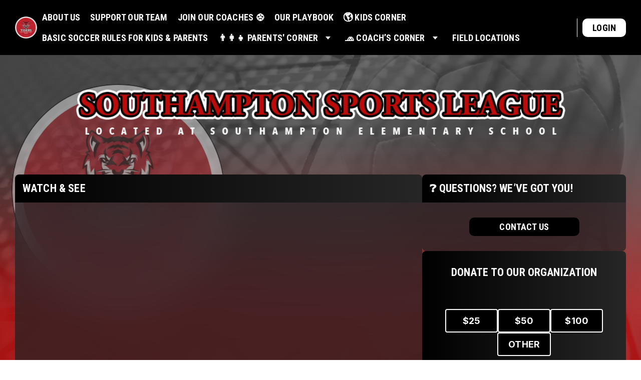

--- FILE ---
content_type: text/html; charset=utf-8
request_url: https://www.southamptonsportsleague.com/
body_size: 3992
content:
<!DOCTYPE html><html lang="en"><head><meta charSet="utf-8"/><meta name="viewport" content="minimum-scale=1, initial-scale=1, width=device-width"/><title>Southampton Sports League</title><meta name="description" content="          "/><link rel="shortcut icon" type="image/png" href="https://res.cloudinary.com/jersey-watch/image/upload/c_scale,h_64,w_64/v1680701711/bl0pifvzuzwjvcyfzz4x.png"/><meta property="og:title" content="Southampton Sports League"/><meta property="og:image" content="https://res.cloudinary.com/jersey-watch/image/upload/c_scale,w_500,h_500/f_jpg/q_auto/v1680701711/bl0pifvzuzwjvcyfzz4x.png?_a=BAVAS2DW0"/><meta property="og:description" content="          "/><meta property="og:url" content="https://www.southamptonsportsleague.com"/><meta property="og:type" content="website"/><meta name="next-head-count" content="10"/><link rel="preload" href="https://webapp-assets.jerseywatch.com/_next/static/css/5ccf22d382807d22.css" as="style"/><link rel="stylesheet" href="https://webapp-assets.jerseywatch.com/_next/static/css/5ccf22d382807d22.css" data-n-g=""/><link rel="preload" href="https://webapp-assets.jerseywatch.com/_next/static/css/f08150324baca4d3.css" as="style"/><link rel="stylesheet" href="https://webapp-assets.jerseywatch.com/_next/static/css/f08150324baca4d3.css" data-n-p=""/><noscript data-n-css=""></noscript><script defer="" nomodule="" src="https://webapp-assets.jerseywatch.com/_next/static/chunks/polyfills-42372ed130431b0a.js"></script><script src="https://webapp-assets.jerseywatch.com/_next/static/chunks/webpack-14753671fe4a11e7.js" defer=""></script><script src="https://webapp-assets.jerseywatch.com/_next/static/chunks/framework-62f85053a00f0727.js" defer=""></script><script src="https://webapp-assets.jerseywatch.com/_next/static/chunks/main-ca26c5f08ebc0045.js" defer=""></script><script src="https://webapp-assets.jerseywatch.com/_next/static/chunks/pages/_app-8d1c95cea715e6f2.js" defer=""></script><script src="https://webapp-assets.jerseywatch.com/_next/static/chunks/fec483df-a9bf7f68f365c471.js" defer=""></script><script src="https://webapp-assets.jerseywatch.com/_next/static/chunks/683-20cb7d73cad39748.js" defer=""></script><script src="https://webapp-assets.jerseywatch.com/_next/static/chunks/6513-667cead5213bc37a.js" defer=""></script><script src="https://webapp-assets.jerseywatch.com/_next/static/chunks/3066-7c0975f01c96ec4f.js" defer=""></script><script src="https://webapp-assets.jerseywatch.com/_next/static/chunks/8499-e64ca3ad0d090937.js" defer=""></script><script src="https://webapp-assets.jerseywatch.com/_next/static/chunks/65-2794c21752cd4bfe.js" defer=""></script><script src="https://webapp-assets.jerseywatch.com/_next/static/chunks/8973-3d857ec7de22414f.js" defer=""></script><script src="https://webapp-assets.jerseywatch.com/_next/static/chunks/9988-1c538247c6448869.js" defer=""></script><script src="https://webapp-assets.jerseywatch.com/_next/static/chunks/5317-138988192841154f.js" defer=""></script><script src="https://webapp-assets.jerseywatch.com/_next/static/chunks/4884-6081a4bea1fca8af.js" defer=""></script><script src="https://webapp-assets.jerseywatch.com/_next/static/chunks/7259-a5553432c795d205.js" defer=""></script><script src="https://webapp-assets.jerseywatch.com/_next/static/chunks/9397-8c50afd8da03e057.js" defer=""></script><script src="https://webapp-assets.jerseywatch.com/_next/static/chunks/1721-0a38de3126ea10c1.js" defer=""></script><script src="https://webapp-assets.jerseywatch.com/_next/static/chunks/8608-ce55a9b3a206ddd2.js" defer=""></script><script src="https://webapp-assets.jerseywatch.com/_next/static/chunks/5298-ad9f453d80927e16.js" defer=""></script><script src="https://webapp-assets.jerseywatch.com/_next/static/chunks/8880-da4d12a8f0096176.js" defer=""></script><script src="https://webapp-assets.jerseywatch.com/_next/static/chunks/7234-bc7f26be9b25f9ae.js" defer=""></script><script src="https://webapp-assets.jerseywatch.com/_next/static/chunks/7479-26dc617220876433.js" defer=""></script><script src="https://webapp-assets.jerseywatch.com/_next/static/chunks/7066-30720da47107e46a.js" defer=""></script><script src="https://webapp-assets.jerseywatch.com/_next/static/chunks/8130-13722948b6cc7854.js" defer=""></script><script src="https://webapp-assets.jerseywatch.com/_next/static/chunks/9332-7713efeaf09b6863.js" defer=""></script><script src="https://webapp-assets.jerseywatch.com/_next/static/chunks/6590-7a2614ecfcbb5070.js" defer=""></script><script src="https://webapp-assets.jerseywatch.com/_next/static/chunks/2391-28323b0a6f688a2b.js" defer=""></script><script src="https://webapp-assets.jerseywatch.com/_next/static/chunks/9599-172af4c665a89fc7.js" defer=""></script><script src="https://webapp-assets.jerseywatch.com/_next/static/chunks/7040-969a89760f33271a.js" defer=""></script><script src="https://webapp-assets.jerseywatch.com/_next/static/chunks/8491-f6e210f99599fae2.js" defer=""></script><script src="https://webapp-assets.jerseywatch.com/_next/static/chunks/6466-4f180da1d3c7960a.js" defer=""></script><script src="https://webapp-assets.jerseywatch.com/_next/static/chunks/8687-7d54bccaee3d0be7.js" defer=""></script><script src="https://webapp-assets.jerseywatch.com/_next/static/chunks/5566-0b887daac46eee66.js" defer=""></script><script src="https://webapp-assets.jerseywatch.com/_next/static/chunks/6310-e37457805f64abd0.js" defer=""></script><script src="https://webapp-assets.jerseywatch.com/_next/static/chunks/2933-aa6cae17c63a1330.js" defer=""></script><script src="https://webapp-assets.jerseywatch.com/_next/static/chunks/9061-ab9d05268b63c177.js" defer=""></script><script src="https://webapp-assets.jerseywatch.com/_next/static/chunks/2337-bab5ce5b8101aa0a.js" defer=""></script><script src="https://webapp-assets.jerseywatch.com/_next/static/chunks/6815-e166383872031207.js" defer=""></script><script src="https://webapp-assets.jerseywatch.com/_next/static/chunks/pages/index-cb4a305e2aeab72c.js" defer=""></script><script src="https://webapp-assets.jerseywatch.com/_next/static/js5VUqI5DluZIcPT57rR6/_buildManifest.js" defer=""></script><script src="https://webapp-assets.jerseywatch.com/_next/static/js5VUqI5DluZIcPT57rR6/_ssgManifest.js" defer=""></script><style data-emotion="css-global o6gwfi">html{-webkit-font-smoothing:antialiased;-moz-osx-font-smoothing:grayscale;box-sizing:border-box;-webkit-text-size-adjust:100%;}*,*::before,*::after{box-sizing:inherit;}strong,b{font-weight:700;}body{margin:0;color:rgba(0, 0, 0, 0.87);font-family:"Roboto","Helvetica","Arial",sans-serif;font-weight:400;font-size:1rem;line-height:1.5;letter-spacing:0.00938em;background-color:#fff;}@media print{body{background-color:#fff;}}body::backdrop{background-color:#fff;}</style><style data-emotion="css "></style></head><body><div id="__next"><div id="_rht_toaster" style="position:fixed;z-index:9999;top:16px;left:16px;right:16px;bottom:40px;pointer-events:none"></div><div></div></div><script id="__NEXT_DATA__" type="application/json">{"props":{"pageProps":{"initialApolloState":{"Organization:12279":{"__typename":"Organization","id":"12279","canEditDesign":false,"cardBackgroundColor":null,"createdAt":"2023-04-02T19:01:34Z","currentHostname":"www.southamptonsportsleague.com","customBannerImageFilename":"v1680701714/fyeqohl5ult2hlxkqq2h.png","customHostname":"www.southamptonsportsleague.com","customHostnameEnabled":true,"defaultStripeConnectType":"standard","displayContactEmail":"southamptonsoccerleague@gmail.com","displayContactPhone":null,"enableTables":false,"facebookUrl":"https://www.facebook.com/southamptonsportsleague","generatedBannerImageFilename":null,"hasRegistrationBankAccount":null,"hasSubscription":true,"headingFilename":"v1680701714/fyeqohl5ult2hlxkqq2h.png","initialOnboardingComplete":true,"instagramUrl":null,"isChatEnabled":true,"isWatching":false,"jwHostname":"southamptonelementarysoccer.jerseywatch.com","logoBackgroundOnPrimary":null,"logoFilename":"v1680701711/bl0pifvzuzwjvcyfzz4x.png","logoFaviconUrl":"https://res.cloudinary.com/jersey-watch/image/upload/c_scale,h_64,w_64/v1680701711/bl0pifvzuzwjvcyfzz4x.png","name":"Southampton Sports League","featureFlags":{},"organizationStripeCustomer":null,"pricingVersion":"v5","primaryColor":"#000000","secondaryColor":null,"s3LayoutUrl":"https://s3.amazonaws.com/jerseywatch-files/production/organizations/12279/layout/Southampton-Soccer-League-bg2.jpg","showAds":false,"showGettingStarted":false,"showLogo":true,"sport":"Soccer","subheading":"Located at Southampton Elementary School","timeZone":"America/New_York","twitterUrl":null,"contentS3Signature":null,"homepageUrl":"https://www.southamptonsportsleague.com","navbarItems({\"filter\":\"active\"})":[{"__ref":"CustomPage:85307"},{"__ref":"CustomPage:82861"},{"__ref":"CustomPage:82250"},{"__ref":"CustomPage:82304"},{"__ref":"TeamPage:121524"},{"__ref":"DirectLinkPage:82494"},{"__ref":"FolderPage:82483"},{"__ref":"FolderPage:82486"},{"__ref":"CustomPage:165999"}],"homepageData":{"__ref":"HomepageData:52"}},"CustomPage:85307":{"__typename":"CustomPage","id":"85307","link":"/custom_pages/85307/about-us","title":"ABOUT US","type":"CustomPage"},"CustomPage:82861":{"__typename":"CustomPage","id":"82861","link":"/custom_pages/82861/donations","title":"SUPPORT OUR TEAM","type":"CustomPage"},"CustomPage:82250":{"__typename":"CustomPage","id":"82250","link":"/custom_pages/82250/volunteer","title":"Join Our Coaches ⚽","type":"CustomPage"},"CustomPage:82304":{"__typename":"CustomPage","id":"82304","link":"/custom_pages/82304/soccer-league-spring","title":"OUR PLAYBOOK","type":"CustomPage"},"TeamPage:121524":{"__typename":"TeamPage","id":"121524","link":"/team_pages/121524/resources-roster","title":"🌎 Kids Corner","type":"RosterPage"},"DirectLinkPage:82494":{"__typename":"DirectLinkPage","id":"82494","link":"https://www.youtube.com/watch?v=18okiu_opsg","openInNewTab":true,"title":"BASIC SOCCER RULES FOR KIDS \u0026 PARENTS","type":"DirectLinkPage"},"CustomPage:82484":{"__typename":"CustomPage","id":"82484","link":"/custom_pages/82484/sports-gear","title":"SPORTS GEAR AND EQUIPMENT","type":"CustomPage"},"CustomPage:82485":{"__typename":"CustomPage","id":"82485","link":"/custom_pages/82485/waiver","title":"SPORTS WAIVER","type":"CustomPage"},"DirectLinkPage:82495":{"__typename":"DirectLinkPage","id":"82495","link":"https://www.youtube.com/watch?v=18okiu_opsg","openInNewTab":true,"title":"BASIC RULES","type":"DirectLinkPage"},"FolderPage:82483":{"__typename":"FolderPage","id":"82483","active":true,"title":"👨‍👩‍👧 Parents' Corner","type":"FolderPage","pages({\"filter\":\"active\"})":[{"__ref":"CustomPage:82484"},{"__ref":"CustomPage:82485"},{"__ref":"DirectLinkPage:82495"}]},"StaffPage:134571":{"__typename":"StaffPage","id":"134571","link":"/staff_pages/134571/coaches-calendar-staff","title":"COACHES CALENDAR ","type":"StaffPage"},"DirectLinkPage:82496":{"__typename":"DirectLinkPage","id":"82496","link":"https://www.youtube.com/watch?v=MXJLWimxP-s","openInNewTab":true,"title":"UNDERSTAND POSITIONS FOR KIDS \u0026 PARENTS","type":"DirectLinkPage"},"DirectLinkPage:82488":{"__typename":"DirectLinkPage","id":"82488","link":"https://www.youtube.com/watch?v=N1pH83bzozw","openInNewTab":true,"title":"DYNAMIC STRETCHING- ALL GRADES ","type":"DirectLinkPage"},"DirectLinkPage:82492":{"__typename":"DirectLinkPage","id":"82492","link":"https://www.youtube.com/watch?v=M18UNJDspO4","openInNewTab":true,"title":"BASIC RULES FOR SOCCER FOR KIDS","type":"DirectLinkPage"},"CustomPage:82663":{"__typename":"CustomPage","id":"82663","link":"/custom_pages/82663/sample-practice-plan","title":"SAMPLE PRACTICE PLANS","type":"CustomPage"},"DirectLinkPage:82487":{"__typename":"DirectLinkPage","id":"82487","link":"https://www.soccerxpert.com/","openInNewTab":true,"title":"DRILLS \u0026 PLANS - ALL GRADES","type":"DirectLinkPage"},"DirectLinkPage:82489":{"__typename":"DirectLinkPage","id":"82489","link":"https://www.youtube.com/watch?v=eCuu_Vf_1l4","openInNewTab":true,"title":"FOOTWORK- ALL GRADES ","type":"DirectLinkPage"},"DirectLinkPage:82490":{"__typename":"DirectLinkPage","id":"82490","link":"https://www.youtube.com/watch?v=OIm6xrR0QRg","openInNewTab":true,"title":"DRIBBLING - ALL GRADES ","type":"DirectLinkPage"},"CustomPage:82491":{"__typename":"CustomPage","id":"82491","link":"/custom_pages/82491/k4-soccer-practice-g","title":"K4-3 SOCCER PRACTICE GUIDE","type":"CustomPage"},"DirectLinkPage:82497":{"__typename":"DirectLinkPage","id":"82497","link":"https://www.youtube.com/watch?v=ySFE5NDOvWI\u0026t=58s","openInNewTab":true,"title":"K4-3 PRACTICE VIDEO ","type":"DirectLinkPage"},"CustomPage:82315":{"__typename":"CustomPage","id":"82315","link":"/custom_pages/82315/coaching-resources","title":"Coaching Resources ","type":"CustomPage"},"FolderPage:82486":{"__typename":"FolderPage","id":"82486","active":true,"title":"🧢 Coach’s Corner","type":"FolderPage","pages({\"filter\":\"active\"})":[{"__ref":"StaffPage:134571"},{"__ref":"DirectLinkPage:82496"},{"__ref":"DirectLinkPage:82488"},{"__ref":"DirectLinkPage:82492"},{"__ref":"CustomPage:82663"},{"__ref":"DirectLinkPage:82487"},{"__ref":"DirectLinkPage:82489"},{"__ref":"DirectLinkPage:82490"},{"__ref":"CustomPage:82491"},{"__ref":"DirectLinkPage:82497"},{"__ref":"CustomPage:82315"}]},"CustomPage:165999":{"__typename":"CustomPage","id":"165999","link":"/custom_pages/165999/locations","title":"FIELD LOCATIONS","type":"CustomPage"},"HomepageData:52":{"__typename":"HomepageData","id":"52","headTag":null,"metaDescription":"          "},"ROOT_QUERY":{"__typename":"Query","currentOrganization":{"__ref":"Organization:12279"},"currentUser":null,"hostnameRedirect":null}},"flashAlert":null,"flashNotice":null,"ssrDeviceType":"desktop","uiJedi":true,"metaDescription":"          ","headTag":null,"_sentryTraceData":"e0f702d66e7e457498dbfa71371dff43-a17dda2c7cb74c32-0","_sentryBaggage":"sentry-environment=production,sentry-release=js5VUqI5DluZIcPT57rR6,sentry-public_key=1740c1f2c90040b385b1c4d021d58f69,sentry-trace_id=e0f702d66e7e457498dbfa71371dff43,sentry-sample_rate=0.01,sentry-transaction=%2F,sentry-sampled=false"},"__N_SSP":true},"page":"/","query":{},"buildId":"js5VUqI5DluZIcPT57rR6","assetPrefix":"https://webapp-assets.jerseywatch.com","isFallback":false,"isExperimentalCompile":false,"gssp":true,"scriptLoader":[]}</script></body></html>

--- FILE ---
content_type: text/html; charset=utf-8
request_url: https://www.google.com/recaptcha/api2/anchor?ar=1&k=6LfuYUonAAAAAEhkvN_AX9OVUOjHVSlrXVo6nwTb&co=aHR0cHM6Ly93d3cuc291dGhhbXB0b25zcG9ydHNsZWFndWUuY29tOjQ0Mw..&hl=en&type=image&v=PoyoqOPhxBO7pBk68S4YbpHZ&theme=light&size=invisible&badge=bottomright&anchor-ms=20000&execute-ms=30000&cb=qo5jxcni9zeg
body_size: 49567
content:
<!DOCTYPE HTML><html dir="ltr" lang="en"><head><meta http-equiv="Content-Type" content="text/html; charset=UTF-8">
<meta http-equiv="X-UA-Compatible" content="IE=edge">
<title>reCAPTCHA</title>
<style type="text/css">
/* cyrillic-ext */
@font-face {
  font-family: 'Roboto';
  font-style: normal;
  font-weight: 400;
  font-stretch: 100%;
  src: url(//fonts.gstatic.com/s/roboto/v48/KFO7CnqEu92Fr1ME7kSn66aGLdTylUAMa3GUBHMdazTgWw.woff2) format('woff2');
  unicode-range: U+0460-052F, U+1C80-1C8A, U+20B4, U+2DE0-2DFF, U+A640-A69F, U+FE2E-FE2F;
}
/* cyrillic */
@font-face {
  font-family: 'Roboto';
  font-style: normal;
  font-weight: 400;
  font-stretch: 100%;
  src: url(//fonts.gstatic.com/s/roboto/v48/KFO7CnqEu92Fr1ME7kSn66aGLdTylUAMa3iUBHMdazTgWw.woff2) format('woff2');
  unicode-range: U+0301, U+0400-045F, U+0490-0491, U+04B0-04B1, U+2116;
}
/* greek-ext */
@font-face {
  font-family: 'Roboto';
  font-style: normal;
  font-weight: 400;
  font-stretch: 100%;
  src: url(//fonts.gstatic.com/s/roboto/v48/KFO7CnqEu92Fr1ME7kSn66aGLdTylUAMa3CUBHMdazTgWw.woff2) format('woff2');
  unicode-range: U+1F00-1FFF;
}
/* greek */
@font-face {
  font-family: 'Roboto';
  font-style: normal;
  font-weight: 400;
  font-stretch: 100%;
  src: url(//fonts.gstatic.com/s/roboto/v48/KFO7CnqEu92Fr1ME7kSn66aGLdTylUAMa3-UBHMdazTgWw.woff2) format('woff2');
  unicode-range: U+0370-0377, U+037A-037F, U+0384-038A, U+038C, U+038E-03A1, U+03A3-03FF;
}
/* math */
@font-face {
  font-family: 'Roboto';
  font-style: normal;
  font-weight: 400;
  font-stretch: 100%;
  src: url(//fonts.gstatic.com/s/roboto/v48/KFO7CnqEu92Fr1ME7kSn66aGLdTylUAMawCUBHMdazTgWw.woff2) format('woff2');
  unicode-range: U+0302-0303, U+0305, U+0307-0308, U+0310, U+0312, U+0315, U+031A, U+0326-0327, U+032C, U+032F-0330, U+0332-0333, U+0338, U+033A, U+0346, U+034D, U+0391-03A1, U+03A3-03A9, U+03B1-03C9, U+03D1, U+03D5-03D6, U+03F0-03F1, U+03F4-03F5, U+2016-2017, U+2034-2038, U+203C, U+2040, U+2043, U+2047, U+2050, U+2057, U+205F, U+2070-2071, U+2074-208E, U+2090-209C, U+20D0-20DC, U+20E1, U+20E5-20EF, U+2100-2112, U+2114-2115, U+2117-2121, U+2123-214F, U+2190, U+2192, U+2194-21AE, U+21B0-21E5, U+21F1-21F2, U+21F4-2211, U+2213-2214, U+2216-22FF, U+2308-230B, U+2310, U+2319, U+231C-2321, U+2336-237A, U+237C, U+2395, U+239B-23B7, U+23D0, U+23DC-23E1, U+2474-2475, U+25AF, U+25B3, U+25B7, U+25BD, U+25C1, U+25CA, U+25CC, U+25FB, U+266D-266F, U+27C0-27FF, U+2900-2AFF, U+2B0E-2B11, U+2B30-2B4C, U+2BFE, U+3030, U+FF5B, U+FF5D, U+1D400-1D7FF, U+1EE00-1EEFF;
}
/* symbols */
@font-face {
  font-family: 'Roboto';
  font-style: normal;
  font-weight: 400;
  font-stretch: 100%;
  src: url(//fonts.gstatic.com/s/roboto/v48/KFO7CnqEu92Fr1ME7kSn66aGLdTylUAMaxKUBHMdazTgWw.woff2) format('woff2');
  unicode-range: U+0001-000C, U+000E-001F, U+007F-009F, U+20DD-20E0, U+20E2-20E4, U+2150-218F, U+2190, U+2192, U+2194-2199, U+21AF, U+21E6-21F0, U+21F3, U+2218-2219, U+2299, U+22C4-22C6, U+2300-243F, U+2440-244A, U+2460-24FF, U+25A0-27BF, U+2800-28FF, U+2921-2922, U+2981, U+29BF, U+29EB, U+2B00-2BFF, U+4DC0-4DFF, U+FFF9-FFFB, U+10140-1018E, U+10190-1019C, U+101A0, U+101D0-101FD, U+102E0-102FB, U+10E60-10E7E, U+1D2C0-1D2D3, U+1D2E0-1D37F, U+1F000-1F0FF, U+1F100-1F1AD, U+1F1E6-1F1FF, U+1F30D-1F30F, U+1F315, U+1F31C, U+1F31E, U+1F320-1F32C, U+1F336, U+1F378, U+1F37D, U+1F382, U+1F393-1F39F, U+1F3A7-1F3A8, U+1F3AC-1F3AF, U+1F3C2, U+1F3C4-1F3C6, U+1F3CA-1F3CE, U+1F3D4-1F3E0, U+1F3ED, U+1F3F1-1F3F3, U+1F3F5-1F3F7, U+1F408, U+1F415, U+1F41F, U+1F426, U+1F43F, U+1F441-1F442, U+1F444, U+1F446-1F449, U+1F44C-1F44E, U+1F453, U+1F46A, U+1F47D, U+1F4A3, U+1F4B0, U+1F4B3, U+1F4B9, U+1F4BB, U+1F4BF, U+1F4C8-1F4CB, U+1F4D6, U+1F4DA, U+1F4DF, U+1F4E3-1F4E6, U+1F4EA-1F4ED, U+1F4F7, U+1F4F9-1F4FB, U+1F4FD-1F4FE, U+1F503, U+1F507-1F50B, U+1F50D, U+1F512-1F513, U+1F53E-1F54A, U+1F54F-1F5FA, U+1F610, U+1F650-1F67F, U+1F687, U+1F68D, U+1F691, U+1F694, U+1F698, U+1F6AD, U+1F6B2, U+1F6B9-1F6BA, U+1F6BC, U+1F6C6-1F6CF, U+1F6D3-1F6D7, U+1F6E0-1F6EA, U+1F6F0-1F6F3, U+1F6F7-1F6FC, U+1F700-1F7FF, U+1F800-1F80B, U+1F810-1F847, U+1F850-1F859, U+1F860-1F887, U+1F890-1F8AD, U+1F8B0-1F8BB, U+1F8C0-1F8C1, U+1F900-1F90B, U+1F93B, U+1F946, U+1F984, U+1F996, U+1F9E9, U+1FA00-1FA6F, U+1FA70-1FA7C, U+1FA80-1FA89, U+1FA8F-1FAC6, U+1FACE-1FADC, U+1FADF-1FAE9, U+1FAF0-1FAF8, U+1FB00-1FBFF;
}
/* vietnamese */
@font-face {
  font-family: 'Roboto';
  font-style: normal;
  font-weight: 400;
  font-stretch: 100%;
  src: url(//fonts.gstatic.com/s/roboto/v48/KFO7CnqEu92Fr1ME7kSn66aGLdTylUAMa3OUBHMdazTgWw.woff2) format('woff2');
  unicode-range: U+0102-0103, U+0110-0111, U+0128-0129, U+0168-0169, U+01A0-01A1, U+01AF-01B0, U+0300-0301, U+0303-0304, U+0308-0309, U+0323, U+0329, U+1EA0-1EF9, U+20AB;
}
/* latin-ext */
@font-face {
  font-family: 'Roboto';
  font-style: normal;
  font-weight: 400;
  font-stretch: 100%;
  src: url(//fonts.gstatic.com/s/roboto/v48/KFO7CnqEu92Fr1ME7kSn66aGLdTylUAMa3KUBHMdazTgWw.woff2) format('woff2');
  unicode-range: U+0100-02BA, U+02BD-02C5, U+02C7-02CC, U+02CE-02D7, U+02DD-02FF, U+0304, U+0308, U+0329, U+1D00-1DBF, U+1E00-1E9F, U+1EF2-1EFF, U+2020, U+20A0-20AB, U+20AD-20C0, U+2113, U+2C60-2C7F, U+A720-A7FF;
}
/* latin */
@font-face {
  font-family: 'Roboto';
  font-style: normal;
  font-weight: 400;
  font-stretch: 100%;
  src: url(//fonts.gstatic.com/s/roboto/v48/KFO7CnqEu92Fr1ME7kSn66aGLdTylUAMa3yUBHMdazQ.woff2) format('woff2');
  unicode-range: U+0000-00FF, U+0131, U+0152-0153, U+02BB-02BC, U+02C6, U+02DA, U+02DC, U+0304, U+0308, U+0329, U+2000-206F, U+20AC, U+2122, U+2191, U+2193, U+2212, U+2215, U+FEFF, U+FFFD;
}
/* cyrillic-ext */
@font-face {
  font-family: 'Roboto';
  font-style: normal;
  font-weight: 500;
  font-stretch: 100%;
  src: url(//fonts.gstatic.com/s/roboto/v48/KFO7CnqEu92Fr1ME7kSn66aGLdTylUAMa3GUBHMdazTgWw.woff2) format('woff2');
  unicode-range: U+0460-052F, U+1C80-1C8A, U+20B4, U+2DE0-2DFF, U+A640-A69F, U+FE2E-FE2F;
}
/* cyrillic */
@font-face {
  font-family: 'Roboto';
  font-style: normal;
  font-weight: 500;
  font-stretch: 100%;
  src: url(//fonts.gstatic.com/s/roboto/v48/KFO7CnqEu92Fr1ME7kSn66aGLdTylUAMa3iUBHMdazTgWw.woff2) format('woff2');
  unicode-range: U+0301, U+0400-045F, U+0490-0491, U+04B0-04B1, U+2116;
}
/* greek-ext */
@font-face {
  font-family: 'Roboto';
  font-style: normal;
  font-weight: 500;
  font-stretch: 100%;
  src: url(//fonts.gstatic.com/s/roboto/v48/KFO7CnqEu92Fr1ME7kSn66aGLdTylUAMa3CUBHMdazTgWw.woff2) format('woff2');
  unicode-range: U+1F00-1FFF;
}
/* greek */
@font-face {
  font-family: 'Roboto';
  font-style: normal;
  font-weight: 500;
  font-stretch: 100%;
  src: url(//fonts.gstatic.com/s/roboto/v48/KFO7CnqEu92Fr1ME7kSn66aGLdTylUAMa3-UBHMdazTgWw.woff2) format('woff2');
  unicode-range: U+0370-0377, U+037A-037F, U+0384-038A, U+038C, U+038E-03A1, U+03A3-03FF;
}
/* math */
@font-face {
  font-family: 'Roboto';
  font-style: normal;
  font-weight: 500;
  font-stretch: 100%;
  src: url(//fonts.gstatic.com/s/roboto/v48/KFO7CnqEu92Fr1ME7kSn66aGLdTylUAMawCUBHMdazTgWw.woff2) format('woff2');
  unicode-range: U+0302-0303, U+0305, U+0307-0308, U+0310, U+0312, U+0315, U+031A, U+0326-0327, U+032C, U+032F-0330, U+0332-0333, U+0338, U+033A, U+0346, U+034D, U+0391-03A1, U+03A3-03A9, U+03B1-03C9, U+03D1, U+03D5-03D6, U+03F0-03F1, U+03F4-03F5, U+2016-2017, U+2034-2038, U+203C, U+2040, U+2043, U+2047, U+2050, U+2057, U+205F, U+2070-2071, U+2074-208E, U+2090-209C, U+20D0-20DC, U+20E1, U+20E5-20EF, U+2100-2112, U+2114-2115, U+2117-2121, U+2123-214F, U+2190, U+2192, U+2194-21AE, U+21B0-21E5, U+21F1-21F2, U+21F4-2211, U+2213-2214, U+2216-22FF, U+2308-230B, U+2310, U+2319, U+231C-2321, U+2336-237A, U+237C, U+2395, U+239B-23B7, U+23D0, U+23DC-23E1, U+2474-2475, U+25AF, U+25B3, U+25B7, U+25BD, U+25C1, U+25CA, U+25CC, U+25FB, U+266D-266F, U+27C0-27FF, U+2900-2AFF, U+2B0E-2B11, U+2B30-2B4C, U+2BFE, U+3030, U+FF5B, U+FF5D, U+1D400-1D7FF, U+1EE00-1EEFF;
}
/* symbols */
@font-face {
  font-family: 'Roboto';
  font-style: normal;
  font-weight: 500;
  font-stretch: 100%;
  src: url(//fonts.gstatic.com/s/roboto/v48/KFO7CnqEu92Fr1ME7kSn66aGLdTylUAMaxKUBHMdazTgWw.woff2) format('woff2');
  unicode-range: U+0001-000C, U+000E-001F, U+007F-009F, U+20DD-20E0, U+20E2-20E4, U+2150-218F, U+2190, U+2192, U+2194-2199, U+21AF, U+21E6-21F0, U+21F3, U+2218-2219, U+2299, U+22C4-22C6, U+2300-243F, U+2440-244A, U+2460-24FF, U+25A0-27BF, U+2800-28FF, U+2921-2922, U+2981, U+29BF, U+29EB, U+2B00-2BFF, U+4DC0-4DFF, U+FFF9-FFFB, U+10140-1018E, U+10190-1019C, U+101A0, U+101D0-101FD, U+102E0-102FB, U+10E60-10E7E, U+1D2C0-1D2D3, U+1D2E0-1D37F, U+1F000-1F0FF, U+1F100-1F1AD, U+1F1E6-1F1FF, U+1F30D-1F30F, U+1F315, U+1F31C, U+1F31E, U+1F320-1F32C, U+1F336, U+1F378, U+1F37D, U+1F382, U+1F393-1F39F, U+1F3A7-1F3A8, U+1F3AC-1F3AF, U+1F3C2, U+1F3C4-1F3C6, U+1F3CA-1F3CE, U+1F3D4-1F3E0, U+1F3ED, U+1F3F1-1F3F3, U+1F3F5-1F3F7, U+1F408, U+1F415, U+1F41F, U+1F426, U+1F43F, U+1F441-1F442, U+1F444, U+1F446-1F449, U+1F44C-1F44E, U+1F453, U+1F46A, U+1F47D, U+1F4A3, U+1F4B0, U+1F4B3, U+1F4B9, U+1F4BB, U+1F4BF, U+1F4C8-1F4CB, U+1F4D6, U+1F4DA, U+1F4DF, U+1F4E3-1F4E6, U+1F4EA-1F4ED, U+1F4F7, U+1F4F9-1F4FB, U+1F4FD-1F4FE, U+1F503, U+1F507-1F50B, U+1F50D, U+1F512-1F513, U+1F53E-1F54A, U+1F54F-1F5FA, U+1F610, U+1F650-1F67F, U+1F687, U+1F68D, U+1F691, U+1F694, U+1F698, U+1F6AD, U+1F6B2, U+1F6B9-1F6BA, U+1F6BC, U+1F6C6-1F6CF, U+1F6D3-1F6D7, U+1F6E0-1F6EA, U+1F6F0-1F6F3, U+1F6F7-1F6FC, U+1F700-1F7FF, U+1F800-1F80B, U+1F810-1F847, U+1F850-1F859, U+1F860-1F887, U+1F890-1F8AD, U+1F8B0-1F8BB, U+1F8C0-1F8C1, U+1F900-1F90B, U+1F93B, U+1F946, U+1F984, U+1F996, U+1F9E9, U+1FA00-1FA6F, U+1FA70-1FA7C, U+1FA80-1FA89, U+1FA8F-1FAC6, U+1FACE-1FADC, U+1FADF-1FAE9, U+1FAF0-1FAF8, U+1FB00-1FBFF;
}
/* vietnamese */
@font-face {
  font-family: 'Roboto';
  font-style: normal;
  font-weight: 500;
  font-stretch: 100%;
  src: url(//fonts.gstatic.com/s/roboto/v48/KFO7CnqEu92Fr1ME7kSn66aGLdTylUAMa3OUBHMdazTgWw.woff2) format('woff2');
  unicode-range: U+0102-0103, U+0110-0111, U+0128-0129, U+0168-0169, U+01A0-01A1, U+01AF-01B0, U+0300-0301, U+0303-0304, U+0308-0309, U+0323, U+0329, U+1EA0-1EF9, U+20AB;
}
/* latin-ext */
@font-face {
  font-family: 'Roboto';
  font-style: normal;
  font-weight: 500;
  font-stretch: 100%;
  src: url(//fonts.gstatic.com/s/roboto/v48/KFO7CnqEu92Fr1ME7kSn66aGLdTylUAMa3KUBHMdazTgWw.woff2) format('woff2');
  unicode-range: U+0100-02BA, U+02BD-02C5, U+02C7-02CC, U+02CE-02D7, U+02DD-02FF, U+0304, U+0308, U+0329, U+1D00-1DBF, U+1E00-1E9F, U+1EF2-1EFF, U+2020, U+20A0-20AB, U+20AD-20C0, U+2113, U+2C60-2C7F, U+A720-A7FF;
}
/* latin */
@font-face {
  font-family: 'Roboto';
  font-style: normal;
  font-weight: 500;
  font-stretch: 100%;
  src: url(//fonts.gstatic.com/s/roboto/v48/KFO7CnqEu92Fr1ME7kSn66aGLdTylUAMa3yUBHMdazQ.woff2) format('woff2');
  unicode-range: U+0000-00FF, U+0131, U+0152-0153, U+02BB-02BC, U+02C6, U+02DA, U+02DC, U+0304, U+0308, U+0329, U+2000-206F, U+20AC, U+2122, U+2191, U+2193, U+2212, U+2215, U+FEFF, U+FFFD;
}
/* cyrillic-ext */
@font-face {
  font-family: 'Roboto';
  font-style: normal;
  font-weight: 900;
  font-stretch: 100%;
  src: url(//fonts.gstatic.com/s/roboto/v48/KFO7CnqEu92Fr1ME7kSn66aGLdTylUAMa3GUBHMdazTgWw.woff2) format('woff2');
  unicode-range: U+0460-052F, U+1C80-1C8A, U+20B4, U+2DE0-2DFF, U+A640-A69F, U+FE2E-FE2F;
}
/* cyrillic */
@font-face {
  font-family: 'Roboto';
  font-style: normal;
  font-weight: 900;
  font-stretch: 100%;
  src: url(//fonts.gstatic.com/s/roboto/v48/KFO7CnqEu92Fr1ME7kSn66aGLdTylUAMa3iUBHMdazTgWw.woff2) format('woff2');
  unicode-range: U+0301, U+0400-045F, U+0490-0491, U+04B0-04B1, U+2116;
}
/* greek-ext */
@font-face {
  font-family: 'Roboto';
  font-style: normal;
  font-weight: 900;
  font-stretch: 100%;
  src: url(//fonts.gstatic.com/s/roboto/v48/KFO7CnqEu92Fr1ME7kSn66aGLdTylUAMa3CUBHMdazTgWw.woff2) format('woff2');
  unicode-range: U+1F00-1FFF;
}
/* greek */
@font-face {
  font-family: 'Roboto';
  font-style: normal;
  font-weight: 900;
  font-stretch: 100%;
  src: url(//fonts.gstatic.com/s/roboto/v48/KFO7CnqEu92Fr1ME7kSn66aGLdTylUAMa3-UBHMdazTgWw.woff2) format('woff2');
  unicode-range: U+0370-0377, U+037A-037F, U+0384-038A, U+038C, U+038E-03A1, U+03A3-03FF;
}
/* math */
@font-face {
  font-family: 'Roboto';
  font-style: normal;
  font-weight: 900;
  font-stretch: 100%;
  src: url(//fonts.gstatic.com/s/roboto/v48/KFO7CnqEu92Fr1ME7kSn66aGLdTylUAMawCUBHMdazTgWw.woff2) format('woff2');
  unicode-range: U+0302-0303, U+0305, U+0307-0308, U+0310, U+0312, U+0315, U+031A, U+0326-0327, U+032C, U+032F-0330, U+0332-0333, U+0338, U+033A, U+0346, U+034D, U+0391-03A1, U+03A3-03A9, U+03B1-03C9, U+03D1, U+03D5-03D6, U+03F0-03F1, U+03F4-03F5, U+2016-2017, U+2034-2038, U+203C, U+2040, U+2043, U+2047, U+2050, U+2057, U+205F, U+2070-2071, U+2074-208E, U+2090-209C, U+20D0-20DC, U+20E1, U+20E5-20EF, U+2100-2112, U+2114-2115, U+2117-2121, U+2123-214F, U+2190, U+2192, U+2194-21AE, U+21B0-21E5, U+21F1-21F2, U+21F4-2211, U+2213-2214, U+2216-22FF, U+2308-230B, U+2310, U+2319, U+231C-2321, U+2336-237A, U+237C, U+2395, U+239B-23B7, U+23D0, U+23DC-23E1, U+2474-2475, U+25AF, U+25B3, U+25B7, U+25BD, U+25C1, U+25CA, U+25CC, U+25FB, U+266D-266F, U+27C0-27FF, U+2900-2AFF, U+2B0E-2B11, U+2B30-2B4C, U+2BFE, U+3030, U+FF5B, U+FF5D, U+1D400-1D7FF, U+1EE00-1EEFF;
}
/* symbols */
@font-face {
  font-family: 'Roboto';
  font-style: normal;
  font-weight: 900;
  font-stretch: 100%;
  src: url(//fonts.gstatic.com/s/roboto/v48/KFO7CnqEu92Fr1ME7kSn66aGLdTylUAMaxKUBHMdazTgWw.woff2) format('woff2');
  unicode-range: U+0001-000C, U+000E-001F, U+007F-009F, U+20DD-20E0, U+20E2-20E4, U+2150-218F, U+2190, U+2192, U+2194-2199, U+21AF, U+21E6-21F0, U+21F3, U+2218-2219, U+2299, U+22C4-22C6, U+2300-243F, U+2440-244A, U+2460-24FF, U+25A0-27BF, U+2800-28FF, U+2921-2922, U+2981, U+29BF, U+29EB, U+2B00-2BFF, U+4DC0-4DFF, U+FFF9-FFFB, U+10140-1018E, U+10190-1019C, U+101A0, U+101D0-101FD, U+102E0-102FB, U+10E60-10E7E, U+1D2C0-1D2D3, U+1D2E0-1D37F, U+1F000-1F0FF, U+1F100-1F1AD, U+1F1E6-1F1FF, U+1F30D-1F30F, U+1F315, U+1F31C, U+1F31E, U+1F320-1F32C, U+1F336, U+1F378, U+1F37D, U+1F382, U+1F393-1F39F, U+1F3A7-1F3A8, U+1F3AC-1F3AF, U+1F3C2, U+1F3C4-1F3C6, U+1F3CA-1F3CE, U+1F3D4-1F3E0, U+1F3ED, U+1F3F1-1F3F3, U+1F3F5-1F3F7, U+1F408, U+1F415, U+1F41F, U+1F426, U+1F43F, U+1F441-1F442, U+1F444, U+1F446-1F449, U+1F44C-1F44E, U+1F453, U+1F46A, U+1F47D, U+1F4A3, U+1F4B0, U+1F4B3, U+1F4B9, U+1F4BB, U+1F4BF, U+1F4C8-1F4CB, U+1F4D6, U+1F4DA, U+1F4DF, U+1F4E3-1F4E6, U+1F4EA-1F4ED, U+1F4F7, U+1F4F9-1F4FB, U+1F4FD-1F4FE, U+1F503, U+1F507-1F50B, U+1F50D, U+1F512-1F513, U+1F53E-1F54A, U+1F54F-1F5FA, U+1F610, U+1F650-1F67F, U+1F687, U+1F68D, U+1F691, U+1F694, U+1F698, U+1F6AD, U+1F6B2, U+1F6B9-1F6BA, U+1F6BC, U+1F6C6-1F6CF, U+1F6D3-1F6D7, U+1F6E0-1F6EA, U+1F6F0-1F6F3, U+1F6F7-1F6FC, U+1F700-1F7FF, U+1F800-1F80B, U+1F810-1F847, U+1F850-1F859, U+1F860-1F887, U+1F890-1F8AD, U+1F8B0-1F8BB, U+1F8C0-1F8C1, U+1F900-1F90B, U+1F93B, U+1F946, U+1F984, U+1F996, U+1F9E9, U+1FA00-1FA6F, U+1FA70-1FA7C, U+1FA80-1FA89, U+1FA8F-1FAC6, U+1FACE-1FADC, U+1FADF-1FAE9, U+1FAF0-1FAF8, U+1FB00-1FBFF;
}
/* vietnamese */
@font-face {
  font-family: 'Roboto';
  font-style: normal;
  font-weight: 900;
  font-stretch: 100%;
  src: url(//fonts.gstatic.com/s/roboto/v48/KFO7CnqEu92Fr1ME7kSn66aGLdTylUAMa3OUBHMdazTgWw.woff2) format('woff2');
  unicode-range: U+0102-0103, U+0110-0111, U+0128-0129, U+0168-0169, U+01A0-01A1, U+01AF-01B0, U+0300-0301, U+0303-0304, U+0308-0309, U+0323, U+0329, U+1EA0-1EF9, U+20AB;
}
/* latin-ext */
@font-face {
  font-family: 'Roboto';
  font-style: normal;
  font-weight: 900;
  font-stretch: 100%;
  src: url(//fonts.gstatic.com/s/roboto/v48/KFO7CnqEu92Fr1ME7kSn66aGLdTylUAMa3KUBHMdazTgWw.woff2) format('woff2');
  unicode-range: U+0100-02BA, U+02BD-02C5, U+02C7-02CC, U+02CE-02D7, U+02DD-02FF, U+0304, U+0308, U+0329, U+1D00-1DBF, U+1E00-1E9F, U+1EF2-1EFF, U+2020, U+20A0-20AB, U+20AD-20C0, U+2113, U+2C60-2C7F, U+A720-A7FF;
}
/* latin */
@font-face {
  font-family: 'Roboto';
  font-style: normal;
  font-weight: 900;
  font-stretch: 100%;
  src: url(//fonts.gstatic.com/s/roboto/v48/KFO7CnqEu92Fr1ME7kSn66aGLdTylUAMa3yUBHMdazQ.woff2) format('woff2');
  unicode-range: U+0000-00FF, U+0131, U+0152-0153, U+02BB-02BC, U+02C6, U+02DA, U+02DC, U+0304, U+0308, U+0329, U+2000-206F, U+20AC, U+2122, U+2191, U+2193, U+2212, U+2215, U+FEFF, U+FFFD;
}

</style>
<link rel="stylesheet" type="text/css" href="https://www.gstatic.com/recaptcha/releases/PoyoqOPhxBO7pBk68S4YbpHZ/styles__ltr.css">
<script nonce="6k4Q5bi2I6HNO3TaBGDTfA" type="text/javascript">window['__recaptcha_api'] = 'https://www.google.com/recaptcha/api2/';</script>
<script type="text/javascript" src="https://www.gstatic.com/recaptcha/releases/PoyoqOPhxBO7pBk68S4YbpHZ/recaptcha__en.js" nonce="6k4Q5bi2I6HNO3TaBGDTfA">
      
    </script></head>
<body><div id="rc-anchor-alert" class="rc-anchor-alert"></div>
<input type="hidden" id="recaptcha-token" value="[base64]">
<script type="text/javascript" nonce="6k4Q5bi2I6HNO3TaBGDTfA">
      recaptcha.anchor.Main.init("[\x22ainput\x22,[\x22bgdata\x22,\x22\x22,\[base64]/[base64]/MjU1Ong/[base64]/[base64]/[base64]/[base64]/[base64]/[base64]/[base64]/[base64]/[base64]/[base64]/[base64]/[base64]/[base64]/[base64]/[base64]\\u003d\x22,\[base64]\x22,\x22w4pPdMKvwrFJTsK4eGRhw6A4woPCt8OSwrhwwp4+w7cdZHrCgcKEworCk8OUwpA/KMOFw7jDjHwZwq/[base64]/w4PDtkPCvRHCqMOPwrnCh8KMAMK9wrJVwpYMXWV7fllaw4F4w7PDilfDrcOhwpbCsMKZwqDDiMKVRW1CGzMaNUh2A33DlMK1wr0Rw41uPsKna8O2w5nCr8OwO8OXwq/CgUwkBcOIP2/CkVAaw6jDuwjCkk0tQsOHw4sSw7/CrXd9OzjDiMK2w4ciNMKCw7TDjMOpSMOowrIsYRnCuEjDmRJkw6DCslVxZcKdFkbDtx9Lw4l7asKzGsKQKcKBZlQcwr45wo1vw6UZw4p1w5HDsic5e1UBIsKrw5ZmKsOwwq/DmcOgHcKzw57Dv3BIE8OyYMKfe2DCgRdQwpRNw47Cv3pfaCVSw4LCtH48wr5RHcOfKcOaMTgBDhR6wrTClG5nwr3CgGPCq2XDnMK4TXnCukFGE8O8w79uw548AMOhH20GVsO7TsKWw7xfw5wbJgR6X8Olw6vCvsO/P8KXGxvCusKzGcKCwo3DpsO6w7IIw5LDt8OSwrpCKA4hwr3Du8OTXXzDk8OIXcOjwoYAQMOlal1JbxLDlcKrW8KxwpPCgMOabGHCkSnDrk3CtzJ6e8OQB8OhwoLDn8O7wpJqwrpMRVx+OMO3wrkBGcOdfxPCi8KlSlLDmBQjRGhjK0zCsMKewqA/BRzCh8KSc2HDgB/[base64]/CkwMVwpHDqMOZwrzCm0h4R8KJU1g7eMOhw75zwpZoK07DqBpDw6pKw53CisKew44iE8OAwpDCo8OvJEXChcK/[base64]/CrcKKPGgZwq7CucKGw6vDtEbCv8OGMsOOdww2SRJ2cMOLwprDpkJabjfDjcKJwrPDhMKYScK/w6FQSTfCnsONYgIxwprCn8O9w6lRw74rw63CiMOJYUQ9WcOUAsOzw6vCk8O/YMK4w5MKKsKUwq/[base64]/[base64]/CuQN5wrFPDXhtwpjDiTZyOk/DripTw7LDtjHClXxQw5BsRcKOwpvDqh/Dj8KywpAJwq7Dtn5IwpRBZMO5YcOWa8KGX2rDkwREAnUUG8OFHjRpwqjCoH/Ch8KgwpjCu8OETT0qwoh1w4djJWVUw6vCnS7CksKqb0jCih3DkGDCkMKzQE47DSs4wpHCpsKoLMKrwo7CgMOcGcKqZcOPYB3CqsOvG1rCpcKSJAl3w5A0TSkvwohYwolafMO/wo1Ow4fClMOSwrwkEE/[base64]/DvUxSw6Epw7HDqy8fZsOTwq9RUsKZLWDCgBzDll0uQsKJa2zCuydOJcKbD8Kvw6XCmzbDiHMjwr8iwqp9w4ZCw6TDpMOyw4/DlcKbYjHDpAwDdV18KzEWwpZswqchwrtJw71GKDjCuADCr8Kiwq0Nw4NXw63CpWg1w6TCgTnDjcK8w5TCnn/DgyvChMOoNwZrFMOnw5pdwrbCk8ODwr0YwpBDw6ESbcOUwrPDmMKuGVbCn8OBwosZw7zCjy46w7zDucKqAnEZZz/ChRF0esO6e2zDmMKOworCowPCrsO+w7XCvcK6wrYTaMKnScKWLcOWwozDgm5QwoVGwq/CoU8tMsKvTcKxUB3CkmJIFsK1wqrDosO1OBAqCGvCkW/Ci1PCrGIxFcO9QcO7RDfCu3TDuBLDkn7DkMOaQ8OdwrbCtsOmwqprNjfDksOeF8KrwoHCu8KUaMKOFg0MXWbDicOfKcOwPG4kw5FXw5HDq2kHwo/DkMOtw6wYw7g/d20KBUZswrtywrHCjU01ZcKZw6vCpCArPgfChApRFcKSQ8O6cjfDqcO5wp00CcKEJiFxw4QRw7HChMO4JTfDvUnDq8OJNUgVw7DCo8Kqw7nCscK9wp/Cn38QwrHCpF/[base64]/Cs8Kpw4sZMMKTScOuX0zCr8KAFcKiw71ZPE18HMK/w7IXw6FZWcK3d8KVwr7CtiPCnsKFM8OWaSLDr8OBa8KcNMOcw6t2wpHCkcO6ezA/[base64]/DuUZqwqDCt8KLUjk8VzBow6xXwq7Cl8Ojw4nCpwzDu8OiMcOfwpbCswXDtXfDiiVDdsKxcnXDhcO0ScOPwpJZwpTCoTfCicKHwpV5w5xIw7DCnH5UE8K7Ol0swrR4w7U1wovClVMKQ8Kfw6hNwojDlMOxw5TDih0pICjDosKcwox/w7fCsXQ6QMOiAMOew4MZw5ZbeDTDpsK6w7fDg28Yw5TCokhqw6DDgXd7w7vDl1oKwoRlcG/CtVjDvcOCw5HCoMKew6lRw4nCnsOeYmXDtsOUKcKfwrAmwoEJw7DDjCguwqRew5TCrS9Nw43Dm8OXwqRjZnvDtjotw5LClG/Dv1HCnsOyT8KzXsKkw4DCv8K9woXCvsKfP8KzwrHDhsOsw4tPw5oEWF0EX1orWMOXeBrDpcK6IcO4w4h5FyB1wogNM8O7BsK1YMOqw5w9wrFwAcOMwq5mO8Klw7wlw582HcKoQMOBM8OvFjhpwrnCs1jCvMKWwq/DpsKFVMKtR2sTHw0PbkJ0wrM0NkTDpcO2wr4mJxEkw7c3D0bCp8OKw6zCvGfDoMK7e8OqAMKRwpFYRcO1SQEwZlIBeHXDhU7DsMKMY8Ojw4HCs8KjaSPCi8KMYzHDnMK8KwEgIsKQTsOjwqPCvwLCn8Kzw6vDn8OFworCqVt3LDECwpY9XBDDucKHw5QXw7Y/w444woTDrMKDBAsiw7xZwqzCqzbDpsOFGMORIMOCwoPDvsKCfH47wrsSQy0eA8KLwoTCqjvDjMKywoMqT8KnJz87w7DDmhrDuC3ChmzCj8OjwrJvV8KgwojCicKra8Kmw71Yw7TClE/[base64]/DtTdJw4HCkXcgUyYvRsKpwqIgHMKmesOhZMO9XsOOYFd0wow/FQPDi8OWwq/[base64]/CiTLDmsOlCH4oUsKYEDBudiMcXzzDihkQwqbCtXhWX8KFTMONwp7Co2nCsTE+w5YWEsOlKwYtwrYhAAXDjMKtw7Izw4tSe0DDs18IbsOUw45iGsKFAk/[base64]/MyzCmHIbwovChAFifcK2KsKmbiTDt2rCoV45YMOSNcOkwrXCvmg+w5vCv8Kjw7hxIyHDhG5yQAXDlwgJwqDDlVDCu0nCkwJ/woAIwo7CsGJRPUErS8KpGkAgc8O4wrImwpUTw4sBwr8FThbCnxYyIcKfdMKtw7/DrcORwpnCihQlVcKtwqMjcMO6VV0/CQsLwp8Hw4kjw67CisOyCMOQw7jCgMOeSBlKF0zDkMKswpQWw5pOwoXDtgHCvMKOwo1GwpvCvgLCisODHxsfKk3DhsOrVzI0w7TDoDzChcOBw79KFl06wrY7AMKKf8Ofw4olwqw8PMKHw5/CucOIAsOtwoJpGgHDqnZAH8KBUjfCg1UDwrDCiUoJw5ZBGcKzeQLCjXTDrsKVQG7DnUsYw6cJdcK0NsKbSHgeX1zCgWfDg8KJY3rDmWvDhGdVIMKlw5IawpHCnsKeUSdcI3cWBsOhw4vDhcOWwrbDsF5mw5gydmvCm8KRP3LCmsKywq4XF8Knwr/Coj99eMKVSQjDlDTCsMOFCBpdwqo9HUfCqRoOw53DslrCvXAGw7thw4jCs3IvDsK5bcKRwq10wp4swrZvwoDDncKiw7XCrmHChcKuSCPDv8KRJsOoWBDDpBUhw49df8K5w6PCusOxwqk4wqYJwqFKZhbCuTvCrAkxwpLCnsOlXcK/A3cQw40Twp/Cp8Ovw7LCl8Kow7jCvsKJwoByw6gzDi0Lwq0saMOsw7HDkhNrEgwUaMO6wp3CmsObDXrCq0XCs1M9HMKxw5TCj8Kewr/CkRwGwqTCpMKfbcK9wopEFR3Cm8K7ZyE4wqnCtBzDvzt0wrxkGFMdSmXDu1XChsKgWCrDk8KVwrojYsOFw73DtsO9w5vCs8KGwrvClknDg1/Dv8OgeV/CscONYx7DssKKwrPCqmbDtMKqHj7CkcKaYsKewq/CgQvDjyVSw7QecXvCn8OGNsK7dMOxVMO8U8Kjwpl0V0DCiz3DgsKcA8OOw5PDj0jCvGokwqXCtcOswp/DrcKLYzbCicOAwrgUKDfCqMKcCXpiaWHDuMKUZDM2a8KVOsK2fMKCw77Ci8OBbMOyV8Oaw4c8bX7DpsOzwr/DlsKBw5ksw47DsjFoA8KEDCzCvMOKTQAPwosJwpkMGsKdw5Umw7N6wqHCq27DscKPf8KCwoNNwr5Jw6nCiCUgw6rDjHrCg8KFw6pvbA5dwovDu0RUwoNYY8Otw73CmV9Bw6XDg8KOPMKHHzDCnSrCr3Vbwp5uwoYVO8OceEhBwrrDk8O/wqXDqMOwwqjDssOtBMKqbsOQwrbCmcKfw5DDr8K+KMODwoBPwoFpYsOmw7XCrMORw7rDscKCw7rCtAlqwqLCjnhIKx7CpDbCghAKwrnDlMOaQMOSwpnDucKQw4tIXEnCkRvCmsKzwrXCujgWwqcbaMOuw7/Ct8Kpw4DCicK6ecOdBcOmw4HDj8Orw4TCigXCsmMTw5HChSzCg1NAw5/DoBNdwp/Ds0drwobCmm7DuzfClcKZHsOSMsKxcMKTwro8w4fDk1LCucKuw58Nw6lZJQUVw6pEPlsuwrlnwrcVw6s7woTDgMOMMMOHw5XDksKCPMK7Iwd+LsKrGhfDtEnDqznCmcKvNMOqCcOdwpASw6TDtRTCrsOow6fDmsOgY3dhwrA/wpLDjcK2w6AHMmkjQ8KAcRHCsMO1Zk/DjcK0SsK9T2zDnT8oHMKUw6zCuQ/[base64]/DisOZJsKSw6nCnwdwUcKrw6RlJVjClsO9wpjDhj7DucKpMzDDlTXCp3VwUsOKGRnDtcORw7UvwobDtkUkIUUQNMKowpU/V8KMw41DC1HCnMOwIW7Dt8KZw6oTw5jCgsKzw7BoOg0gwrHDoT5Pw6ExUT0Sw6rDg8Kmw4HDhcKuwpYzwrvCvAojwrrDlcK2F8Oyw7UkeMKYMDXCpiPCu8O2w6vDv1pLb8KowoQmAS03WkjDgcO0a2XChsK2wo9/wpwwTErClDsKwr7DqsOKw6vCscKlwrlWWX4lDUM8WRPCucO1QVF+w5PDgRnCrEkBwqASwpURwo/[base64]/[base64]/DumZwScOywrrCl8Kmw6PDlcKcw5DDlMKDacOUH0DCtcO0wrk9AFhtPsOQP23Dh8OEwo3ChMORSMK8wqrCkWTDj8KJw7PDp0h5w4/Cu8KkJcOYaMOwQl5KHsO0MBtPdS3CkXZbw5Z2GQtFDcKPw6HDglbDll3Dm8O/GMKVVcOKwoDDp8KqwrvDinMsw4RUw7UwdXcKwrDDuMK2PRY8VcOVw5hoX8Kqwr7CvC3DmMKKOMK0b8KafsKZV8KHw7p5wqMXw6k7w6QYwptKciPDqRfCiGxvw74iw7gqCQ3CrcKpwrDCjsO/E2rDgSPDrcKQwrLCqAp9w7PDm8KUCMKUWsO8wrbDqilmwpXCpE3DkMOhwp/Cj8KGIsK/eCEgw4fCvFELwoYxwo1UKHBoc2XDksOJwqxSDRwIw6/[base64]/[base64]/[base64]/w6o+KsO8w6XCmMKaKk/CjcOBDFYWw6cRdxB2Z8KmwozCmER2McOXwqvCi8KVwrnDoS/CoMONw6TDoMObVsOXwp3DqsOnNMKbwrTDqMO2woAXQsOzwpwJw53CghAewqgew6dPwot7aAHCqydRwq9NZcOFZcKcX8Khw7E5TMKsB8O2w4LCt8OjGMKww5HDqEkXVSbCrVLDnhnCjcK7wr9/[base64]/DmcK5w5jDuBjCscKvw7RlwqLDhzhsB3E0DVV2w7gLw6jCgAXCpAfDsVV1w7JjMVEKJkfDoMOua8O0w6wWUh5IREjDv8O/dRxsTBRxP8O9DMOVcQ5XBArCjsKYDsK7DGtQf05SAyoCwrjCiDckB8Oswp3CsznDnRFew55awqUMIxQxw4DCuQHDjkjDocO+w6Bcw4pLZMOBw4Z2wrfCv8O1Z3LCnMOqEcKsO8OkwrPDh8OHw7zDnBzDrx5WFjvCpHxKCUjDpMOOw4wtwoTDtsKkwpDDhFQ5wrUXFn/DjTAHwrvCoWPDg24gw6fDrkvDgFrCpsKbw4IbGMO9NcKfw4/Dq8KTfWAyw53Dv8OQERYVU8O0axDDpgopw6nDgWp8fMOfwooCDyjDrWFnw5/DsMOLwpELwrQOw7PDjcO+woMXVEvCmEF5wq52woPDtcO3b8Oqw4TDgMKZVE5Lw697RsKwXknDpWomLHbCj8K6CRzDk8K+wqXCkxB0wqPCrcOjwr4Fw5fCsMOVw4XCusKhHMKzZkYfF8OJw79QGHrDocK5w4rCqHnDp8KJw73CssK/FVVKOE3DuBTCtMOaPy3DhiPClC3DvsOOw5J6wqdww4HCvMKywoXCjMKBdH7DvMK0w4gEXxoIw589DMO6K8KpeMKHwpNLwojDmsOAw6QNVcKgwrzDsCMgwp3DnsOTWcKRwos7acOeYsKSAMORaMOQw5/DhXHDq8KkLMK4WRXDqF/DmEsjwpR5w4fDuHnCpm/DrMKfeMObVD/DucOSHMKSV8OyNTvCkMOrwqPDnVdTM8KlE8Kmwp/Duz3DlcOnwpzCjcKbZMKQw4rCpcKyw4LDmAkEPMKtbcO6KhkMZMOAQz7DtRbCkMKZcMK5AMKywr7CosKKDg/CuMKUwp7ClA9Ew5zClWwySsOCbyZew5fDmlDDuMKww5XCvMO4w6U2N8KYwo7DuMKgSMOtwocowq3DvsK4wrjCh8KRLBMbwoROfSnDkwHClCvClBDCqx3CqMOScxAQwqLCom3ChnEraRbCp8OMD8O/wofClcK4IsO1wqjDq8Otw7BAbWsadEoaZyocw7zDs8O1wp3Ds0Ysd0ozw5XCgwJATsO7E2JcQ8O2CXIwWgTCicOnwoQjGFrDjVTDsFPCtsKJW8OHwqc7ccOYw4zCo2rDlRDCo2fCvMKZHBsWwqVLwrjCpETCjDMqw5tvFnc7c8KVc8OPw7jDocK4dV/[base64]/[base64]/[base64]/aDRmWcOcOMKUajwwI1xZe8KQSsOgV8KPw6JYEg1JwofCtcO+X8O9N8OZwr3CgcKVw7/ClEnDsXYsdMO8AsK6P8O5AMOCBsKdw78zwrxSwqbDl8OrZQYWf8K/w4/Ck3PDpmhCOsK3BB4CDVbCm1kFWWfDniDDrMOiw7zCpXtkwqDCi01QQnxedsOYwppyw6FWw6B6C1TCs0QLwpNZeW/CjTrDr0bDhcOPw5rChyxMDMO8wo3Cl8OcXE1MSBhVw5Yld8Ofw5/DnGN+w5UmSRxJwqcJw53DnmIOJmpdw4phL8OXFMKaw5nDmsOTwqUnwr7ChDjCpMOKwqs/fMKCwo5bw49mFGoNw7EkZ8KIGD7DrcK+N8O2VsOrEMOKIMOjaAvCh8OnHsOqw4RmOzskw4jCqB7DuX7DisOKFGbDl0sjw7x+JsKrw40zw69qPsO1IcOOVgo/bR0yw6M0w4PDtDvDjls8wrTCs8OjViw3fsOGwrzCtHssw7oYeMKpw4TCmcKKwpfCiETCiE0bekc4B8KSGMK6SMOlX8KzwoJiw5Zsw742U8OAw7BSJcOheV5LGcOdwpItwrLCtQ40dQ9yw44pwpHCoTRIwr3CrsOBYAE3LcKUJ37ChhHCn8KNccOOA1TDqj/CosKmA8KrwqEYw5nChcKydBPDrcOgQDtnwqxyQR3DvFXDmyjDo17CrTY1w6wgw4pbw4Z/w4wzw57DqcKoXsK+TsK7wrrCh8O4wqpAZMOSNRHClMKDwojCsMKKwoZOOGvChHjCtsOKHBgsw57DrsKzFy7CslzDnzVTwpbChMOvYjNdRUcRwoEiw77Cjw4fw7wFeMOnwqIDw7wPw6HCjAp8w4ZhwqbDh0p7H8KjJ8OGAkHDiX9BXMK8wqFbwpPDmT9/wpUJwos+a8Oqw78OwoPDlcK9wo8AEUTCl1/[base64]/w6M9P8Okw5HDnQDDg8OMPsKlw6x4w4UGw6NTwpNRXlvDr0kdw6UiYcOSw5tlBsK2SsOpGx18wofDkSLCn1nCgW3Dm0zCmm/[base64]/DhXEUfE7CuMOhZsOuwrFWw4PDgFDCt28GwqVSw4TCtWDDoG5CUsOWDVrClsKWPybDkz4QGcKzwo3Do8KyfcKSGmRww6sNIcKmw5jCgMKtw7jDnMKoUwNgwqvCgzJSUcKSw5fCkxw9EAnDqMKxwp8yw6PDtVtMJMKcwr/CuxnDilBmwq7DtsONw6fDrsOEw4tiXcO5QHg6XsOHbXR1OllXwpvDrQNNw79Wwolvw6nDhkJrwqDCv3QUwr9/[base64]/CosOvLVgfCMO1NQzDsXTChCJAwqDCtcKQwqvDoWHDjcK7PDDDssK/wqbCqsOYRSfCqlHCs30awr/DicKRLMKvUMKBw6d5wqzDm8OhwoMsw6fCsMKjw7bDgifDkXcOE8O6woILP3fCgMKJw6rCqsOqwq/CpVXChMO3w6PClirDjcK3w6nCscKdw6xzFgBsOMOEwr04wpF6N8OxMzQpQcK6BXfDhcKtLsKNw7jCgyXCvANZRnpNwp3Duwc6cXfCgcKnNifDsMODw7J1PGjCozjDl8Ogw5EYw7nDicOtYgDDjsONw7oJUMKTwrfDtcOmGQEkTUnDsnIowrRtO8KeBMKywqY0wpgawr/Cg8ObK8Kbw4BGwrDCkMO3wrgow6TChU3DucOfVmlywrXDtns+NcKeVsOBwoTCiMOmw7rDqkvCncKeWVMjw4TDoU/[base64]/ClcOkwoJ4WgM+w6EnClFkd8Olw7xOwoTCqcObw7x0TBjCim0awqxJw5QRwpEMw6MSw6nCm8O1w5wUYsKPFSjDgcK0wqEzw5nDjmrDp8K4w7k4GE1Mw5XChsKYw51KOglQw7DCv0jCv8OsVMKbw6TCtERswopnw7UOwqbCtcKkw6hScEvDrzLDql3CpsK/VsKQwqs1w7vDucO7eRnCtV3CszDCo3rCrMK5R8OxbsOibnvDjcO+w43Ci8OMDcO2w53CpsK6dMKLIcOgF8Oiw7oAasOYM8K5w6bDisKVw6cAwo1Pw7wrw4Uiwq/DjMKhw5rDlsKcRCVzHxsdMxArwp9bw7rDlsOKwqjCglnCm8KuZzs1w417NHp4w41YTxXCpxHDsHxuwo5nwqgTwqdowpgRwo7DnFQkdcO/wrPCrTFwwrrDk1bDksKVdMK5w5TDkMKIw7XDkMOCwrDDpxbCjWZaw7HCg0UsKcO/[base64]/Dr8K1J1Ruw5ANw799woTDg8KYenVIGMKQw7jDhi3DpCrDisOQwpDCvRdNdBN1wqdhwobCpnPDpU7CtRJJwqzCplLDiFbChjnDnMOgw4wjw5hQEHPDs8KnwpYpw5EhDcO0w5LDjMOEwo3CkBtxwpjCksKRAMOdwobDksOcw69ww5HCncKqw6Ecwq/[base64]/DvcO8w4XCqSY8XEbDrzspOGnCs8OHw7M7YMOfTFw2wo1LVlgnw4bDmMOtwrLCoUcswqVxehMCwp90w6vDmyRMwqdtP8Onwq3ClsOJw4QDw78SJsOKwqnDpMKRYcO/wo7Co3zDihXCocOPwpzDmDEQFxV6wq3DuwnDjcKmKw/CoCRNw5PCuyzCoyEcwo5Mw4fDvsOCwrNGwrfChAzDl8O6wqUZNwc2wrQpCMKww7HCgX7Dk0jClhbCiMOLw5FAwqPDnMKTwrDCtTxNZMOuwoPDkcO1wr8UMxvDscOvwrw0BcKjw7/[base64]/DrSHCjMK1w7Mzw5fDqsORWMO8SsO+RMKjFcKywrYnJMOaDDNjScK+w6TCs8OOwp7CocKawoDCj8OdGmV5I1fCgMOuFnRrQh0nBDBcw4rCn8K6HAvCrMObGEHCoXNUwrkfw7PCk8Kbw7cGBsOjw6M5XB7Cp8OIw6pZZzXChWd/w5bDl8O1w5HClR7Du17DocKzwrkUwrclTz4dw5rCvQXCiMKZwqgIw6fCssOsWsOGwoRQwppjwpHDnVTDv8OhGHvDvMOQw6PDscOucMKuw4FKwrgcK2Q8MhlXHH7Dh1R2wosHw47DpcO7w4fCtsOvBcOWwpw0d8KIWsKww7vCpEpLKjnCknvDkBzDtsK/w5fCncOAwpZkw440exvDlwnCuVPCmC7DscOcwoQtHMKvw5FRZ8KULcOmB8Oew5nCjcK9w4VywqdIw4fDnSQ/w5EBwq/DjTV2VcOjecKCwqfDkMOCQS04wrbCmRtNfjFePCrDk8KIWMK5ajAbcsOSdsObwoTDisOdw6zDvMK/[base64]/[base64]/Dq8K2LcOpbMK0PsKpwqPCpMKpwr1jbcO+QHtCw4nCt8KgUlVlIktlfkJXw7vCinAlHgAMb2PDhDjDuibCnUw8woDDiDQIw4XCryTCgsOBw7hEKQw+BcK9J0TDmsOowogsOFLCpWsow6/Di8KlaMOOOC7Dkj4Sw6RGwocgNcK9GcO/w43CqcOmwrRRHiZmUF/[base64]/[base64]/CrF5sAMKATlMVwpLDnMKIMsKgYcKLwoZywrTClRECwqEAcknDqn4Bw5oMIGTCqcO0Sz54fnnDsMOnfy/CgznDui96XBUOwqDDokPCmWJJwp3Drh4uwogFwr44AsK0w517LkfDpsKewrxTDx1tF8OMw63DqE9PMSfDtgHCt8OMwodMw6TDgTnDjsOZBsOOwqnChsOHw4lbw4NFw77DgsODwrhXwrp3wpjCl8OMOMOEYMKtSk0UKsOjw7/[base64]/CmAXCswbDl8O3dxE3P8ORQsKpwoEYN8Kxw7zDpXXDsDTDlTbCj0F2wqNGVAR8w4LCosKeUDzDhMKzw5vCp04uwrUMw7/DlT/[base64]/[base64]/Dj1zCulclT8K4YWXCsUXCocKHw47Dh8K/TjU7wqLDtsO/wqAPw7luw67Dug3DpcKkwo5swpZTw7dSw4V7EMKoSkLDmsOjwoTDgMOqAsOYw7DDgWcmcsOGUyzCvUFVBMK0CMOjw6ZCD1l9wrIawo/CucOlWVzDksKeOcO9BMOmw4HCgzF6YMK2wrFPMX3CrAnDuD7Dq8K7wppVAHvCicKgwrTDgBNPfcO/w7zDkMKZTW7DisOXwqsWG3Zww6oew63DocO2OcOGw57CvcKBw5oEw5Bdwr5Kw6TCm8KvbcOGNkDCs8KCHksvGXDCpSpLazrDu8OTZMKqwroBwowswo9Sw7XCssKPwo45w6rCqMKIw7lKw4jDrsO8wqstJMOPAcO/U8OPFl9cVQvCg8OqLsK/[base64]/DiCsPGsKAVmjCpSA1w4grWVnDpMOywpB2w7DDp8OKWgdQw7VwXDNOwpxeFsOBwp9XVMOVwrbCqkJYwr7DlMO9w5EZchBFF8KfUnFHwpVzcMKkw7jCs8KEw6AxwqrDv0FFwrl2wpF5QxUMPsOdBG/DmDXCgMOrw4QMw4NLw7lGYFp5G8O/Cl7CqMKBS8OQPAd5QC/DjldzwpHDqVNzKMKKw5RlwpFBw6EqwpBiX2FnJcOZcsO4w6BQw7x9wrDDgcOkEsK1wqtZKAokEcKdwr1RIyAeaDAXwpXDncOTHcK+HcOIERTCqw3CvMOcKcKEL09Rw7/DrsO8Y8OYwoU/[base64]/Cn2PDsw/DkU7Cu8KdUVNEJ8O+UsOow4pnw5nCnFLCmsOZwqnCmsONw5hTZi5kKsOBUgjCu8OeAj4Pw7odwpTDi8OXw4nCusObwofCvjR/w4rCr8K8wosAwrjDgwQpwqbDpsKzw4Z6wr44NMK6BcOjw67DjkVaQxd5wpTDh8K8wpjCtkjDjFbDpiLCqXrCh0nDmlcCw6cWWT7CoMK7w7HCjcKswrl4AD/CscK7w5LDnWULPcKqw6HCvzxSwptFAXoAwqsIAHLDqlMww4QMC3RTw4fChlYdwopDD8KfZAbDuX3CksKOw4/[base64]/[base64]/wp3CkMOWUMOwwp7CvQPDqWR5wqN6w6wRwrI4wrEaw48tFcKeR8Oew6PDpcOqfcKtBzjDlSkuXMO3w7DDu8Oxw6d3bsOAEcKew7bDqMOaeURawq/DjVzDnsOYJMOEwqDCjy/CnGxfZsOlFAJRDMOFw70Vw5sawpbCk8OePjBxwrLChjDCusKYcDpkw4bCsz3Ci8Oswr3DsALClD4+EG3ClCQvLsKpw7zDkBfDj8K5PAjCk0BvD1N2bsKMeCfCgsOLwphGwpYGw5ULJsKVwrjDrsOLwoHDtEDCjU4/P8KyKcONDGTCkMObfngqa8O3REZQGzjDpcOwwqnDh1vDu8Knw5UQw7A2wr8MwogWCnjCgcOCasKgPcOkHMKlYcK9wqECw4xbfRdYVlIaw7HDoWHDpEVzwqbCgcO2QWclHQvDm8K3ORd2H8KDMTfCi8KsHhgjwpBvwq3Cs8OvYGvCqRfDocKdwpLCgsKPJTXCuVXDo0/CgcOjBnrDlxkLBirCtD4ww5DDocOndwzDoSIKw7bCo8Kmw4HCtMKVZ0xOVy80GcKYw7lbAsO0E0olw6E5w6rCjS/DgsO+w6gGSURpwoQtw7Aew4fDsTrCicO0w7gawr8Cw77Dt0gDPFTCgHvCvzVYZDgedsO1woJlccO8woDCv8KLF8OmwoHCg8ObFzdpQSHDi8OdwrIIRRnDr2ADIycOH8OTCSnDk8Ksw7UWUThEMgXDi8KLNcKsOsKlwo/DlcOGIETChW/[base64]/[base64]/wpXDpR7DncKkZDYCICDClMOuL8K9wpcTTsKIwpbCuSnCncKhKsO5PhLCkREEwrfCkhnCvwA3V8KawqfDkznCmMOzesKCUlxFbMOWw4t0AhLCqnnDsjAwZ8OwLcOPw4rCvTLDrMKcSmLDoXXCp2kjJMKywr7CnlvCt03CignDiU/CiEjCjTZUGDXCpcKvHMOPwq/[base64]/ME7CncKTw6IBw6ljwqYbYMO/SMK0w77DkMKSw7UgCQrDn8Oww4/Dun/DkcKMwr3CucOBwrwzSsOzRcKsa8Ond8KFwpcZaMO/ZANcw7rDhDIzw4lCw5DDmxrDvMKVXMOQHjrDq8KHw4HClQRaw6cDPEMjw6YVB8OgM8OAw5g0HDNmwp9sPwPCv29ScsOUcwMYSMKTw7TCtCxvasKAfsKnTMK+CgjDqlTDn8OrwoPCgcKEwp7DvMO8UsK4wqAZSMK8w7A8wqLCkiUNwoJFw5/DimjDjhkrFcOoM8OOFQUxwosYSMK9CsOPWy9ZKnLDhi3DiHbCnTHCucOIasOVwo/DhklnwocZbsOVFBnCjsKXw4JzZU9MwqYZw4FxU8O0wpcNL0PDkyYWwr9qwowQD3w7w4nDsMOPVHXCuA/[base64]/[base64]/Dm8OGw4PDjy4KWHnCssKUwrzDn1YcwozDusOhw4AnwrzDgsKGwrTCrcKUZSs0wqLCtHTDlHJhwoTCqcKCwpIaDMKCw4d5fsKww7YNbcKDw6XCr8OxbcO6KsOzw5DDh1nCvMOAw455OsOZFsKyIcOKw7PCs8KOMsOoXBnDhWAiw79Hw43DpcO/M8OpHsOkGMOPEH81agzCtUbCs8KbHzhtw6opwofDuk5zalbCsBVTTsOEKsOYw5TDqsOXwqPCpQvCi1TCjl10woPChi/CrsOUwqHDhR3DqcKZwrNDw6Vfw4kawrooFnjCl0LCoCQ7woDCp31FL8KTw6Ylwoh+VcOYw67Di8KVKMOowpbCpSDCsgzDgQ3DmMKdc2YWwqZpZCIBwr3DjFkeHjXCq8KFEsKqYU/DucOqRsO/S8O8ZwfDuX/[base64]/CiVBAGGYWwpLCl1DChMOpw7ZowqFaw7PDrcOXwoV+RV/DhcK9wot4wqpTwr3DrsKBw5zCnjJscTgqwqwFFXU3BCzDpMKrwqZ2T0p1fU86wprCkUvDr3HDui/[base64]/[base64]/[base64]/[base64]/[base64]/[base64]/Cq25bwqbCgGnClMO+wqTDicOjwrHDjsOeUcOmC8KSc8OOw5JCwpFIw4x6w6DCmcOEw7kfesK0ZmbCviTDjQDDtcKAw4bCj1zClsKUWDpdayHCtRHDjcOxBsK7Y2LCusK/NVMqXcObSFvCpMKUBsObw7FiXGIFw57DoMKvwqXDtB4wwpzDoMK9HsKXHsOJUBHDqWtnfCXCnmbCr1TDoCVJwqs0JMOdwoFZD8OWZcKbCsOmwrx7KCzDisK7w45MZ8OpwoxZwrPCtxdvw5/DvDdHZ1lyJznCosK4w4ZswqHDk8Ozw7JJw4fDqW9zw5oObMKoYsOySMKRwpHCisKmARnCil47wrcZwp87wpozw5ZbNMOhw5bCvjkuIMOABnjDlsKzJGDDrhtmfG3DtyPDhl/[base64]/dcO9w43CuMOpSBBPLcOCwrp3w4rCqXlBbcObHzDDgsOxFMOyIsKFw5gWwpNXTMO7YMKcV8OKwpzDk8Kvw7rDncOIIyzDkcOMwptwwpnDqldzw6BpwqrDogNdwr7CpGdiwqPDssKXaS8lHsOxw7NvMErDtlbDh8Kkwok8wpnDpFbDrMKKw5g/QwEvwrc6w77CicKVAsKhwqzDjMKAw79+w7bCssOAw7MyB8Kmwpwlw5XCjA8jTh8Ew7/ClmJjw5LCvMK3IsOnwq5EW8OEbMK9woopwrTCpcO7wrzDikPDuxXDqHfCgVDCmMOtb2TDicKbw6NLbX7DlhHCvDvDry/Dol4cw7vDpsOiPQE/w5Irw7fDr8KQwo01N8O+WsOYw6tFwolWQMKSw5nCvMOMwoF7KcO9eQTCmRrCkMOER3DDjxdFDcKIwooowpDDmcKSZXHDuysPCsOVMMKqK1g3w6IvQ8OUIcOkFMO1w7p2wrgtf8OUw44nKwhrw5dEQMKzwo5Hw5Vsw6zCgR93D8OkwpgYw5YJw4XDt8O/[base64]/wrzDrGnCosOVYcOkwr8BMU3DvAzCrcO2w6rCr8Khw7PCiiLCv8O9wr0kQMKnPMKdT0JMw4ADw6dGZF49GMKKcjjDuW3CgcO3TS7Cvj/Djkc5L8Oywq/CmsOZw4tow4Mbw5NWfcO0TMOcZ8K4woh6YsOZw4UZdRzDhsK7LsKNwrXCm8OnM8KLEh7Ck0dyw6hFexnCmg0TJMKAwqHDgifDuG97MsKobjvCt3XCvsK3WMOmwobCgFsoLcOwaMKdwp5TwpLCpX3CugADw5LCpsKCUMK8QcKzw5ZlwphpScObGjM/[base64]/a8O3wrtlF8ODDEE+wp3ClMKPccO5wr3Dgl1BEcKmw63CmMOYcgPDlMONdsOnw4jDk8K4JsO1SMOywrvDnzcvw7EZwqvDgkRJTcKPQ3VIw5zCkjzCrMOSe8OVS8K/w5DChcOwdsKCwo3DucOEwp9naUsJwqPClMKQw6tJQMOlfMKjwrFzJMK7w7tyw4vCoMOJW8OiwqnCssK5OiPCmB3Du8OXw4bCrMKrcE15OMOWfsODwpAjwq5lAB48UWRaworCpW3DqsKpLgfDpW/CunRvFnvDnnNHL8K5P8KHJGjDqk7DrsK/w7hIwps7LCLClMKLwpsDJnLCiTbDlkkgZ8Kvw5vDhhxSw7nCgcKSIV81wpvCscO1UVjCk0kUwoV8SMKQfMKxw6fDtGTDicKJworCuMOmwpNSbcOIwr/Dqw4cwprCkMORfHHDgDQTB3/CiULDp8ORw5ZbLDjClm3DtcOBwrhFwoDDikzDjiMcw4rCryDCgcOsKVw5ADHCtyHDvcK8wqLDsMKrT33DtlLDiMODFsOowpzCn0N/w5dOCMKuRQd0V8OOw5cjw6vDrUVEZMKtJQxKw6vDnMKlwo/Dl8K7w4TCgcO1w7l1GcKGwoAuw6HDt8KsQxwAw5/DhsKbwqrCpcK/XcOTw6UJdApmw4g2woFQO2okw6IgMsKgwpgCBjfDuB5gbULCmsKhw6rCkcO3w6RjE0XDrRvClGDDuMOdfz7Cll7Ct8Kiw40ewqrDlMKSecKawqkMFghiwrnDrMKGYgNgL8OBTMO0K1PCkcOnwp9gIsOZFi8/w5XCrsOpfMOSw5/CmnPCokU3GS0kfknDk8KAwo/CuXAfZMK/DMOTw67DpMOoLcO1w5QkLsOJwrwgwqFFwpHCjMKiCsKzwrXDrsK3IMOnw4/DgMO6w7vDjE/DuQtAw7JGBcKJwoPCksKtecK/woPDi8OjPxYcw77Do8OKV8KoZsKCwrEMVMK7P8KRw4xIXsKnQCpbwojDl8OgVRovPsKTwqfCpyVuWm/[base64]/w5FTKwwLw5nDu3PCuBUyY8KFdUvDrsO6MA1dMF/CtsOpwonCkAYoTMO+wr7CjwFTLXXDrRTDh1MrwootAsKFw5LCo8K7ATwUw6rCiiTCgjNBwpU9w7LCsXw2Tigew7jCsMKwMsKOJibCkXLDssO5woPDqk5qR8KiTU7DiFXCs8Ojw7tFWhzDq8OFMxkAGTfDmcOBwppYw4TDhsO/w4zCnMOqwr/ChiHCgmERAWFHw5bCi8O4BxHDu8OkwodBwrbDn8OjwqDCj8Oqw7rCl8Otwq3DocKhOcOWS8KXwr3CnGVYw7DCgCcSf8OMTCEmFMO2w6tkwo9Gw6PDuMOPd25lwqgwTsOpwqlQw5TCgW/[base64]/DrlxxW8KEfkorXn3DpnQDwoTDu1fCpUfCi8OnwrFzw4QBKcKbecODH8K9w7d9SinDkMKuwpcLSMO4aUfCn8Kewp/Dk8OefAHCvh8gYMKiw6TCm3jCgHHCgDDCncKCMcK+w60s\x22],null,[\x22conf\x22,null,\x226LfuYUonAAAAAEhkvN_AX9OVUOjHVSlrXVo6nwTb\x22,0,null,null,null,1,[21,125,63,73,95,87,41,43,42,83,102,105,109,121],[1017145,333],0,null,null,null,null,0,null,0,null,700,1,null,0,\[base64]/76lBhnEnQkZnOKMAhmv8xEZ\x22,0,1,null,null,1,null,0,0,null,null,null,0],\x22https://www.southamptonsportsleague.com:443\x22,null,[3,1,1],null,null,null,0,3600,[\x22https://www.google.com/intl/en/policies/privacy/\x22,\x22https://www.google.com/intl/en/policies/terms/\x22],\x22JDjRxfpe8mkGnZNQe/53F2aSBYyCAeFwGoT8lD/Q9T4\\u003d\x22,0,0,null,1,1769037952872,0,0,[229,124,175],null,[88,146,65,112,128],\x22RC-mb9fAWbsAKUw2w\x22,null,null,null,null,null,\x220dAFcWeA5f4WG1quV-S9l7I2YeYItSljI2msj83iPjygnsMfinaev_zFR0plWISn_1yhyK9R8yt5mMq3rWujL4hYfRbqigk8uRYA\x22,1769120752863]");
    </script></body></html>

--- FILE ---
content_type: text/css; charset=UTF-8
request_url: https://www.southamptonsportsleague.com/next/styles/froalaIframe.css
body_size: 599
content:
@import url("https://fonts.googleapis.com/css2?family=Inter:wght@400;600;700&display=swap");

* {
  line-height: 150%;
}

body > * {
  margin-top: 20px;
}

body {
  font-family: "Inter";
  font-style: normal;
  color: var(--text-color);
}

.first-text-element {
  margin-top: 0;
}

h1,
h2,
h3,
h4,
h5,
h6 {
  font-weight: 600;
}

h1 {
  font-size: 38px;
  margin-bottom: 10px;
  margin-top: 60px;
}

h2 {
  font-size: 34px;
  margin-bottom: 4px;
  margin-top: 30px;
}

h3 {
  font-size: 30px;
  margin-bottom: -10px;
  margin-top: 30px;
}

h4 {
  font-size: 26px;
  margin-bottom: -10px;
  margin-top: 30px;
}

h5 {
  font-size: 22px;
  margin-bottom: -10px;
  margin-top: 30px;
}

h6 {
  font-size: 22px;
  margin-bottom: -10px;
  margin-top: 30px;
}

p {
  font-weight: 400;
  font-size: 14px;
}

iframe {
  max-width: 100%;
}

a {
  font-weight: 700;
  text-decoration: underline;
  color: var(--text-color);
}

ol {
  padding-inline-start: 30px;
}

ul {
  padding-inline-start: 20px;
  list-style: disc;
}

li {
  font-weight: 400;
  font-size: 14px;
}

/* p:has(+ img) {
  background: rgba(255, 255, 255, 0.06);
  border-radius: 8px;
  backdrop-filter: blur(40px);
} */

img {
  border-radius: 8px;
  height: auto;
}

table thead tr:first-child,
table tbody tr:first-child,
table tr:first-child {
  /* CSS rules for the first tr in any of the table structures */
  background: rgba(255, 255, 255, 0.06);
}

table td,
table th {
  font-family: "Inter";
  color: var(--text-color);
  font-size: 14px;
  padding: 12px 20px;
  border: 1px solid var(--text-color);
}


--- FILE ---
content_type: text/javascript
request_url: https://webapp-assets.jerseywatch.com/_next/static/chunks/8608-ce55a9b3a206ddd2.js
body_size: 2132
content:
"use strict";(self.webpackChunk_N_E=self.webpackChunk_N_E||[]).push([[8608],{44287:function(r,t,o){var a=o(67294);t.Z=r=>{let t=a.useRef({});return a.useEffect(()=>{t.current=r}),t.current}},38608:function(r,t,o){o.d(t,{Z:function(){return w}});var a=o(63366),n=o(87462),i=o(67294),e=o(4173),l=o(44287),c=o(94780),s=o(1588),g=o(34867);function d(r){return(0,g.ZP)("MuiBadge",r)}(0,s.Z)("MuiBadge",["root","badge","invisible"]);var u=o(86166),h=o(85893);let v=["badgeContent","component","children","invisible","max","slotProps","slots","showZero"],m=r=>{let{invisible:t}=r;return(0,c.Z)({root:["root"],badge:["badge",t&&"invisible"]},d,void 0)},f=i.forwardRef(function(r,t){let{component:o,children:i,max:e=99,slotProps:c={},slots:s={},showZero:g=!1}=r,d=(0,a.Z)(r,v),{badgeContent:f,max:p,displayValue:b,invisible:O}=function(r){let{badgeContent:t,invisible:o=!1,max:a=99,showZero:n=!1}=r,i=(0,l.Z)({badgeContent:t,max:a}),e=o;!1!==o||0!==t||n||(e=!0);let{badgeContent:c,max:s=a}=e?i:r,g=c&&Number(c)>s?"".concat(s,"+"):c;return{badgeContent:c,invisible:e,max:s,displayValue:g}}((0,n.Z)({},r,{max:e})),Z=(0,n.Z)({},r,{badgeContent:f,invisible:O,max:p,showZero:g}),x=m(Z),R=o||s.root||"span",C=(0,u.Z)({elementType:R,externalSlotProps:c.root,externalForwardedProps:d,additionalProps:{ref:t},ownerState:Z,className:x.root}),y=s.badge||"span",z=(0,u.Z)({elementType:y,externalSlotProps:c.badge,ownerState:Z,className:x.badge});return(0,h.jsxs)(R,(0,n.Z)({},C,{children:[i,(0,h.jsx)(y,(0,n.Z)({},z,{children:b}))]}))});var p=o(51363),b=o(45252),O=o(53374),Z=o(48574);function x(r){return(0,g.ZP)("MuiBadge",r)}let R=(0,s.Z)("MuiBadge",["root","badge","dot","standard","anchorOriginTopRight","anchorOriginBottomRight","anchorOriginTopLeft","anchorOriginBottomLeft","invisible","colorError","colorInfo","colorPrimary","colorSecondary","colorSuccess","colorWarning","overlapRectangular","overlapCircular","anchorOriginTopLeftCircular","anchorOriginTopLeftRectangular","anchorOriginTopRightCircular","anchorOriginTopRightRectangular","anchorOriginBottomLeftCircular","anchorOriginBottomLeftRectangular","anchorOriginBottomRightCircular","anchorOriginBottomRightRectangular"]),C=["anchorOrigin","className","component","components","componentsProps","overlap","color","invisible","max","badgeContent","slots","slotProps","showZero","variant"],y=r=>{let{color:t,anchorOrigin:o,invisible:a,overlap:n,variant:i,classes:e={}}=r,l={root:["root"],badge:["badge",i,a&&"invisible","anchorOrigin".concat((0,Z.Z)(o.vertical)).concat((0,Z.Z)(o.horizontal)),"anchorOrigin".concat((0,Z.Z)(o.vertical)).concat((0,Z.Z)(o.horizontal)).concat((0,Z.Z)(n)),"overlap".concat((0,Z.Z)(n)),"default"!==t&&"color".concat((0,Z.Z)(t))]};return(0,c.Z)(l,x,e)},z=(0,p.ZP)("span",{name:"MuiBadge",slot:"Root",overridesResolver:(r,t)=>t.root})({position:"relative",display:"inline-flex",verticalAlign:"middle",flexShrink:0}),B=(0,p.ZP)("span",{name:"MuiBadge",slot:"Badge",overridesResolver:(r,t)=>{let{ownerState:o}=r;return[t.badge,t[o.variant],t["anchorOrigin".concat((0,Z.Z)(o.anchorOrigin.vertical)).concat((0,Z.Z)(o.anchorOrigin.horizontal)).concat((0,Z.Z)(o.overlap))],"default"!==o.color&&t["color".concat((0,Z.Z)(o.color))],o.invisible&&t.invisible]}})(r=>{let{theme:t,ownerState:o}=r;return(0,n.Z)({display:"flex",flexDirection:"row",flexWrap:"wrap",justifyContent:"center",alignContent:"center",alignItems:"center",position:"absolute",boxSizing:"border-box",fontFamily:t.typography.fontFamily,fontWeight:t.typography.fontWeightMedium,fontSize:t.typography.pxToRem(12),minWidth:20,lineHeight:1,padding:"0 6px",height:20,borderRadius:10,zIndex:1,transition:t.transitions.create("transform",{easing:t.transitions.easing.easeInOut,duration:t.transitions.duration.enteringScreen})},"default"!==o.color&&{backgroundColor:(t.vars||t).palette[o.color].main,color:(t.vars||t).palette[o.color].contrastText},"dot"===o.variant&&{borderRadius:4,height:8,minWidth:8,padding:0},"top"===o.anchorOrigin.vertical&&"right"===o.anchorOrigin.horizontal&&"rectangular"===o.overlap&&{top:0,right:0,transform:"scale(1) translate(50%, -50%)",transformOrigin:"100% 0%",["&.".concat(R.invisible)]:{transform:"scale(0) translate(50%, -50%)"}},"bottom"===o.anchorOrigin.vertical&&"right"===o.anchorOrigin.horizontal&&"rectangular"===o.overlap&&{bottom:0,right:0,transform:"scale(1) translate(50%, 50%)",transformOrigin:"100% 100%",["&.".concat(R.invisible)]:{transform:"scale(0) translate(50%, 50%)"}},"top"===o.anchorOrigin.vertical&&"left"===o.anchorOrigin.horizontal&&"rectangular"===o.overlap&&{top:0,left:0,transform:"scale(1) translate(-50%, -50%)",transformOrigin:"0% 0%",["&.".concat(R.invisible)]:{transform:"scale(0) translate(-50%, -50%)"}},"bottom"===o.anchorOrigin.vertical&&"left"===o.anchorOrigin.horizontal&&"rectangular"===o.overlap&&{bottom:0,left:0,transform:"scale(1) translate(-50%, 50%)",transformOrigin:"0% 100%",["&.".concat(R.invisible)]:{transform:"scale(0) translate(-50%, 50%)"}},"top"===o.anchorOrigin.vertical&&"right"===o.anchorOrigin.horizontal&&"circular"===o.overlap&&{top:"14%",right:"14%",transform:"scale(1) translate(50%, -50%)",transformOrigin:"100% 0%",["&.".concat(R.invisible)]:{transform:"scale(0) translate(50%, -50%)"}},"bottom"===o.anchorOrigin.vertical&&"right"===o.anchorOrigin.horizontal&&"circular"===o.overlap&&{bottom:"14%",right:"14%",transform:"scale(1) translate(50%, 50%)",transformOrigin:"100% 100%",["&.".concat(R.invisible)]:{transform:"scale(0) translate(50%, 50%)"}},"top"===o.anchorOrigin.vertical&&"left"===o.anchorOrigin.horizontal&&"circular"===o.overlap&&{top:"14%",left:"14%",transform:"scale(1) translate(-50%, -50%)",transformOrigin:"0% 0%",["&.".concat(R.invisible)]:{transform:"scale(0) translate(-50%, -50%)"}},"bottom"===o.anchorOrigin.vertical&&"left"===o.anchorOrigin.horizontal&&"circular"===o.overlap&&{bottom:"14%",left:"14%",transform:"scale(1) translate(-50%, 50%)",transformOrigin:"0% 100%",["&.".concat(R.invisible)]:{transform:"scale(0) translate(-50%, 50%)"}},o.invisible&&{transition:t.transitions.create("transform",{easing:t.transitions.easing.easeInOut,duration:t.transitions.duration.leavingScreen})})});var w=i.forwardRef(function(r,t){var o,i,c,s,g,d;let u;let v=(0,b.Z)({props:r,name:"MuiBadge"}),{anchorOrigin:m={vertical:"top",horizontal:"right"},className:p,component:Z="span",components:x={},componentsProps:R={},overlap:w="rectangular",color:P="default",invisible:S=!1,max:N,badgeContent:T,slots:M,slotProps:k,showZero:L=!1,variant:W="standard"}=v,I=(0,a.Z)(v,C),j=(0,l.Z)({anchorOrigin:m,color:P,overlap:w,variant:W}),E=S;!1!==S||(0!==T||L)&&(null!=T||"dot"===W)||(E=!0);let{color:_=P,overlap:F=w,anchorOrigin:A=m,variant:D=W}=E?j:v,H=y((0,n.Z)({},v,{anchorOrigin:A,invisible:E,color:_,overlap:F,variant:D}));"dot"!==D&&(u=T&&Number(T)>N?"".concat(N,"+"):T);let q=null!=(o=null!=(i=null==M?void 0:M.root)?i:x.Root)?o:z,G=null!=(c=null!=(s=null==M?void 0:M.badge)?s:x.Badge)?c:B,J=null!=(g=null==k?void 0:k.root)?g:R.root,K=null!=(d=null==k?void 0:k.badge)?d:R.badge;return(0,h.jsx)(f,(0,n.Z)({invisible:S,badgeContent:u,showZero:L,max:N},I,{slots:{root:q,badge:G},className:(0,e.Z)(null==J?void 0:J.className,H.root,p),slotProps:{root:(0,n.Z)({},J,(0,O.Z)(q)&&{as:Z,ownerState:(0,n.Z)({},null==J?void 0:J.ownerState,{anchorOrigin:A,color:_,overlap:F,variant:D})}),badge:(0,n.Z)({},K,{className:(0,e.Z)(H.badge,null==K?void 0:K.className)},(0,O.Z)(G)&&{ownerState:(0,n.Z)({},null==K?void 0:K.ownerState,{anchorOrigin:A,color:_,overlap:F,variant:D})})},ref:t}))})}}]);

--- FILE ---
content_type: text/javascript
request_url: https://webapp-assets.jerseywatch.com/_next/static/chunks/8499-e64ca3ad0d090937.js
body_size: 2547
content:
"use strict";(self.webpackChunk_N_E=self.webpackChunk_N_E||[]).push([[8499],{31066:function(e,t,a){a.d(t,{ZP:function(){return O}});var n=a(63366),o=a(87462),r=a(67294),i=a(4173),s=a(94780),c=a(28536),l=a(8423),d=a(51363),p=a(45252),u=a(90650),m=a(74870),y=a(76645),v=a(35075),Z=a(67781),g=a(1588),b=a(34867);function f(e){return(0,b.ZP)("MuiListItem",e)}let h=(0,g.Z)("MuiListItem",["root","container","focusVisible","dense","alignItemsFlexStart","disabled","divider","gutters","padding","button","secondaryAction","selected"]);var x=a(556);function C(e){return(0,b.ZP)("MuiListItemSecondaryAction",e)}(0,g.Z)("MuiListItemSecondaryAction",["root","disableGutters"]);var I=a(85893);let P=["className"],S=e=>{let{disableGutters:t,classes:a}=e;return(0,s.Z)({root:["root",t&&"disableGutters"]},C,a)},L=(0,d.ZP)("div",{name:"MuiListItemSecondaryAction",slot:"Root",overridesResolver:(e,t)=>{let{ownerState:a}=e;return[t.root,a.disableGutters&&t.disableGutters]}})(e=>{let{ownerState:t}=e;return(0,o.Z)({position:"absolute",right:16,top:"50%",transform:"translateY(-50%)"},t.disableGutters&&{right:0})}),N=r.forwardRef(function(e,t){let a=(0,p.Z)({props:e,name:"MuiListItemSecondaryAction"}),{className:s}=a,c=(0,n.Z)(a,P),l=r.useContext(Z.Z),d=(0,o.Z)({},a,{disableGutters:l.disableGutters}),u=S(d);return(0,I.jsx)(L,(0,o.Z)({className:(0,i.Z)(u.root,s),ownerState:d,ref:t},c))});N.muiName="ListItemSecondaryAction";let A=["className"],R=["alignItems","autoFocus","button","children","className","component","components","componentsProps","ContainerComponent","ContainerProps","dense","disabled","disableGutters","disablePadding","divider","focusVisibleClassName","secondaryAction","selected","slotProps","slots"],k=e=>{let{alignItems:t,button:a,classes:n,dense:o,disabled:r,disableGutters:i,disablePadding:c,divider:l,hasSecondaryAction:d,selected:p}=e;return(0,s.Z)({root:["root",o&&"dense",!i&&"gutters",!c&&"padding",l&&"divider",r&&"disabled",a&&"button","flex-start"===t&&"alignItemsFlexStart",d&&"secondaryAction",p&&"selected"],container:["container"]},f,n)},M=(0,d.ZP)("div",{name:"MuiListItem",slot:"Root",overridesResolver:(e,t)=>{let{ownerState:a}=e;return[t.root,a.dense&&t.dense,"flex-start"===a.alignItems&&t.alignItemsFlexStart,a.divider&&t.divider,!a.disableGutters&&t.gutters,!a.disablePadding&&t.padding,a.button&&t.button,a.hasSecondaryAction&&t.secondaryAction]}})(e=>{let{theme:t,ownerState:a}=e;return(0,o.Z)({display:"flex",justifyContent:"flex-start",alignItems:"center",position:"relative",textDecoration:"none",width:"100%",boxSizing:"border-box",textAlign:"left"},!a.disablePadding&&(0,o.Z)({paddingTop:8,paddingBottom:8},a.dense&&{paddingTop:4,paddingBottom:4},!a.disableGutters&&{paddingLeft:16,paddingRight:16},!!a.secondaryAction&&{paddingRight:48}),!!a.secondaryAction&&{["& > .".concat(x.Z.root)]:{paddingRight:48}},{["&.".concat(h.focusVisible)]:{backgroundColor:(t.vars||t).palette.action.focus},["&.".concat(h.selected)]:{backgroundColor:t.vars?"rgba(".concat(t.vars.palette.primary.mainChannel," / ").concat(t.vars.palette.action.selectedOpacity,")"):(0,l.Fq)(t.palette.primary.main,t.palette.action.selectedOpacity),["&.".concat(h.focusVisible)]:{backgroundColor:t.vars?"rgba(".concat(t.vars.palette.primary.mainChannel," / calc(").concat(t.vars.palette.action.selectedOpacity," + ").concat(t.vars.palette.action.focusOpacity,"))"):(0,l.Fq)(t.palette.primary.main,t.palette.action.selectedOpacity+t.palette.action.focusOpacity)}},["&.".concat(h.disabled)]:{opacity:(t.vars||t).palette.action.disabledOpacity}},"flex-start"===a.alignItems&&{alignItems:"flex-start"},a.divider&&{borderBottom:"1px solid ".concat((t.vars||t).palette.divider),backgroundClip:"padding-box"},a.button&&{transition:t.transitions.create("background-color",{duration:t.transitions.duration.shortest}),"&:hover":{textDecoration:"none",backgroundColor:(t.vars||t).palette.action.hover,"@media (hover: none)":{backgroundColor:"transparent"}},["&.".concat(h.selected,":hover")]:{backgroundColor:t.vars?"rgba(".concat(t.vars.palette.primary.mainChannel," / calc(").concat(t.vars.palette.action.selectedOpacity," + ").concat(t.vars.palette.action.hoverOpacity,"))"):(0,l.Fq)(t.palette.primary.main,t.palette.action.selectedOpacity+t.palette.action.hoverOpacity),"@media (hover: none)":{backgroundColor:t.vars?"rgba(".concat(t.vars.palette.primary.mainChannel," / ").concat(t.vars.palette.action.selectedOpacity,")"):(0,l.Fq)(t.palette.primary.main,t.palette.action.selectedOpacity)}}},a.hasSecondaryAction&&{paddingRight:48})}),w=(0,d.ZP)("li",{name:"MuiListItem",slot:"Container",overridesResolver:(e,t)=>t.container})({position:"relative"});var O=r.forwardRef(function(e,t){let a=(0,p.Z)({props:e,name:"MuiListItem"}),{alignItems:s="center",autoFocus:l=!1,button:d=!1,children:g,className:b,component:f,components:x={},componentsProps:C={},ContainerComponent:P="li",ContainerProps:{className:S}={},dense:L=!1,disabled:O=!1,disableGutters:j=!1,disablePadding:G=!1,divider:F=!1,focusVisibleClassName:T,secondaryAction:B,selected:V=!1,slotProps:q={},slots:_={}}=a,D=(0,n.Z)(a.ContainerProps,A),E=(0,n.Z)(a,R),z=r.useContext(Z.Z),W=r.useMemo(()=>({dense:L||z.dense||!1,alignItems:s,disableGutters:j}),[s,z.dense,L,j]),Y=r.useRef(null);(0,y.Z)(()=>{l&&Y.current&&Y.current.focus()},[l]);let H=r.Children.toArray(g),J=H.length&&(0,m.Z)(H[H.length-1],["ListItemSecondaryAction"]),K=(0,o.Z)({},a,{alignItems:s,autoFocus:l,button:d,dense:W.dense,disabled:O,disableGutters:j,disablePadding:G,divider:F,hasSecondaryAction:J,selected:V}),Q=k(K),U=(0,v.Z)(Y,t),X=_.root||x.Root||M,$=q.root||C.root||{},ee=(0,o.Z)({className:(0,i.Z)(Q.root,$.className,b),disabled:O},E),et=f||"li";return(d&&(ee.component=f||"div",ee.focusVisibleClassName=(0,i.Z)(h.focusVisible,T),et=u.Z),J)?(et=ee.component||f?et:"div","li"===P&&("li"===et?et="div":"li"===ee.component&&(ee.component="div")),(0,I.jsx)(Z.Z.Provider,{value:W,children:(0,I.jsxs)(w,(0,o.Z)({as:P,className:(0,i.Z)(Q.container,S),ref:U,ownerState:K},D,{children:[(0,I.jsx)(X,(0,o.Z)({},$,!(0,c.Z)(X)&&{as:et,ownerState:(0,o.Z)({},K,$.ownerState)},ee,{children:H})),H.pop()]}))})):(0,I.jsx)(Z.Z.Provider,{value:W,children:(0,I.jsxs)(X,(0,o.Z)({},$,{as:et,ref:U},!(0,c.Z)(X)&&{ownerState:(0,o.Z)({},K,$.ownerState)},ee,{children:[H,B&&(0,I.jsx)(N,{children:B})]}))})})},556:function(e,t,a){a.d(t,{t:function(){return r}});var n=a(1588),o=a(34867);function r(e){return(0,o.ZP)("MuiListItemButton",e)}let i=(0,n.Z)("MuiListItemButton",["root","focusVisible","dense","alignItemsFlexStart","disabled","divider","gutters","selected"]);t.Z=i},50855:function(e,t,a){var n=a(63366),o=a(87462),r=a(67294),i=a(4173),s=a(94780),c=a(32812),l=a(67781),d=a(45252),p=a(51363),u=a(40713),m=a(85893);let y=["children","className","disableTypography","inset","primary","primaryTypographyProps","secondary","secondaryTypographyProps"],v=e=>{let{classes:t,inset:a,primary:n,secondary:o,dense:r}=e;return(0,s.Z)({root:["root",a&&"inset",r&&"dense",n&&o&&"multiline"],primary:["primary"],secondary:["secondary"]},u.L,t)},Z=(0,p.ZP)("div",{name:"MuiListItemText",slot:"Root",overridesResolver:(e,t)=>{let{ownerState:a}=e;return[{["& .".concat(u.Z.primary)]:t.primary},{["& .".concat(u.Z.secondary)]:t.secondary},t.root,a.inset&&t.inset,a.primary&&a.secondary&&t.multiline,a.dense&&t.dense]}})(e=>{let{ownerState:t}=e;return(0,o.Z)({flex:"1 1 auto",minWidth:0,marginTop:4,marginBottom:4},t.primary&&t.secondary&&{marginTop:6,marginBottom:6},t.inset&&{paddingLeft:56})}),g=r.forwardRef(function(e,t){let a=(0,d.Z)({props:e,name:"MuiListItemText"}),{children:s,className:p,disableTypography:u=!1,inset:g=!1,primary:b,primaryTypographyProps:f,secondary:h,secondaryTypographyProps:x}=a,C=(0,n.Z)(a,y),{dense:I}=r.useContext(l.Z),P=null!=b?b:s,S=h,L=(0,o.Z)({},a,{disableTypography:u,inset:g,primary:!!P,secondary:!!S,dense:I}),N=v(L);return null==P||P.type===c.Z||u||(P=(0,m.jsx)(c.Z,(0,o.Z)({variant:I?"body2":"body1",className:N.primary,component:null!=f&&f.variant?void 0:"span",display:"block"},f,{children:P}))),null==S||S.type===c.Z||u||(S=(0,m.jsx)(c.Z,(0,o.Z)({variant:"body2",className:N.secondary,color:"text.secondary",display:"block"},x,{children:S}))),(0,m.jsxs)(Z,(0,o.Z)({className:(0,i.Z)(N.root,p),ownerState:L,ref:t},C,{children:[P,S]}))});t.Z=g}}]);

--- FILE ---
content_type: text/javascript
request_url: https://webapp-assets.jerseywatch.com/_next/static/chunks/webpack-14753671fe4a11e7.js
body_size: 6302
content:
!function(){"use strict";var e,c,a,d,t,f,b,n,s,r,i,u,o={},h={};function l(e){var c=h[e];if(void 0!==c)return c.exports;var a=h[e]={id:e,loaded:!1,exports:{}},d=!0;try{o[e].call(a.exports,a,a.exports,l),d=!1}finally{d&&delete h[e]}return a.loaded=!0,a.exports}l.m=o,e=[],l.O=function(c,a,d,t){if(a){t=t||0;for(var f=e.length;f>0&&e[f-1][2]>t;f--)e[f]=e[f-1];e[f]=[a,d,t];return}for(var b=1/0,f=0;f<e.length;f++){for(var a=e[f][0],d=e[f][1],t=e[f][2],n=!0,s=0;s<a.length;s++)b>=t&&Object.keys(l.O).every(function(e){return l.O[e](a[s])})?a.splice(s--,1):(n=!1,t<b&&(b=t));if(n){e.splice(f--,1);var r=d();void 0!==r&&(c=r)}}return c},l.n=function(e){var c=e&&e.__esModule?function(){return e.default}:function(){return e};return l.d(c,{a:c}),c},a=Object.getPrototypeOf?function(e){return Object.getPrototypeOf(e)}:function(e){return e.__proto__},l.t=function(e,d){if(1&d&&(e=this(e)),8&d||"object"==typeof e&&e&&(4&d&&e.__esModule||16&d&&"function"==typeof e.then))return e;var t=Object.create(null);l.r(t);var f={};c=c||[null,a({}),a([]),a(a)];for(var b=2&d&&e;"object"==typeof b&&!~c.indexOf(b);b=a(b))Object.getOwnPropertyNames(b).forEach(function(c){f[c]=function(){return e[c]}});return f.default=function(){return e},l.d(t,f),t},l.d=function(e,c){for(var a in c)l.o(c,a)&&!l.o(e,a)&&Object.defineProperty(e,a,{enumerable:!0,get:c[a]})},l.f={},l.e=function(e){return Promise.all(Object.keys(l.f).reduce(function(c,a){return l.f[a](e,c),c},[]))},l.u=function(e){return 3714===e?"static/chunks/fec483df-a9bf7f68f365c471.js":7234===e?"static/chunks/7234-bc7f26be9b25f9ae.js":1179===e?"static/chunks/1179-f632fdae1535adad.js":7066===e?"static/chunks/7066-30720da47107e46a.js":8130===e?"static/chunks/8130-13722948b6cc7854.js":7442===e?"static/chunks/7442-557718880c66a9af.js":6590===e?"static/chunks/6590-7a2614ecfcbb5070.js":2391===e?"static/chunks/2391-28323b0a6f688a2b.js":8542===e?"static/chunks/8542-902d6b8af68c3161.js":9599===e?"static/chunks/9599-172af4c665a89fc7.js":7040===e?"static/chunks/7040-969a89760f33271a.js":4784===e?"static/chunks/4784-01fb95c968a6e5b7.js":6309===e?"static/chunks/6309-b337f06d5c043347.js":8120===e?"static/chunks/8120-a5583eb7ca00f69c.js":6466===e?"static/chunks/6466-4f180da1d3c7960a.js":8326===e?"static/chunks/8326-abae8508f00e954f.js":9332===e?"static/chunks/9332-7713efeaf09b6863.js":7868===e?"static/chunks/7868-02a742eff2f9c5d4.js":7836===e?"static/chunks/7836-c997937f03974d34.js":8244===e?"static/chunks/8244-c1863935437529c5.js":3731===e?"static/chunks/3731-087455067bae04ce.js":6875===e?"static/chunks/6875-41faf7c8370ae878.js":5587===e?"static/chunks/5587-654ba57ada36f93f.js":6290===e?"static/chunks/6290-903feb2306087b0e.js":4559===e?"static/chunks/4559-69689271a42bfd19.js":3309===e?"static/chunks/3309-66c0b92a61c5e51c.js":7125===e?"static/chunks/7125-7a799c4ed8be462a.js":9284===e?"static/chunks/9284-f5b8e28fff5ddf7a.js":1682===e?"static/chunks/1682-b351e6741e5d0da0.js":613===e?"static/chunks/613-5df09e4cd1407403.js":301===e?"static/chunks/301-ec6a35916f9c0408.js":5915===e?"static/chunks/5915-0b7c1ddf0cf53d3b.js":3465===e?"static/chunks/3465-21c5629936c7546d.js":683===e?"static/chunks/683-20cb7d73cad39748.js":6513===e?"static/chunks/6513-667cead5213bc37a.js":3066===e?"static/chunks/3066-7c0975f01c96ec4f.js":8499===e?"static/chunks/8499-e64ca3ad0d090937.js":65===e?"static/chunks/65-2794c21752cd4bfe.js":8973===e?"static/chunks/8973-3d857ec7de22414f.js":5317===e?"static/chunks/5317-138988192841154f.js":4884===e?"static/chunks/4884-6081a4bea1fca8af.js":1721===e?"static/chunks/1721-0a38de3126ea10c1.js":9988===e?"static/chunks/9988-1c538247c6448869.js":7259===e?"static/chunks/7259-a5553432c795d205.js":9397===e?"static/chunks/9397-8c50afd8da03e057.js":8608===e?"static/chunks/8608-ce55a9b3a206ddd2.js":5298===e?"static/chunks/5298-ad9f453d80927e16.js":2933===e?"static/chunks/2933-aa6cae17c63a1330.js":9061===e?"static/chunks/9061-ab9d05268b63c177.js":8491===e?"static/chunks/8491-f6e210f99599fae2.js":8199===e?"static/chunks/8199-b1dc6796eb6ea6d1.js":8687===e?"static/chunks/8687-7d54bccaee3d0be7.js":6815===e?"static/chunks/6815-e166383872031207.js":6669===e?"static/chunks/6669-78f851dceca3df6e.js":4994===e?"static/chunks/4994-a7ce64c443b2656a.js":609===e?"static/chunks/609-b85e8dd3a5d526f9.js":7479===e?"static/chunks/7479-26dc617220876433.js":7445===e?"static/chunks/7445-15a2fdbc7af5c169.js":5566===e?"static/chunks/5566-0b887daac46eee66.js":7720===e?"static/chunks/7720-25a4f7093796e017.js":1945===e?"static/chunks/1945-9cb8d21cb12f5776.js":3807===e?"static/chunks/3807-343b385694e5c3a1.js":2116===e?"static/chunks/2116-374189bacedf8a96.js":"static/chunks/"+(({1069:"cdfd8999",3662:"29107295",6567:"0a4aafe0",7662:"f389acab",7767:"fae9a131",8870:"bc38c380",9601:"5e791513"})[e]||e)+"."+({50:"97bb8763f0abd8e2",182:"28d3dbea532d3bba",229:"db9ecb32b1cbc6b9",230:"3ef835acb9691f10",372:"8fb9e9764778a204",421:"dac7d5fdf89f92a5",600:"e86a4b2d0f143f5c",644:"72360db06cebb747",705:"cd74c2fad7daed85",709:"944cbdd02aeb8500",724:"c5f2c29fb6b64978",768:"f6726ce8da726c9d",845:"6280aacb0e756581",928:"e1825904b74e9349",1069:"869b6fb1b3bddfa5",1073:"9351bc983018dafc",1104:"92fc8541544328d4",1225:"bf567fa0e97cf61a",1240:"276fa169e4fc8c90",1274:"9e278dcbc09091d0",1277:"a0eea77b37187584",1297:"886690c2cad66c3b",1342:"09708b1e438dc50a",1350:"ed992278343a075d",1358:"447aa39c672656f6",1441:"12b5e8ab8b7ac73e",1519:"b7685b8d20d1cee1",1522:"e1c639f2cd17dfd3",1570:"821b1937057126e9",1574:"1f2e94aa36f4052b",1645:"5319046254ed7a30",1801:"d4824175bf557192",1812:"732c2750e02cb65b",1938:"bfa0df5e4481d3fa",1942:"4ee9647144be4c5a",1979:"7ce7bddafb0b49fb",2032:"a233b32cd87e6cf6",2098:"70463d707ee0ba0d",2103:"d53039990e37d908",2141:"6ccdb240ea5d82b5",2192:"859c06e94f4b499e",2198:"40ea4ce8e3cf16a7",2201:"2e290f64e435e1bb",2202:"10a03910baeeadad",2246:"f31b7d67c28f7752",2307:"5990c6f91a7b971a",2333:"5ade5465836c285e",2334:"a65cc4511ba648de",2471:"a2a50568d97e5c07",2480:"f50ce9486cd785fc",2489:"4c2ac4770235db4e",2512:"11f2b532c8a57950",2527:"50bf2f8d67b5e89e",2573:"2eb7b01cc380a9a5",2584:"f0430d5b790f1dcb",2587:"742e9f893fcfd06b",2588:"759395cfa1479b22",2656:"393a83032b214d63",2680:"5df350f9ed2bab73",2719:"3dc56d1221b7faaf",2739:"65963f106b375d58",2855:"ed93cb3660ecf55a",2894:"7f91c929de1d2cd5",2899:"8df62e6b10a328db",2928:"c60425549a1e8182",2982:"22ec71154e95b029",3047:"522ced80abc1739a",3085:"3b8028e992ee1e7e",3103:"e20396a6590b1ef7",3137:"1d25a3ab6f4db0ac",3231:"80908c9b77985afa",3243:"6f8e933800717b55",3264:"57d074d1c234ced8",3270:"b017f3f2fb066154",3289:"855eae5ac03ff92d",3366:"72953a62ab1f0ab7",3448:"e5b006011c31b7f5",3512:"831938b2e221039d",3541:"b56781f28b381e9c",3571:"c996dde046414c35",3581:"82f8e582295dc7f1",3613:"b9b5cae22efcc1d3",3653:"43464b1e36f9a603",3662:"4cc022cea922dbb4",3698:"38d705170ab718a5",3717:"a66a8f339389a583",3827:"7109d48b4b399c11",3858:"c8fe29602b632978",3865:"399b1bad838f1e8b",3872:"5da13232ac035216",3913:"db1ef6202fc96cd6",3935:"b4dcc8c33945552f",3961:"1886064c6b87fd94",4013:"16c174b28dfd6a6a",4128:"f1e02a4c00ce22d4",4132:"b5bcb82f51a5d7a3",4178:"2dd1be660539d0b1",4209:"967349283d9f6dec",4221:"e08294c87a9c1f4f",4250:"54f2c9bd2d2887e0",4256:"4083e1f04079f022",4269:"c456b3e59ea240d9",4282:"81c07a9074b0cdd5",4299:"c4e2a34439165114",4366:"38d035963c0cd955",4386:"7d28400baeff94ac",4444:"0af9abac4d1ae562",4481:"a26a95cc9b69dc55",4512:"7ba687618f858784",4513:"1be9672877e03138",4530:"2bce64166547807e",4625:"361480cdab6b0866",4707:"550af2c4355c18e2",4723:"4cd79e8497abc96e",4792:"ebd3a46055a3d19f",4851:"c9efb6463f36602a",4892:"bf07eadf451b23e6",4979:"afc62348a0bb56d4",4980:"66468d4b5d463e23",5092:"fb1b4a31eeb43920",5163:"9488eb748bdad2fd",5204:"03c0ae4ca56ceb0f",5229:"bccc01ee5b51f4d5",5312:"8fe94caaf9cdb818",5354:"b5fd61296c8a0388",5379:"7b1c258aa71ddab5",5508:"213f5222f75ac590",5652:"d74d37caa5be384a",5664:"e4b8f413e47a97bc",5685:"3996cc0d89b01e62",5702:"edf52950d3553709",5739:"1509672787388943",5752:"93708bafe866db8f",5770:"343d93f3181d213c",5894:"0322569f1eb278e4",5990:"58d10d50632fbe47",5995:"bed4789889a0b1bc",6015:"5ca14c5fc08cb7ec",6021:"ea906ca4481946a6",6027:"0e62b216df1e1354",6045:"b28a496c5fa5d7c2",6079:"5cc3acfdae1feb45",6105:"a340a86fb133fb31",6191:"fba4b64fa5309104",6266:"3b4977eaf43e8a96",6268:"648f3dc5cc8e2eb1",6462:"ed973875dfa8bc33",6567:"421dfc04d040c7d6",6585:"9fb2371af04050cd",6617:"251b21b061e1a359",6653:"5068d660d9ed42f1",6704:"2d35c15c7454b8df",6896:"9e1df91f430ea5ca",6898:"fb74ad9b492b1963",7006:"fa092da1bd81cd9c",7071:"eb1d21e9df89fb3d",7098:"b52818b5c9e5af74",7151:"96d3e06ea826b6e4",7196:"52ca4b4d273aef34",7219:"aaf4142c5e88c5f1",7227:"a784725f9a019765",7229:"3c7926230a6543e5",7246:"8997fc124fdec62c",7268:"b999d3e89d8dcd34",7306:"5cfa41dd61ad19f9",7350:"3af73306970d194f",7359:"f2704e8afd6682a3",7415:"e652f7b29139d19b",7471:"e9ff023a25425145",7481:"165a680a2fff4ace",7532:"7d9af42b6eca5e7f",7540:"2b81efe09a2608d1",7588:"a336d143619984bc",7645:"0914a894f6abe4d6",7662:"431ea95afd54d550",7703:"c581feff7b5dfba8",7767:"9d1e6d68e5d45400",7789:"af60597f0cd1d27e",7790:"82e08c60fc4a520c",7802:"a73a0dd126ec1a2b",7912:"953cc840e40ac8b8",7942:"abcba30efcac1d48",7976:"22c2982805bf0abb",7993:"5fd04f945c5525ce",8011:"28cff5285a3dcdb5",8122:"8a1c9920ef38dc44",8180:"be78d92e174a5b49",8280:"2362f0eb970bdc6a",8330:"1a041f31e10c1c94",8332:"a028b62f3605b0ec",8372:"cab304268ce012fd",8379:"8d45ba9ba3af9b97",8423:"06b8bb429ca05320",8479:"4553c35c50277b16",8559:"32c8eed678b60630",8593:"478ca464c64d80ba",8674:"1c3e3ac93b3f9fe6",8799:"f9841665443ba1da",8870:"c8bc28d70d9ee967",8893:"775cb266069cf2d9",8909:"aa1f0c55b97afdfb",9069:"1369f64aa34c9cae",9077:"24b0ca45e930472e",9217:"1e404e827db30a5e",9246:"7028d16aabef145d",9257:"17e8a6c779710263",9286:"4408932cc61fa123",9375:"9497999e1982ac85",9406:"533ece4314353a28",9492:"5d99b32a2cbe46a0",9493:"098adfb07d812071",9512:"b146b8b44146f1ab",9574:"872b3c5f87587bac",9601:"4f6e831aaefeaa6a",9726:"4333f7be6495bbe3",9744:"5d90467efd05ff75",9773:"0bfef49190fecd14",9863:"398516a439a7b1c1",9902:"9fba4d798cff338f",9928:"34ee781444a042d3",9944:"bcdcab2d0bd3a7d7",9952:"435d9bfb77ccda04",9997:"3b20278dd697c0ab"})[e]+".js"},l.miniCssF=function(e){return"static/css/"+({3231:"5ded03da0071245a",4132:"2395e4fafd9d42fe",5685:"0816477b9ba3a754",7268:"4c2fd324019b8e7b",8330:"c3adeba1a16e80db",8893:"bad03aeb03595dab"})[e]+".css"},l.g=function(){if("object"==typeof globalThis)return globalThis;try{return this||Function("return this")()}catch(e){if("object"==typeof window)return window}}(),l.hmd=function(e){return(e=Object.create(e)).children||(e.children=[]),Object.defineProperty(e,"exports",{enumerable:!0,set:function(){throw Error("ES Modules may not assign module.exports or exports.*, Use ESM export syntax, instead: "+e.id)}}),e},l.o=function(e,c){return Object.prototype.hasOwnProperty.call(e,c)},d={},t="_N_E:",l.l=function(e,c,a,f){if(d[e]){d[e].push(c);return}if(void 0!==a)for(var b,n,s=document.getElementsByTagName("script"),r=0;r<s.length;r++){var i=s[r];if(i.getAttribute("src")==e||i.getAttribute("data-webpack")==t+a){b=i;break}}b||(n=!0,(b=document.createElement("script")).charset="utf-8",b.timeout=120,l.nc&&b.setAttribute("nonce",l.nc),b.setAttribute("data-webpack",t+a),b.src=l.tu(e)),d[e]=[c];var u=function(c,a){b.onerror=b.onload=null,clearTimeout(o);var t=d[e];if(delete d[e],b.parentNode&&b.parentNode.removeChild(b),t&&t.forEach(function(e){return e(a)}),c)return c(a)},o=setTimeout(u.bind(null,void 0,{type:"timeout",target:b}),12e4);b.onerror=u.bind(null,b.onerror),b.onload=u.bind(null,b.onload),n&&document.head.appendChild(b)},l.r=function(e){"undefined"!=typeof Symbol&&Symbol.toStringTag&&Object.defineProperty(e,Symbol.toStringTag,{value:"Module"}),Object.defineProperty(e,"__esModule",{value:!0})},l.nmd=function(e){return e.paths=[],e.children||(e.children=[]),e},l.tt=function(){return void 0===f&&(f={createScriptURL:function(e){return e}},"undefined"!=typeof trustedTypes&&trustedTypes.createPolicy&&(f=trustedTypes.createPolicy("nextjs#bundler",f))),f},l.tu=function(e){return l.tt().createScriptURL(e)},l.p="https://webapp-assets.jerseywatch.com/_next/",b=function(e,c,a,d){var t=document.createElement("link");return t.rel="stylesheet",t.type="text/css",t.onerror=t.onload=function(f){if(t.onerror=t.onload=null,"load"===f.type)a();else{var b=f&&("load"===f.type?"missing":f.type),n=f&&f.target&&f.target.href||c,s=Error("Loading CSS chunk "+e+" failed.\n("+n+")");s.code="CSS_CHUNK_LOAD_FAILED",s.type=b,s.request=n,t.parentNode.removeChild(t),d(s)}},t.href=c,document.head.appendChild(t),t},n=function(e,c){for(var a=document.getElementsByTagName("link"),d=0;d<a.length;d++){var t=a[d],f=t.getAttribute("data-href")||t.getAttribute("href");if("stylesheet"===t.rel&&(f===e||f===c))return t}for(var b=document.getElementsByTagName("style"),d=0;d<b.length;d++){var t=b[d],f=t.getAttribute("data-href");if(f===e||f===c)return t}},s={2272:0},l.f.miniCss=function(e,c){s[e]?c.push(s[e]):0!==s[e]&&({3231:1,4132:1,5685:1,7268:1,8330:1,8893:1})[e]&&c.push(s[e]=new Promise(function(c,a){var d=l.miniCssF(e),t=l.p+d;if(n(d,t))return c();b(e,t,c,a)}).then(function(){s[e]=0},function(c){throw delete s[e],c}))},r={2272:0},l.f.j=function(e,c){var a=l.o(r,e)?r[e]:void 0;if(0!==a){if(a)c.push(a[2]);else if(/^(2272|3231|4132|5685|7268|8330|8893)$/.test(e))r[e]=0;else{var d=new Promise(function(c,d){a=r[e]=[c,d]});c.push(a[2]=d);var t=l.p+l.u(e),f=Error();l.l(t,function(c){if(l.o(r,e)&&(0!==(a=r[e])&&(r[e]=void 0),a)){var d=c&&("load"===c.type?"missing":c.type),t=c&&c.target&&c.target.src;f.message="Loading chunk "+e+" failed.\n("+d+": "+t+")",f.name="ChunkLoadError",f.type=d,f.request=t,a[1](f)}},"chunk-"+e,e)}}},l.O.j=function(e){return 0===r[e]},i=function(e,c){var a,d,t=c[0],f=c[1],b=c[2],n=0;if(t.some(function(e){return 0!==r[e]})){for(a in f)l.o(f,a)&&(l.m[a]=f[a]);if(b)var s=b(l)}for(e&&e(c);n<t.length;n++)d=t[n],l.o(r,d)&&r[d]&&r[d][0](),r[d]=0;return l.O(s)},(u=self.webpackChunk_N_E=self.webpackChunk_N_E||[]).forEach(i.bind(null,0)),u.push=i.bind(null,u.push.bind(u)),l.nc=void 0}();

--- FILE ---
content_type: text/javascript
request_url: https://webapp-assets.jerseywatch.com/_next/static/chunks/7445-15a2fdbc7af5c169.js
body_size: 5696
content:
"use strict";(self.webpackChunk_N_E=self.webpackChunk_N_E||[]).push([[7445,3858],{3648:function(e,t,n){var r=n(87462),i=n(63366),s=n(67294),o=n(4173),x=n(94780),l=n(32812),a=n(51363),d=n(45252),c=n(15571),p=n(59610),h=n(85893);let f=["className","id"],m=e=>{let{classes:t}=e;return(0,x.Z)({root:["root"]},c.a,t)},u=(0,a.ZP)(l.Z,{name:"MuiDialogTitle",slot:"Root",overridesResolver:(e,t)=>t.root})({padding:"16px 24px",flex:"0 0 auto"}),g=s.forwardRef(function(e,t){let n=(0,d.Z)({props:e,name:"MuiDialogTitle"}),{className:x,id:l}=n,a=(0,i.Z)(n,f),c=m(n),{titleId:g=l}=s.useContext(p.Z);return(0,h.jsx)(u,(0,r.Z)({component:"h2",className:(0,o.Z)(c.root,x),ownerState:n,ref:t,variant:"h6",id:g},a))});t.Z=g},73858:function(e,t,n){var r=n(85893),i=n(67294),s=n(3648),o=n(32812),x=n(68823);let l=(0,i.forwardRef)((e,t)=>{let{sx:n,Icon:l,iconProps:a,iconColor:d="mainLightBlue",iconBackground:c="mutedBlue",children:p,...h}=e;return(0,r.jsx)(s.Z,{ref:t,component:"div",sx:{p:"0px"},children:(0,r.jsxs)(o.Z,{variant:"h4",sx:{display:"flex",alignItems:"center",gap:"20px",p:{xs:"20px",md:"30px 40px 24px"},...n},...h,color:"mainGrey",children:[l&&d&&c&&(0,r.jsx)(x.Z,{component:"span",bgcolor:c,color:d,children:l?i.isValidElement(l)?l:"function"==typeof l||l.$$typeof===Symbol.for("react.forward_ref")?(0,r.jsx)(l,{...a}):null:null}),p]})})});t.Z=l},68823:function(e,t,n){var r=n(85893),i=n(87441);t.Z=e=>{let{children:t,...n}=e;return(0,r.jsx)(i.Z,{borderRadius:"100%",width:"50px",height:"50px",display:"flex",alignItems:"center",justifyContent:"center",minWidth:"50px",...n,children:t})}},45209:function(e,t,n){var r=n(85893),i=n(67294),s=n(54860),o=n(87441),x=n(32812),l=n(94362),a=n(74830),d=n(23551),c=n(5152),p=n.n(c),h=n(5848),f=n(77029),m=n(97234),u=n(16860);let g=p()(()=>Promise.all([n.e(9332),n.e(1297)]).then(n.bind(n,51297)),{loadableGenerated:{webpack:()=>[51297]},ssr:!1,loading:(0,h.N)({})});t.Z=e=>{let{page:t}=e,{editMode:n}=(0,i.useContext)(d.Z),[c,p]=(0,i.useState)(!1),h=(0,s.Z)(),j=h.palette.cardBackgroundIsDark?"#fff":"#222222",y=(0,i.useMemo)(()=>{let e={maxWidth:f.ZC,py:{xs:"22px",md:"50px"},mb:{xs:"0",md:"25px"}},t=(0,m.Z)(h.palette.cardBackgroundNoAlpha);return t.setAlpha(.3),{...e,maxWidth:"unset",mb:{xs:"20px",md:"25px"},px:{xs:"8px",sm:"16px",md:"30px"},background:t.toString(),backdropFilter:"blur(40px)"}},[h.palette.cardBackgroundNoAlpha,t.title]);return n||t.title?(0,r.jsx)(o.Z,{display:"flex",width:"100%",sx:y,children:(0,r.jsxs)(o.Z,{display:"flex",flexDirection:"row",gap:{xs:"3px",md:0},alignItems:"center",justifyContent:"center",sx:{width:"100%"},children:[(0,r.jsx)(x.Z,{variant:"roboto",sx:{color:j,textTransform:"uppercase",fontWeight:700,fontSize:{xs:"22px",md:"28px"},textAlign:"center",px:u.cx},children:t.title}),n&&(0,r.jsxs)(r.Fragment,{children:[(0,r.jsx)(l.Z,{onClick:()=>p(!0),children:(0,r.jsx)(a.Z,{})}),(0,r.jsx)(g,{open:c,onClose:()=>p(!1),page:t})]})]})}):null}},54389:function(e,t,n){n.d(t,{Z:function(){return V}});var r=n(85893),i=n(67294),s=n(87441),o=n(32812),x=n(38378),l=n(45587),a=n(24285),d=n(23551),c=e=>{let{person:t,children:n}=e,{editMode:o}=(0,i.useContext)(d.Z),{attributes:c,listeners:p,setNodeRef:h,transform:f,transition:m,isDragging:u}=(0,l.nB)({id:null==t?void 0:t.id}),g={transform:a.ux.Transform.toString(f),transition:m};return(0,r.jsxs)(s.Z,{ref:h,style:g,sx:{display:"flex",width:"100%",flexDirection:"row",alignItems:"center",zIndex:u?1:"unset"},children:[o&&(0,r.jsx)(x.Z,{...c,...p,sx:{cursor:"grab",outline:"none",touchAction:"none"}}),n]})},p=n(60887),h=n(82729),f=n(54860),m=n(88953),u=n(95574),g=n(17291),j=n(93615),y=n(94362),Z=n(5152),b=n.n(Z),w=n(5848),C=n(50456),v=n(50319),k=n(19247),D=n(86501),S=n(87125),I=n(76598),B=n(90487),T=n(73313),P=n(16860),W=n(38810);function A(){let e=(0,h._)(["\n  mutation($id: ID!) {\n    deletePlayer(id: $id) {\n      id\n    }\n  }\n"]);return A=function(){return e},e}let R=b()(()=>Promise.all([n.e(7066),n.e(7868),n.e(6590),n.e(4994),n.e(3913),n.e(1645),n.e(7645),n.e(50)]).then(n.bind(n,58944)),{loadableGenerated:{webpack:()=>[58944]},ssr:!1,loading:(0,w.N)({})}),H=(0,C.Ps)(A());var N=e=>{var t,n;let{player:x}=e,{editMode:l}=(0,i.useContext)(d.Z),a=(0,f.Z)(),[c,p]=(0,i.useState)(!1),[h,Z]=(0,i.useState)(!1),[b,{loading:w}]=(0,v.D)(H,{context:{hasUpload:!0}}),C=(0,m.Z)(e=>e.breakpoints.down("md")),A=()=>{w||b({variables:{id:x.id},refetchQueries:[I.a],onCompleted:e=>{D.ZP.success("Player deleted"),Z(!1)},onError:e=>(0,k.Z)(e)})};return(0,r.jsxs)(s.Z,{display:"flex",flexDirection:"row",width:"100%",maxHeight:{xs:"83px",md:"150px"},borderRadius:"8px",sx:{background:a.palette.cardBackground.main,overflow:"hidden"},children:[(0,r.jsxs)(s.Z,{display:"flex",flexDirection:"row",borderRadius:"8px 0 0 8px",children:[(null===(t=x.photo)||void 0===t?void 0:t.filename)&&(0,r.jsx)(B.bz,{src:x.photo.filename,alt:x.name,width:C?83:150,height:C?83:150,format:"webp",style:{objectFit:"cover",objectPosition:"center"}}),!(null===(n=x.photo)||void 0===n?void 0:n.filename)&&(0,r.jsx)(s.Z,{display:"flex",justifyContent:"center",alignItems:"center",minHeight:{xs:"83px",md:"150px"},minWidth:{xs:"83px",md:"150px"},sx:{backgroundColor:"cardBackgroundHighlight"},children:(0,r.jsx)(o.Z,{variant:"body1",sx:{fontSize:"36px",fontWeight:"700"},children:(0,P.JI)(x.name)})})]}),(0,r.jsxs)(s.Z,{sx:{display:"flex",flexDirection:"row",justifyContent:"space-between",width:"100%",py:{xs:"12px",md:"30px"},overflow:"hidden"},children:[(0,r.jsxs)(s.Z,{sx:{display:"flex",flexDirection:"row",width:"100%",alignItems:"center",overflow:"hidden"},children:[x.number&&(0,r.jsx)(s.Z,{display:"flex",flexDirection:"row",height:"100%",justifyContent:"center",alignItems:{xs:"center",md:"center"},px:{xs:"12px",md:"38px"},width:{xs:"42px",md:"120px"},sx:{borderColor:"cardBackgroundContrastTranslucent"},children:(0,r.jsxs)(s.Z,{display:"flex",justifyContent:"center",children:[(0,r.jsx)(s.Z,{sx:{display:"flex",flexDirection:"column",justifyContent:"flex-end"},children:(0,r.jsx)(o.Z,{variant:"body2",sx:{fontSize:{xs:"10px",md:"14px"},fontWeight:{xs:400,md:700},opacity:{xs:.7,md:1},marginRight:{xs:"2px",md:"5px"}},children:"#"})}),(0,r.jsx)(o.Z,{variant:"body2",sx:{fontSize:{xs:"13px",md:"42px"},fontWeight:700,lineHeight:{xs:"1.2",md:"0.8"}},children:x.number})]})}),x.number&&(0,r.jsx)(u.Z,{orientation:"vertical"}),(0,r.jsx)(s.Z,{display:"flex",alignItems:{xs:"start",md:"center"},flexDirection:{xs:"column",md:"row"},justifyContent:{xs:"center",md:"start"},height:"100%",width:"100%",px:{xs:"0px",md:"24px"},overflow:"hidden",children:(0,r.jsxs)(s.Z,{sx:{display:"flex",flexDirection:"column",justifyContent:"flex-start",maxWidth:"100%"},children:[(0,r.jsxs)(s.Z,{component:T.Z,href:"/players/".concat(x.id),sx:{display:"flex",flexDirection:"column",pl:"9px",transition:"all 0.2s ease-in-out",opacity:1,"&:hover":{opacity:.7}},children:[(0,r.jsx)(o.Z,{variant:"inter",sx:{color:"cardBackground.contrastText",lineHeight:"1.2",fontSize:{xs:"13px",md:"28px"},fontWeight:"700",textAlign:"left",whiteSpace:"nowrap",overflow:"hidden",textOverflow:"ellipsis"},children:x.name}),(0,r.jsx)(W.Z,{sx:{borderColor:"cardBackground.contrastText",borderWidth:"2px"}})]}),x.position&&(0,r.jsxs)(s.Z,{pl:"9px",display:"flex",flexDirection:"row",gap:"6px",mt:"13px",children:[(0,r.jsx)(o.Z,{variant:"inter",sx:{textTransform:"uppercase",fontSize:{xs:"10px",md:"14px"},fontWeight:"400",lineHeight:"1.2"},children:"Position"}),(0,r.jsx)(o.Z,{variant:"inter",sx:{textTransform:"uppercase",fontSize:{xs:"10px",md:"14px"},fontWeight:"700",whiteSpace:"nowrap",overflow:"hidden",textOverflow:"ellipsis"},children:x.position})]})]})})]}),l&&(0,r.jsxs)(s.Z,{display:"flex",children:[(0,r.jsx)(u.Z,{orientation:"vertical",flexItem:!0}),(0,r.jsxs)(s.Z,{display:"flex",flexDirection:"column",justifyContent:"center",alignItems:"center",px:{xs:"0px",sm:"12px"},py:{xs:"9px"},borderColor:"cardBackgroundContrastTranslucent",children:[(0,r.jsx)(y.Z,{onClick:()=>p(!0),sx:{height:{xs:"40px",sm:"48px"},width:{xs:"40px",sm:"48px"}},children:(0,r.jsx)(g.Z,{sx:{width:{xs:"18px",sm:"24px"},height:{xs:"18px",sm:"24px"}}})}),(0,r.jsx)(y.Z,{onClick:()=>Z(!0),sx:{height:{xs:"40px",sm:"48px"},width:{xs:"40px",sm:"48px"}},children:(0,r.jsx)(j.Z,{sx:{width:{xs:"18px",sm:"24px"},height:{xs:"18px",sm:"24px"}}})})]})]})]}),(0,r.jsx)(R,{player:x,open:c,onClose:()=>p(!1)}),(0,r.jsx)(S.default,{open:h,onClose:()=>Z(!1),title:"Delete player?",description:"Are you sure you want to delete this player?",onConfirmDelete:()=>A()})]})},z=n(13618),M=n(98980),F=n(51702),L=n(51457);function E(){let e=(0,h._)(["\n  mutation($id: ID!) {\n    deleteStaffMember(id: $id) {\n      id\n    }\n  }\n"]);return E=function(){return e},e}let $=b()(()=>Promise.all([n.e(7066),n.e(7868),n.e(6590),n.e(4994),n.e(3913),n.e(1645),n.e(7645),n.e(4250)]).then(n.bind(n,13764)),{loadableGenerated:{webpack:()=>[13764]},ssr:!1,loading:(0,w.N)({})}),_=(0,C.Ps)(E());var G=e=>{var t,n;let{member:x}=e,{editMode:l}=(0,i.useContext)(d.Z),a=(0,f.Z)(),[c,p]=(0,i.useState)(!1),[h,Z]=(0,i.useState)(!1),[b,{loading:w}]=(0,v.D)(_,{context:{hasUpload:!0}}),C=(0,m.Z)(e=>e.breakpoints.down("md")),I=()=>{w||b({variables:{id:x.id},refetchQueries:[L.N],onCompleted:e=>{D.ZP.success("Staff member deleted"),Z(!1)},onError:e=>(0,k.Z)(e)})};return(0,r.jsxs)(s.Z,{display:"flex",flexDirection:"row",width:"100%",borderRadius:"8px",overflow:"hidden",alignItems:"center",sx:{background:a.palette.cardBackground.main},children:[(0,r.jsxs)(s.Z,{display:"flex",flexDirection:"row",minWidth:C?"93px":"177px",borderRadius:"8px 0 0 8px",p:C?"24px 15px":"20px 30px",children:[(null===(t=x.photo)||void 0===t?void 0:t.filename)&&(0,r.jsx)(B.bz,{src:x.photo.filename,alt:x.name,crop:"fill",gravity:"auto",width:C?128:234,height:C?128:234,format:"webp",style:{width:"100%",height:"100%",objectFit:"cover",objectPosition:"center",borderRadius:"50%"}}),!(null===(n=x.photo)||void 0===n?void 0:n.filename)&&(0,r.jsx)(s.Z,{display:"flex",justifyContent:"center",alignItems:"center",minHeight:{xs:"64px",md:"117px"},minWidth:{xs:"64px",md:"117px"},borderRadius:"50%",sx:{backgroundColor:"cardBackgroundHighlight"},children:(0,r.jsx)(o.Z,{variant:"body1",sx:{fontSize:C?"18px":"36px",fontWeight:"700"},children:(0,P.JI)(x.name)})})]}),(0,r.jsxs)(s.Z,{display:"flex",alignItems:"center",justifyContent:"space-between",width:"100%",minWidth:"0",py:"30px",gap:"4px",...!l&&{pr:C?"15px":"30px"},children:[(0,r.jsx)(s.Z,{display:"flex",flexDirection:"row",width:"100%",minWidth:"0",alignItems:"center",children:(0,r.jsx)(s.Z,{display:"flex",height:"100%",width:"100%",flexDirection:{xs:"column",md:"row"},justifyContent:"space-between",alignItems:{xs:"flex-start",md:"center"},children:(0,r.jsxs)(s.Z,{maxWidth:"100%",sx:{display:"flex",flexDirection:"column",justifyContent:"flex-start"},children:[(0,r.jsxs)(s.Z,{display:"flex",flexDirection:"column",justifyContent:"flex-start",children:[(0,r.jsxs)(s.Z,{display:"flex",flexDirection:"column",justifyContent:"flex-start",component:T.Z,href:"/staff_members/".concat(x.id),pl:"9px",width:"max-content",maxWidth:"100%",sx:{transition:"all 0.2s ease-in-out",opacity:1,"&:hover":{opacity:.7}},children:[(0,r.jsx)(o.Z,{variant:"inter",lineHeight:"1.2",fontSize:{xs:"13px",md:"28px"},fontWeight:"700",textAlign:"left",color:"cardBackground.contrastText",children:x.name}),(0,r.jsx)(W.Z,{sx:{borderColor:"cardBackground.contrastText",borderWidth:"2px"}})]}),x.title&&(0,r.jsx)(o.Z,{mt:{xs:"12px",md:"18px"},variant:"inter",pl:"9px",fontSize:{xs:"10px",md:"14px"},fontWeight:"400",textAlign:"left",sx:{opacity:.7},children:x.title})]}),(x.email||x.phone)&&(0,r.jsxs)(s.Z,{mt:{md:"12px"},display:"flex",flexDirection:{xs:"column",md:"row"},alignItems:{xs:"flex-start",md:"center"},children:[x.phone&&(0,r.jsx)(z.Z,{href:"tel:".concat(x.phone),sx:{textDecoration:"none",maxWidth:"100%"},children:(0,r.jsxs)(s.Z,{mt:{xs:"12px",md:0},mr:{md:"30px"},display:"flex",gap:".5em",alignItems:"center",color:"cardBackground.contrastText",sx:{textDecoration:"none",cursor:"pointer"},children:[(0,r.jsx)(F.Z,{sx:{height:"16px",width:"16px",opacity:.7,color:"cardBackground.contrastText",ml:{xs:"5px",md:"7px"}}}),(0,r.jsx)(o.Z,{variant:"body1",color:"cardBackground.contrastText",sx:{opacity:{xs:1,md:.7}},fontSize:{xs:"10px",md:"13px"},overflow:"hidden",textOverflow:"ellipsis",children:x.phone})]})}),x.email&&(0,r.jsx)(z.Z,{href:"mailto:".concat(x.email),maxWidth:"100%",sx:{textDecoration:"none",overflow:"hidden"},children:(0,r.jsxs)(s.Z,{mt:{xs:"12px",md:0},display:"flex",gap:".7em",alignItems:"center",color:"icon",sx:{textDecoration:"none",cursor:"pointer"},children:[(0,r.jsx)(M.Z,{sx:{height:"16px",width:"16px",opacity:.7,color:"cardBackground.contrastText",ml:{xs:"5px",md:"7px"}}}),(0,r.jsx)(o.Z,{variant:"body1",color:"cardBackground.contrastText",fontSize:{xs:"10px",md:"13px"},overflow:"hidden",textOverflow:"ellipsis",title:x.email,sx:{opacity:{xs:1,md:.7}},children:x.email})]})})]})]})})}),l&&(0,r.jsxs)(s.Z,{display:"flex",alignSelf:"stretch",children:[(0,r.jsx)(u.Z,{orientation:"vertical",sx:{borderColor:"cardBackgroundContrastTranslucent"},flexItem:!0}),(0,r.jsxs)(s.Z,{display:"flex",flexDirection:"column",justifyContent:"center",alignItems:"center",px:{xs:"0px",sm:"12px"},py:{xs:"9px"},width:"100%",children:[(0,r.jsx)(y.Z,{onClick:()=>p(!0),sx:{height:{xs:"40px",sm:"48px"},width:{xs:"40px",sm:"48px"}},children:(0,r.jsx)(g.Z,{sx:{width:{xs:"18px",sm:"24px"},height:{xs:"18px",sm:"24px"}}})}),(0,r.jsx)(y.Z,{onClick:()=>Z(!0),sx:{height:{xs:"40px",sm:"48px"},width:{xs:"40px",sm:"48px"}},children:(0,r.jsx)(j.Z,{sx:{width:{xs:"18px",sm:"24px"},height:{xs:"18px",sm:"24px"}}})})]})]})]}),(0,r.jsx)($,{member:x,open:c,onClose:()=>p(!1)}),(0,r.jsx)(S.default,{open:h,onClose:()=>Z(!1),title:"Delete staff member?",description:"Are you sure you want to delete this staff member?",onConfirmDelete:()=>I()})]})},O=n(12980),Q=n(75047),V=e=>{let{people:t,type:n,openAddDialog:x}=e,{editMode:a}=(0,i.useContext)(d.Z),h=(0,p.Dy)((0,p.VT)(p.we),(0,p.VT)(p.Lg,{coordinateGetter:l.is})),[f,m]=(0,i.useState)([]),[u,g]=(0,i.useState)(null);(0,i.useEffect)(()=>{m(t.slice().sort((e,t)=>e.position-t.position))},[t]);let j=(0,i.useMemo)(()=>t.find(e=>e.id===u),[u]),[y]=(0,v.D)(O.Ei9),[Z]=(0,v.D)(O.w24),b=async(e,t)=>{let n=await Z({variables:{id:String(e),position:t},refetchQueries:[L.N]});if(n.errors){(0,k.h)("".concat(n.errors[0].path,": ").concat(n.errors[0].message)),D.ZP.error("".concat(n.errors[0].path,": ").concat(n.errors[0].message));return}},w=async(e,t)=>{let n=await y({variables:{id:String(e),position:t},refetchQueries:[I.a]});if(n.errors){(0,k.h)("".concat(n.errors[0].path,": ").concat(n.errors[0].message)),D.ZP.error("".concat(n.errors[0].path,": ").concat(n.errors[0].message));return}};return(0,r.jsxs)(s.Z,{display:"flex",flexDirection:"column",alignItems:"stretch",children:[a&&(0,r.jsxs)(s.Z,{display:"flex",justifyContent:"space-between",alignItems:"center",mt:"6px",children:[(0,r.jsx)(o.Z,{ml:"24px",variant:"roboto",textAlign:"left",color:"cardBackground.contrastText",fontSize:"28px",children:"players"===n?"PLAYERS":"STAFF"}),(0,r.jsxs)(Q.Z,{onClick:x,bgcolor:"primary.contrastText",color:"primaryContrastToContrast",type:"primary",children:["+ Add ","players"===n?"Player":"Staff Member"]})]}),(0,r.jsx)(p.LB,{sensors:h,collisionDetection:p.pE,measuring:{droppable:{strategy:p.uN.Always}},onDragStart:e=>{g(String(e.active.id))},onDragEnd:e=>{let{active:t,over:r}=e;if(t.id&&r&&t.id!==r.id){let e=f.find(e=>e.id===r.id),t=(0,l.Rp)(f,f.indexOf(j),f.indexOf(e));m(t);let i=t.findIndex(e=>e.id===j.id);"players"===n?w(j.id,i):b(j.id,i),g(null)}},children:(0,r.jsx)(l.Fo,{items:f,strategy:l.qw,children:(0,r.jsx)(s.Z,{mt:a?"30px":"6px",sx:{display:"flex",flexDirection:"column",alignItems:"flex-start",gap:"8px"},children:f.map(e=>(0,r.jsx)(c,{person:e,children:"players"===n?(0,r.jsx)(N,{player:e}):(0,r.jsx)(G,{member:e})},e.id))})})})]})}},51457:function(e,t,n){n.d(t,{N:function(){return k},Z:function(){return S}});var r=n(82729),i=n(85893),s=n(67294),o=n(87441),x=n(50456),l=n(71641),a=n(73919),d=n(16860),c=n(38810),p=n(23551),h=n(21575),f=n(75047),m=n(45209),u=n(32812),g=n(54389),j=e=>{let{staffMembers:t,openAddDialog:n}=e;return(0,i.jsx)(i.Fragment,{children:t.length>0?(0,i.jsx)(g.Z,{people:t,type:"staff",openAddDialog:n}):(0,i.jsx)(o.Z,{sx:{display:"flex",justifyContent:"center"},children:(0,i.jsx)(u.Z,{children:"No Staff Members Have Been Added."})})})},y=n(5152),Z=n.n(y),b=n(5848);function w(){let e=(0,r._)(["\n  query StaffPageQuery($staffId: ID!) {\n    staffPage(id: $staffId) {\n      id\n      title\n      customContent {\n        id\n        content\n        contentS3Signature\n      }\n      staffMembers {\n        id\n        bio\n        photo {\n          filename\n        }\n        email\n        name\n        phone\n        title\n        position\n        uuid\n        bioS3SignatureFroala\n      }\n    }\n  }\n"]);return w=function(){return e},e}let C=Z()(()=>Promise.all([n.e(3714),n.e(7040),n.e(4282)]).then(n.bind(n,84282)),{loadableGenerated:{webpack:()=>[84282]},ssr:!1,loading:(0,b.N)({})}),v=Z()(()=>Promise.all([n.e(7066),n.e(7868),n.e(6590),n.e(4994),n.e(3913),n.e(1645),n.e(7645),n.e(1801)]).then(n.bind(n,23013)),{loadableGenerated:{webpack:()=>[23013]},ssr:!1,loading:(0,b.N)({})}),k=(0,x.Ps)(w()),D=e=>{var t;let{data:n}=e,{editMode:r}=(0,s.useContext)(p.Z),{staffPage:x}=n,[l,h]=(0,s.useState)(!1);return(0,i.jsxs)(i.Fragment,{children:[(0,i.jsx)(m.Z,{page:x}),(0,i.jsx)(o.Z,{px:d.cx,width:"100%",children:(0,i.jsxs)(o.Z,{maxWidth:"860px",m:"auto",children:[(r||(null===(t=x.customContent)||void 0===t?void 0:t.content))&&(0,i.jsx)(C,{identifier:"staffPage",richContent:x.customContent,sx:{mt:{xs:"30px",md:"40px"}}}),(0,i.jsxs)(a.Z,{mt:{xs:"30px",md:"40px"},mx:"auto",p:{xs:"24px 15px",md:"24px 30px"},paddingLeft:r?{xs:"0px",md:"30px"}:"30px",width:"100%",textAlign:"center",mb:"60px",children:[(0,i.jsx)(j,{staffMembers:x.staffMembers,openAddDialog:()=>h(!0)}),r&&(0,i.jsxs)(i.Fragment,{children:[(0,i.jsx)(c.Z,{sx:{width:{xs:"calc(100% - 12px)",md:"100%"},marginY:"24px",borderColor:"cardBackground.contrastText",opacity:.1,marginLeft:{xs:"12px",md:"0px"}}}),(0,i.jsx)(o.Z,{sx:{display:"flex",justifyContent:"center"},children:(0,i.jsx)(f.Z,{onClick:()=>h(!0),type:"underline",sx:{opacity:.7,color:"cardBackground.contrastText","&:after":{content:'""',position:"absolute",bottom:0,left:0,right:0,height:"2px",backgroundColor:"cardBackground.contrastText",opacity:.7,transition:"all 0.2s ease-in-out"}},children:"+ Add Staff Member"})})]})]})]})}),(0,i.jsx)(v,{staffPageId:x.id,open:l,onClose:()=>h(!1)})]})};var S=e=>{let{staffId:t}=e,{data:n,loading:r}=(0,l.aM)(k,{variables:{staffId:t}});return r?(0,i.jsx)(h.Z,{open:!0}):n?(0,i.jsx)(D,{data:n}):null}},76598:function(e,t,n){n.d(t,{a:function(){return k},Z:function(){return S}});var r=n(82729),i=n(85893),s=n(67294),o=n(87441),x=n(50456),l=n(71641),a=n(73919),d=n(16860),c=n(38810),p=n(23551),h=n(21575),f=n(75047),m=n(45209),u=n(32812),g=n(54389),j=e=>{let{players:t,openAddDialog:n}=e;return(0,i.jsx)(i.Fragment,{children:t.length>0?(0,i.jsx)(g.Z,{people:t,type:"players",openAddDialog:n}):(0,i.jsx)(o.Z,{sx:{display:"flex",justifyContent:"center"},children:(0,i.jsx)(u.Z,{children:"There aren't any athletes on this roster yet."})})})},y=n(5152),Z=n.n(y),b=n(5848);function w(){let e=(0,r._)(["\n  query TeamPage($teamId: ID!) {\n    teamPage(id: $teamId) {\n      id\n      active\n      slug\n      title\n      organizationId\n      customContent {\n        id\n        content\n        contentS3Signature\n      }\n      roster {\n        id\n        metaDescription\n        players {\n          id\n          bio\n          photo {\n            filename\n          }\n          name\n          number\n          position\n          uuid\n          bioS3SignatureFroala\n        }\n        summary\n        summaryS3Signature\n      }\n    }\n  }\n"]);return w=function(){return e},e}let C=Z()(()=>Promise.all([n.e(3714),n.e(7040),n.e(4282)]).then(n.bind(n,84282)),{loadableGenerated:{webpack:()=>[84282]},ssr:!1,loading:(0,b.N)({})}),v=Z()(()=>Promise.all([n.e(7066),n.e(7868),n.e(6590),n.e(4994),n.e(3913),n.e(1645),n.e(7645),n.e(2471)]).then(n.bind(n,48933)),{loadableGenerated:{webpack:()=>[48933]},ssr:!1,loading:(0,b.N)({})}),k=(0,x.Ps)(w()),D=e=>{var t;let{data:n}=e,{editMode:r}=(0,s.useContext)(p.Z),{teamPage:x}=n,[l,h]=(0,s.useState)(!1);return(0,i.jsxs)(i.Fragment,{children:[(0,i.jsx)(m.Z,{page:x}),(0,i.jsx)(o.Z,{px:d.cx,width:"100%",children:(0,i.jsxs)(o.Z,{maxWidth:"860px",m:"auto",children:[(r||(null===(t=x.customContent)||void 0===t?void 0:t.content))&&(0,i.jsx)(C,{identifier:"teamPage",richContent:x.customContent,sx:{mt:{xs:"30px",md:"40px"}}}),(0,i.jsxs)(a.Z,{mt:{xs:"30px",md:"40px"},mx:"auto",p:{xs:"24px 15px",md:"24px 30px"},paddingLeft:r?{xs:"0px",md:"30px"}:"30px",width:"100%",textAlign:"center",mb:"60px",children:[(0,i.jsx)(j,{players:x.roster.players,openAddDialog:()=>h(!0)}),r&&(0,i.jsxs)(i.Fragment,{children:[(0,i.jsx)(c.Z,{sx:{width:{xs:"calc(100% - 12px)",md:"100%"},marginY:"24px",borderColor:"cardBackground.contrastText",opacity:.1,marginLeft:{xs:"12px",md:"0px"}}}),(0,i.jsx)(o.Z,{sx:{display:"flex",justifyContent:"center"},children:(0,i.jsx)(f.Z,{onClick:()=>h(!0),type:"underline",sx:{opacity:.7,color:"cardBackground.contrastText","&:after":{content:'""',position:"absolute",bottom:0,left:0,right:0,height:"2px",backgroundColor:"cardBackground.contrastText",opacity:.7,transition:"all 0.2s ease-in-out"}},children:"+ Add Player"})})]})]})]})}),(0,i.jsx)(v,{rosterId:x.roster.id,open:l,onClose:()=>h(!1)})]})};var S=e=>{let{teamId:t}=e,{data:n,loading:r}=(0,l.aM)(k,{variables:{teamId:t}});return r?(0,i.jsx)(h.Z,{open:!0}):n?(0,i.jsx)(D,{data:n}):null}},93615:function(e,t,n){var r=n(85893),i=n(67294),s=n(88314);let o=(0,i.forwardRef)((e,t)=>{let{sx:n,...i}=e;return(0,r.jsx)(s.Z,{viewBox:"0 0 24 24",sx:{width:"24px",height:"24px",...n},...i,ref:t,children:(0,r.jsx)("path",{fillRule:"evenodd",clipRule:"evenodd",d:"M11 3C10.4477 3 10 3.44772 10 4V5H5C4.44772 5 4 5.44772 4 6C4 6.55228 4.44772 7 5 7H11H13H19C19.5523 7 20 6.55228 20 6C20 5.44772 19.5523 5 19 5H14V4C14 3.44772 13.5523 3 13 3H11ZM5 9H19L18.009 19.1935C17.9093 20.2183 17.048 21 16.0183 21H7.98165C6.95204 21 6.09067 20.2183 5.99104 19.1935L5 9Z",fill:"currentColor"})})});t.Z=o},38378:function(e,t,n){var r=n(85893),i=n(67294),s=n(88314);let o=(0,i.forwardRef)((e,t)=>{let{sx:n,...i}=e;return(0,r.jsxs)(s.Z,{sx:{width:"24px",height:"24px",...n},...i,ref:t,children:[(0,r.jsx)("circle",{cx:"9",cy:"5",r:"1",fill:"currentColor"}),(0,r.jsx)("circle",{cx:"9",cy:"12",r:"1",fill:"currentColor"}),(0,r.jsx)("circle",{cx:"9",cy:"19",r:"1",fill:"currentColor"}),(0,r.jsx)("circle",{cx:"15",cy:"5",r:"1",fill:"currentColor"}),(0,r.jsx)("circle",{cx:"15",cy:"12",r:"1",fill:"currentColor"}),(0,r.jsx)("circle",{cx:"15",cy:"19",r:"1",fill:"currentColor"})]})});t.Z=o},17291:function(e,t,n){var r=n(85893),i=n(67294),s=n(88314);let o=(0,i.forwardRef)((e,t)=>{let{sx:n,...i}=e;return(0,r.jsxs)(s.Z,{viewBox:"0 0 24 24",fill:"none",xmlns:"http://www.w3.org/2000/svg",sx:{width:"24px",height:"24px",...n},...i,ref:t,children:[(0,r.jsx)("path",{d:"M15.4091 3.27472C15.7754 2.90843 16.3693 2.90843 16.7356 3.27472L18.7253 5.26444C19.0916 5.63074 19.0916 6.22463 18.7253 6.59092L8.98922 16.327C8.85098 16.4652 8.67301 16.5568 8.48018 16.5889L6.09251 16.9869C5.45768 17.0927 4.90731 16.5423 5.01311 15.9075L5.41106 13.5198C5.4432 13.327 5.53478 13.149 5.67302 13.0108L15.4091 3.27472Z",fill:"currentColor"}),(0,r.jsx)("rect",{x:"4",y:"20",width:"17",height:"2",rx:"1",fill:"currentColor"})]})});t.Z=o}}]);

--- FILE ---
content_type: text/javascript
request_url: https://webapp-assets.jerseywatch.com/_next/static/chunks/1721-0a38de3126ea10c1.js
body_size: 3792
content:
(self.webpackChunk_N_E=self.webpackChunk_N_E||[]).push([[1721],{61410:function(e,t,n){"use strict";var r=n(63366),o=n(87462),i=n(67294),l=n(4173),u=n(8662),a=n(94780),s=n(51363),c=n(45252),f=n(57357),d=n(19435),p=n(54860),h=n(35075),y=n(15652),v=n(85893);let b=["addEndListener","children","className","collapsedSize","component","easing","in","onEnter","onEntered","onEntering","onExit","onExited","onExiting","orientation","style","timeout","TransitionComponent"],g=e=>{let{orientation:t,classes:n}=e;return(0,a.Z)({root:["root","".concat(t)],entered:["entered"],hidden:["hidden"],wrapper:["wrapper","".concat(t)],wrapperInner:["wrapperInner","".concat(t)]},y.d,n)},m=(0,s.ZP)("div",{name:"MuiCollapse",slot:"Root",overridesResolver:(e,t)=>{let{ownerState:n}=e;return[t.root,t[n.orientation],"entered"===n.state&&t.entered,"exited"===n.state&&!n.in&&"0px"===n.collapsedSize&&t.hidden]}})(e=>{let{theme:t,ownerState:n}=e;return(0,o.Z)({height:0,overflow:"hidden",transition:t.transitions.create("height")},"horizontal"===n.orientation&&{height:"auto",width:0,transition:t.transitions.create("width")},"entered"===n.state&&(0,o.Z)({height:"auto",overflow:"visible"},"horizontal"===n.orientation&&{width:"auto"}),"exited"===n.state&&!n.in&&"0px"===n.collapsedSize&&{visibility:"hidden"})}),E=(0,s.ZP)("div",{name:"MuiCollapse",slot:"Wrapper",overridesResolver:(e,t)=>t.wrapper})(e=>{let{ownerState:t}=e;return(0,o.Z)({display:"flex",width:"100%"},"horizontal"===t.orientation&&{width:"auto",height:"100%"})}),_=(0,s.ZP)("div",{name:"MuiCollapse",slot:"WrapperInner",overridesResolver:(e,t)=>t.wrapperInner})(e=>{let{ownerState:t}=e;return(0,o.Z)({width:"100%"},"horizontal"===t.orientation&&{width:"auto",height:"100%"})}),C=i.forwardRef(function(e,t){let n=(0,c.Z)({props:e,name:"MuiCollapse"}),{addEndListener:a,children:s,className:y,collapsedSize:C="0px",component:x,easing:w,in:R,onEnter:O,onEntered:P,onEntering:j,onExit:T,onExited:M,onExiting:Z,orientation:I="vertical",style:S,timeout:A=f.x9.standard,TransitionComponent:k=u.ZP}=n,L=(0,r.Z)(n,b),N=(0,o.Z)({},n,{orientation:I,collapsedSize:C}),z=g(N),D=(0,p.Z)(),H=i.useRef(),U=i.useRef(null),F=i.useRef(),K="number"==typeof C?"".concat(C,"px"):C,W="horizontal"===I,V=W?"width":"height";i.useEffect(()=>()=>{clearTimeout(H.current)},[]);let q=i.useRef(null),B=(0,h.Z)(t,q),G=e=>t=>{if(e){let n=q.current;void 0===t?e(n):e(n,t)}},Y=()=>U.current?U.current[W?"clientWidth":"clientHeight"]:0,J=G((e,t)=>{U.current&&W&&(U.current.style.position="absolute"),e.style[V]=K,O&&O(e,t)}),Q=G((e,t)=>{let n=Y();U.current&&W&&(U.current.style.position="");let{duration:r,easing:o}=(0,d.C)({style:S,timeout:A,easing:w},{mode:"enter"});if("auto"===A){let t=D.transitions.getAutoHeightDuration(n);e.style.transitionDuration="".concat(t,"ms"),F.current=t}else e.style.transitionDuration="string"==typeof r?r:"".concat(r,"ms");e.style[V]="".concat(n,"px"),e.style.transitionTimingFunction=o,j&&j(e,t)}),X=G((e,t)=>{e.style[V]="auto",P&&P(e,t)}),$=G(e=>{e.style[V]="".concat(Y(),"px"),T&&T(e)}),ee=G(M),et=G(e=>{let t=Y(),{duration:n,easing:r}=(0,d.C)({style:S,timeout:A,easing:w},{mode:"exit"});if("auto"===A){let n=D.transitions.getAutoHeightDuration(t);e.style.transitionDuration="".concat(n,"ms"),F.current=n}else e.style.transitionDuration="string"==typeof n?n:"".concat(n,"ms");e.style[V]=K,e.style.transitionTimingFunction=r,Z&&Z(e)});return(0,v.jsx)(k,(0,o.Z)({in:R,onEnter:J,onEntered:X,onEntering:Q,onExit:$,onExited:ee,onExiting:et,addEndListener:e=>{"auto"===A&&(H.current=setTimeout(e,F.current||0)),a&&a(q.current,e)},nodeRef:q,timeout:"auto"===A?null:A},L,{children:(e,t)=>(0,v.jsx)(m,(0,o.Z)({as:x,className:(0,l.Z)(z.root,y,{entered:z.entered,exited:!R&&"0px"===K&&z.hidden}[e]),style:(0,o.Z)({[W?"minWidth":"minHeight"]:K},S),ownerState:(0,o.Z)({},N,{state:e}),ref:B},t,{children:(0,v.jsx)(E,{ownerState:(0,o.Z)({},N,{state:e}),className:z.wrapper,ref:U,children:(0,v.jsx)(_,{ownerState:(0,o.Z)({},N,{state:e}),className:z.wrapperInner,children:s})})}))}))});C.muiSupportAuto=!0,t.Z=C},15652:function(e,t,n){"use strict";n.d(t,{d:function(){return i}});var r=n(1588),o=n(34867);function i(e){return(0,o.ZP)("MuiCollapse",e)}let l=(0,r.Z)("MuiCollapse",["root","horizontal","vertical","entered","hidden","wrapper","wrapperInner"]);t.Z=l},75132:function(e,t){"use strict";var n,r,o,i;Object.defineProperty(t,"__esModule",{value:!0}),function(e,t){for(var n in t)Object.defineProperty(e,n,{enumerable:!0,get:t[n]})}(t,{ACTION_FAST_REFRESH:function(){return f},ACTION_NAVIGATE:function(){return u},ACTION_PREFETCH:function(){return c},ACTION_REFRESH:function(){return l},ACTION_RESTORE:function(){return a},ACTION_SERVER_ACTION:function(){return d},ACTION_SERVER_PATCH:function(){return s},PrefetchCacheEntryStatus:function(){return r},PrefetchKind:function(){return n},isThenable:function(){return p}});let l="refresh",u="navigate",a="restore",s="server-patch",c="prefetch",f="fast-refresh",d="server-action";function p(e){return e&&("object"==typeof e||"function"==typeof e)&&"function"==typeof e.then}(o=n||(n={})).AUTO="auto",o.FULL="full",o.TEMPORARY="temporary",(i=r||(r={})).fresh="fresh",i.reusable="reusable",i.expired="expired",i.stale="stale",("function"==typeof t.default||"object"==typeof t.default&&null!==t.default)&&void 0===t.default.__esModule&&(Object.defineProperty(t.default,"__esModule",{value:!0}),Object.assign(t.default,t),e.exports=t.default)},92842:function(e,t,n){"use strict";function r(e,t,n,r){return!1}Object.defineProperty(t,"__esModule",{value:!0}),Object.defineProperty(t,"getDomainLocale",{enumerable:!0,get:function(){return r}}),n(68796),("function"==typeof t.default||"object"==typeof t.default&&null!==t.default)&&void 0===t.default.__esModule&&(Object.defineProperty(t.default,"__esModule",{value:!0}),Object.assign(t.default,t),e.exports=t.default)},63500:function(e,t,n){"use strict";Object.defineProperty(t,"__esModule",{value:!0}),Object.defineProperty(t,"default",{enumerable:!0,get:function(){return E}});let r=n(38754),o=n(85893),i=r._(n(67294)),l=n(64813),u=n(65853),a=n(5058),s=n(45782),c=n(28878),f=n(37171),d=n(3068),p=n(91487),h=n(92842),y=n(41412),v=n(75132),b=new Set;function g(e,t,n,r,o,i){if(i||(0,u.isLocalURL)(t)){if(!r.bypassPrefetchedCheck){let o=t+"%"+n+"%"+(void 0!==r.locale?r.locale:"locale"in e?e.locale:void 0);if(b.has(o))return;b.add(o)}(async()=>i?e.prefetch(t,o):e.prefetch(t,n,r))().catch(e=>{})}}function m(e){return"string"==typeof e?e:(0,a.formatUrl)(e)}let E=i.default.forwardRef(function(e,t){let n,r;let{href:a,as:b,children:E,prefetch:_=null,passHref:C,replace:x,shallow:w,scroll:R,locale:O,onClick:P,onMouseEnter:j,onTouchStart:T,legacyBehavior:M=!1,...Z}=e;n=E,M&&("string"==typeof n||"number"==typeof n)&&(n=(0,o.jsx)("a",{children:n}));let I=i.default.useContext(f.RouterContext),S=i.default.useContext(d.AppRouterContext),A=null!=I?I:S,k=!I,L=!1!==_,N=null===_?v.PrefetchKind.AUTO:v.PrefetchKind.FULL,{href:z,as:D}=i.default.useMemo(()=>{if(!I){let e=m(a);return{href:e,as:b?m(b):e}}let[e,t]=(0,l.resolveHref)(I,a,!0);return{href:e,as:b?(0,l.resolveHref)(I,b):t||e}},[I,a,b]),H=i.default.useRef(z),U=i.default.useRef(D);M&&(r=i.default.Children.only(n));let F=M?r&&"object"==typeof r&&r.ref:t,[K,W,V]=(0,p.useIntersection)({rootMargin:"200px"}),q=i.default.useCallback(e=>{(U.current!==D||H.current!==z)&&(V(),U.current=D,H.current=z),K(e),F&&("function"==typeof F?F(e):"object"==typeof F&&(F.current=e))},[D,F,z,V,K]);i.default.useEffect(()=>{A&&W&&L&&g(A,z,D,{locale:O},{kind:N},k)},[D,z,W,O,L,null==I?void 0:I.locale,A,k,N]);let B={ref:q,onClick(e){M||"function"!=typeof P||P(e),M&&r.props&&"function"==typeof r.props.onClick&&r.props.onClick(e),A&&!e.defaultPrevented&&function(e,t,n,r,o,l,a,s,c){let{nodeName:f}=e.currentTarget;if("A"===f.toUpperCase()&&(function(e){let t=e.currentTarget.getAttribute("target");return t&&"_self"!==t||e.metaKey||e.ctrlKey||e.shiftKey||e.altKey||e.nativeEvent&&2===e.nativeEvent.which}(e)||!c&&!(0,u.isLocalURL)(n)))return;e.preventDefault();let d=()=>{let e=null==a||a;"beforePopState"in t?t[o?"replace":"push"](n,r,{shallow:l,locale:s,scroll:e}):t[o?"replace":"push"](r||n,{scroll:e})};c?i.default.startTransition(d):d()}(e,A,z,D,x,w,R,O,k)},onMouseEnter(e){M||"function"!=typeof j||j(e),M&&r.props&&"function"==typeof r.props.onMouseEnter&&r.props.onMouseEnter(e),A&&(L||!k)&&g(A,z,D,{locale:O,priority:!0,bypassPrefetchedCheck:!0},{kind:N},k)},onTouchStart:function(e){M||"function"!=typeof T||T(e),M&&r.props&&"function"==typeof r.props.onTouchStart&&r.props.onTouchStart(e),A&&(L||!k)&&g(A,z,D,{locale:O,priority:!0,bypassPrefetchedCheck:!0},{kind:N},k)}};if((0,s.isAbsoluteUrl)(D))B.href=D;else if(!M||C||"a"===r.type&&!("href"in r.props)){let e=void 0!==O?O:null==I?void 0:I.locale,t=(null==I?void 0:I.isLocaleDomain)&&(0,h.getDomainLocale)(D,e,null==I?void 0:I.locales,null==I?void 0:I.domainLocales);B.href=t||(0,y.addBasePath)((0,c.addLocale)(D,e,null==I?void 0:I.defaultLocale))}return M?i.default.cloneElement(r,B):(0,o.jsx)("a",{...Z,...B,children:n})});("function"==typeof t.default||"object"==typeof t.default&&null!==t.default)&&void 0===t.default.__esModule&&(Object.defineProperty(t.default,"__esModule",{value:!0}),Object.assign(t.default,t),e.exports=t.default)},91487:function(e,t,n){"use strict";Object.defineProperty(t,"__esModule",{value:!0}),Object.defineProperty(t,"useIntersection",{enumerable:!0,get:function(){return a}});let r=n(67294),o=n(66078),i="function"==typeof IntersectionObserver,l=new Map,u=[];function a(e){let{rootRef:t,rootMargin:n,disabled:a}=e,s=a||!i,[c,f]=(0,r.useState)(!1),d=(0,r.useRef)(null),p=(0,r.useCallback)(e=>{d.current=e},[]);return(0,r.useEffect)(()=>{if(i){if(s||c)return;let e=d.current;if(e&&e.tagName)return function(e,t,n){let{id:r,observer:o,elements:i}=function(e){let t;let n={root:e.root||null,margin:e.rootMargin||""},r=u.find(e=>e.root===n.root&&e.margin===n.margin);if(r&&(t=l.get(r)))return t;let o=new Map;return t={id:n,observer:new IntersectionObserver(e=>{e.forEach(e=>{let t=o.get(e.target),n=e.isIntersecting||e.intersectionRatio>0;t&&n&&t(n)})},e),elements:o},u.push(n),l.set(n,t),t}(n);return i.set(e,t),o.observe(e),function(){if(i.delete(e),o.unobserve(e),0===i.size){o.disconnect(),l.delete(r);let e=u.findIndex(e=>e.root===r.root&&e.margin===r.margin);e>-1&&u.splice(e,1)}}}(e,e=>e&&f(e),{root:null==t?void 0:t.current,rootMargin:n})}else if(!c){let e=(0,o.requestIdleCallback)(()=>f(!0));return()=>(0,o.cancelIdleCallback)(e)}},[s,n,t,c,d.current]),[p,c,(0,r.useCallback)(()=>{f(!1)},[])]}("function"==typeof t.default||"object"==typeof t.default&&null!==t.default)&&void 0===t.default.__esModule&&(Object.defineProperty(t.default,"__esModule",{value:!0}),Object.assign(t.default,t),e.exports=t.default)},41664:function(e,t,n){e.exports=n(63500)}}]);

--- FILE ---
content_type: text/javascript
request_url: https://webapp-assets.jerseywatch.com/_next/static/chunks/7125-7a799c4ed8be462a.js
body_size: 5950
content:
"use strict";(self.webpackChunk_N_E=self.webpackChunk_N_E||[]).push([[7125],{88555:function(V,e,M){var r=M(85893),n=M(54860),t=M(70683),i=M(74499);e.Z=V=>{let{open:e=!0,sx:M,...s}=V,o=(0,n.Z)();return(0,r.jsx)(t.Z,{open:e,sx:{zIndex:o.zIndex.drawer+1,...M},children:(0,r.jsx)(i.Z,{...s})})}},74499:function(V,e,M){M.d(e,{Z:function(){return l}});var r=M(85893),n=M(87441),t=M(85936),i=M(47948),s=M(67294),o=M(88314);let x=(0,s.forwardRef)((V,e)=>{let{sx:M,...n}=V;return(0,r.jsxs)(o.Z,{sx:{width:"52px",height:"50px",...M},...n,ref:e,viewBox:"0 0 52 50",fill:"none",children:[(0,r.jsx)("path",{d:"M20 12.765V12.7556V12.7461V12.7367V12.7273V12.7179V12.7085V12.6991V12.6896V12.6802V12.6708V12.6614V12.652V12.6425V12.6331V12.6237V12.6143V12.6049V12.5955V12.586V12.5766V12.5672V12.5578V12.5484V12.539V12.5295V12.5201V12.5107V12.5013V12.4919V12.4825V12.473V12.4636V12.4542V12.4448V12.4354V12.426V12.4165V12.4071V12.3977V12.3883V12.3789V12.3695V12.36V12.3506V12.3412V12.3318V12.3224V12.313V12.3035V12.2941V12.4589V12.4495V12.4401V12.4307V12.4213V12.4118V12.4024V12.393V12.3836V12.3742V12.3647V12.3553V12.3459V12.3365V12.3271V12.3177V12.3082V12.2988V12.2894V12.28V12.2706V12.2612V12.2517V12.2423V12.2329V12.2235V12.2141V12.2047V12.1952V12.1858V12.1764V12.167V12.1576V12.1482V12.1387V12.1293V12.1199V12.1105V12.1011V12.0917V12.0822V12.0728V12.0634V12.054V12.0446V12.0352V12.0257V12.0163V12.0069V11.9975V11.9881V11.9787V11.9692V11.9598V11.9504V11.941V11.9316V11.9222V11.9127V11.9033V11.8939V11.8845V11.8751V11.8657V11.8562V11.8468V11.8374V11.828V11.8186V11.8091V11.7997V11.7903V11.7809V11.7715V11.7621V11.7526V11.7432V11.7338V11.7244V11.715V11.7056V11.6961V11.6867V11.6773V11.6679V11.6585V11.6491V11.6396V11.6302V11.6208V11.6114V11.602V11.5926V11.5831V11.5737V11.5643V11.5549V11.5455V11.5361V11.5266V11.5172V11.5078V11.4984V11.489V11.4796V11.4701V11.4607V11.4513V11.4419V11.4325V11.4231V11.4136V11.4042C20 11.1123 20.0484 10.7874 20.2023 10.4672C20.3563 10.1424 20.5806 9.90222 20.827 9.72801L20.8402 9.71859L20.8534 9.70917C22.1686 8.81456 23.6422 8.19776 25.2654 8.02825L25.3226 8.02354H25.349H25.3666H25.371C25.393 8.01883 25.4326 8.01413 25.4721 8.00942C25.5205 8.00471 25.5821 8 25.6525 8H25.7273L25.8021 8.00942L26.0704 8.04708L27.0645 8.08004C28.3534 8.24955 29.5718 8.72981 30.6716 9.41254C30.8563 9.52554 31.0718 9.67151 31.2698 9.82218C31.7845 10.213 32 10.7968 32 11.3524V11.9787V12.6143V13.8479V13.8526V13.8573V13.862V13.8668V13.8715V13.8762V13.8809V13.8856M20 12.765V12.7744V12.7838V12.7932V12.8026V12.8121V12.8215V12.8309V12.8403V12.8497M20 12.765V12.8497M20 12.8497V12.8591V12.8686V12.878V12.8874V12.8968V12.9062V12.9156V12.9251V12.9345V12.9439V12.9533V12.9627V12.9721V12.9816V12.991V13.0004V13.0098V13.0192V13.0286V13.0381V13.0475V13.0569V13.0663V13.0757V13.0851V13.0946V13.104V13.1134V13.1228V13.1322V13.1416V13.1511V13.1605V13.1699V13.1793V13.1887V13.1981V13.2076V13.217V13.2264V13.2358M20 13.2358V13.2452V13.2546V13.2641V13.2735V13.2829V13.2923V13.3017V13.3112M20 13.2358V13.3112M20 13.3112V13.3206V13.33V13.3394V13.3488V13.3582V13.3677V13.3771V13.3865V13.3959V13.4053V13.4147V13.4242V13.4336V13.443V13.4524V13.4618V13.4712V13.4807V13.4901V13.4995V13.5089V13.5183V13.5277V13.5372V13.5466V13.556V13.5654V13.5748V13.5842V13.5937V13.6031V13.6125V13.6219V13.6313V13.6407V13.6502V13.6596V13.669V13.6784V13.6878V13.6972V13.7067M20 13.7067V13.7161V13.7255V13.7349V13.7443V13.7537V13.7632V13.7726V13.782V13.7914M20 13.7067V13.7914M20 13.7914V13.8008V13.8102V13.8197V13.8291V13.8385V13.8479V13.8573V13.8668V13.8762V13.8856V13.895V13.9044V13.9138V13.9233V13.9327V13.9421V13.9515V13.9609V13.9703V13.9798V13.9892V13.9986V14.008V14.0174V14.0268V14.0363V14.0457V14.0551V14.0645V14.0739V14.0833V14.0928V14.1022V14.1116V14.121V14.1304V14.1398V14.1493V14.1587V14.1681V14.1775M20 14.1775V14.1869V14.1963V14.2058V14.2152V14.2246V14.234V14.2434V14.2528M20 14.1775V14.2528M20 14.2528V14.2623V14.2717V14.2811V14.2905V14.2999V14.3093V14.3188V14.3282V14.3376V14.347V14.3564V14.3658V14.3753V14.3847V14.3941V14.4035V14.4129V14.4223V14.4318V14.4412V14.4506V14.46V14.4694V14.4789V14.4883V14.4977V14.5071V14.5165V14.5259V14.5354V14.5448V14.5542V14.5636V14.573V14.5824V14.5919V14.6013V14.6107V14.6201V14.6295V14.6389V14.6484M20 14.6484V14.6578V14.6672V14.6766V14.686V14.6954V14.7049V14.7143V14.7237V14.7331M20 14.6484V14.7331M20 14.7331V14.7425V14.7519V14.7614V14.7708V14.7802V14.7896V14.799V14.8084V14.8179V14.8273V14.8367V14.8461V14.8555V14.8649V14.8744V14.8838V14.8932V14.9026V14.912V14.9214V14.9309V14.9403V14.9497V14.9591V14.9685V14.9779V14.9874V14.9968V15.0062V15.0156V15.025V15.0344V15.0439V15.0533V15.0627V15.0721V15.0815V15.091V15.1004V15.1098V15.1192V15.1286V15.138V15.1475V15.1569V15.1663V15.1757V15.1851V15.1945V15.204V15.2134V15.2228V15.2322V15.2416V15.251V15.2605V15.2699V15.2793V15.2887V15.2981V15.3075V15.317V15.3264V15.3358V15.3452V15.3546V15.364V15.3735V15.3829V15.3923V15.4017V15.4111V15.4205V15.43V15.4394V15.4488V15.4582V15.4676V15.477V15.4865V15.4959V15.5053V15.5147V15.5241V15.5335V15.543V15.5524V15.5618V15.5712V15.5806V15.59V15.5995C20 17.2851 20.5455 18.7447 21.5352 19.9878C22.5953 21.3203 23.9018 22.2054 25.2874 22.8411C25.7493 23.053 26.2507 23.053 26.7126 22.8411L26.7434 22.827L26.7742 22.8081C26.871 22.7563 26.9985 22.6904 27.1437 22.6198C27.434 22.4738 27.7859 22.2949 28.0718 22.1254L28.0762 22.1207L28.0806 22.116C29.1584 21.4568 30.1437 20.581 30.8959 19.4227L30.9003 19.418C31.6041 18.3351 31.9692 17.1156 32 15.7925V15.7784V15.7643V15.7596V15.7548V15.7501V15.7454V15.7407V15.736V15.59V15.5853V15.5806V15.5759V15.5712V15.5665V15.5618V15.5571V15.5524V15.5477V15.543M32 15.543V15.5383V15.5335V15.5288M32 15.543V15.5288M32 15.5288V15.5241V15.5194V15.5147V15.51V15.5053V15.5006V15.4959M32 15.4959V15.4912V15.4865V15.4818M32 15.4959V15.4818M32 15.4818V15.477V15.4723V15.4676V15.4629V15.4582V15.4535V15.4488M32 15.4488V15.4441V15.4394M32 15.4488V15.4394M32 15.4394V15.4347V15.43V15.4253V15.4205V15.4158V15.4111V15.4064V15.4017M32 15.4017V15.397V15.3923M32 15.4017V15.3923M32 15.3923V15.3876V15.3829V15.3782V15.3735V15.3688V15.364V15.3593V15.3546M32 15.3546V15.3499V15.3452V15.3405M32 15.3546V15.3405M32 15.3405V15.3358V15.3311V15.3264V15.3217V15.317V15.3122V15.3075M32 15.3075V15.3028V15.2981V15.2934M32 15.3075V15.2934M32 15.2934V15.2887V15.284V15.2793V15.2746V15.2699V15.2652V15.2605M32 15.2605V15.2557V15.251M32 15.2605V15.251M32 15.251V15.2463V15.2416V15.2369V15.2322V15.2275V15.2228V15.2181V15.2134M32 15.2134V15.2087V15.204M32 15.2134V15.204M32 15.204V15.1992V15.1945V15.1898V15.1851V15.1804V15.1757V15.171V15.1663M32 15.1663V15.1616V15.1569V15.1522M32 15.1663V15.1522M32 15.1522V15.1475V15.1427V15.138V15.1333V15.1286V15.1239V15.1192M32 15.1192V15.1145V15.1098V15.1051M32 15.1192V15.1051M32 15.1051V15.1004V15.0957V15.091V15.0862V15.0815V15.0768V15.0721M32 15.0721V15.0674V15.0627M32 15.0721V15.0627M32 15.0627V15.058V15.0533V15.0486V15.0439V15.0392V15.0344V15.0297V15.025M32 15.025V15.0203V15.0156M32 15.025V15.0156M32 15.0156V15.0109V15.0062V15.0015V14.9968V14.9921V14.9874V14.9827V14.9779M32 14.9779V14.9732V14.9685V14.9638M32 14.9779V14.9638M32 14.9638V14.9591V14.9544V14.9497V14.945V14.9403V14.9356V14.9309M32 14.9309V14.9262V14.9214V14.9167M32 14.9309V14.9167M32 14.9167V14.912V14.9073V14.9026V14.8979V14.8932V14.8885V14.8838M32 14.8838V14.8791V14.8744M32 14.8838V14.8744M32 14.8744V14.8697V14.8649V14.8602V14.8555V14.8508V14.8461V14.8414V14.8367M32 14.8367V14.832V14.8273M32 14.8367V14.8273M32 14.8273V14.8226V14.8179V14.8132V14.8084V14.8037V14.799V14.7943V14.7896M32 14.7896V14.7849V14.7802V14.7755M32 14.7896V14.7755M32 14.7755V14.7708V14.7661V14.7614V14.7567V14.7519V14.7472V14.7425M32 14.7425V14.7378V14.7331V14.7284M32 14.7425V14.7284M32 14.7284V14.7237V14.719V14.7143V14.7096V14.7049V14.7001V14.6954M32 14.6954V14.6907V14.686M32 14.6954V14.686M32 14.686V14.6813V14.6766V14.6719V14.6672V14.6625V14.6578V14.6531V14.6484M32 14.6484V14.6436V14.6389M32 14.6484V14.6389M32 14.6389V14.6342V14.6295V14.6248V14.6201V14.6154V14.6107V14.606V14.6013M32 14.6013V14.5966V14.5919V14.5871M32 14.6013V14.5871M32 14.5871V14.5824V14.5777V14.573V14.5683V14.5636V14.5589V14.5542M32 14.5542V14.5495V14.5448V14.5401M32 14.5542V14.5401M32 14.5401V14.5354V14.5306V14.5259V14.5212V14.5165V14.5118V14.5071M32 14.5071V14.5024V14.4977M32 14.5071V14.4977M32 14.4977V14.493V14.4883V14.4836V14.4789V14.4741V14.4694V14.4647V14.46M32 14.46V14.4553V14.4506M32 14.46V14.4506M32 14.4506V14.4459V14.4412V14.4365V14.4318V14.4271V14.4223V14.4176V14.4129M32 14.4129V14.4082V14.4035V14.3988M32 14.4129V14.3988M32 14.3988V14.3941V14.3894V14.3847V14.38V14.3753V14.3706V14.3658M32 14.3658V14.3611V14.3564V14.3517M32 14.3658V14.3517M32 14.3517V14.347V14.3423V14.3376V14.3329V14.3282V14.3235V14.3188M32 14.3188V14.3141V14.3093M32 14.3188V14.3093M32 14.3093V14.3046V14.2999V14.2952V14.2905V14.2858V14.2811V14.2764V14.2717M32 14.2717V14.267V14.2623M32 14.2717V14.2623M32 14.2623V14.2576V14.2528V14.2481V14.2434V14.2387V14.234V14.2293V14.2246M32 14.2246V14.2199V14.2152V14.2105M32 14.2246V14.2105M32 14.2105V14.2058V14.2011V14.1963V14.1916V14.1869V14.1822V14.1775M32 14.1775V14.1728V14.1681V14.1634M32 14.1775V14.1634M32 14.1634V14.1587V14.154V14.1493V14.1445V14.1398V14.1351V14.1304M32 14.1304V14.1257V14.121M32 14.1304V14.121M32 14.121V14.1163V14.1116V14.1069V14.1022V14.0975V14.0928V14.088V14.0833M32 14.0833V14.0786V14.0739M32 14.0833V14.0739M32 14.0739V14.0692V14.0645V14.0598V14.0551V14.0504V14.0457V14.041V14.0363M32 14.0363V14.0315V14.0268V14.0221M32 14.0363V14.0221M32 14.0221V14.0174V14.0127V14.008V14.0033V13.9986V13.9939V13.9892M32 13.9892V13.9845V13.9798V13.975M32 13.9892V13.975M32 13.975V13.9703V13.9656V13.9609V13.9562V13.9515V13.9468V13.9421M32 13.9421V13.9374V13.9327M32 13.9421V13.9327M32 13.9327V13.928V13.9233V13.9185V13.9138V13.9091V13.9044V13.8997V13.895M32 13.895V13.8903V13.8856M32 13.895V13.8856",stroke:"currentColor",strokeWidth:"3",fill:"none"}),(0,r.jsx)("path",{d:"M25.9899 47H35.0087H35.0746L35.1406 46.9945C35.7543 46.9337 36.3275 46.6574 36.7942 46.0882C37.9406 44.7066 37.6312 42.4132 36.0688 41.5014L36.0536 41.4903L36.0384 41.4793C35.8051 41.3522 35.5717 41.2582 35.4196 41.1974L35.3993 41.1919C35.2217 41.1201 35.1355 41.0869 35.0645 41.0482L35.0442 41.0372L35.0239 41.0261C33.8471 40.4348 32.7667 39.7219 31.7877 38.8377L31.7826 38.8322C31.1283 38.2464 30.5754 37.6109 30.1391 36.8759C29.7435 36.1962 29.5 35.4778 29.3935 34.6986C29.3275 34.052 29.4442 33.4054 29.7181 32.6815C30.1645 31.521 30.7884 30.4434 31.5036 29.2607L31.529 29.2165C31.5391 29.1999 31.5543 29.1778 31.5696 29.1557C31.5899 29.1281 31.6101 29.0839 31.6406 29.0342L33.6239 25.6687C33.6899 25.5582 33.7406 25.4642 33.771 25.3924C34.887 23.5079 35.9623 21.535 36.8652 19.4516C38.0978 16.6609 39.0464 13.7209 39.5232 10.6096L39.5283 10.5875L39.5333 10.5654L39.9594 7.24416L39.9645 7.19995L39.9696 7.15574C40 6.71917 40 6.29917 40 5.93444V5.91233C40 4.9784 39.6449 4.24341 39.087 3.67973C38.6862 3.25973 38.2145 3.13263 38.0572 3.08842C38.0522 3.08289 38.042 3.08289 38.037 3.08289C37.8493 3.03316 37.6464 3 37.4333 3H25.9949H14.5667C14.3536 3 14.1507 3.03316 13.963 3.08289C13.958 3.08289 13.9478 3.08842 13.9428 3.08842C13.7855 3.13263 13.3138 3.25973 12.913 3.67973C12.3551 4.24341 12 4.9784 12 5.91233V5.93444C12 6.29364 12 6.71917 12.0304 7.15574L12.0355 7.19995L12.0406 7.24416L12.4667 10.5654L12.4717 10.5875L12.4768 10.6096C12.9536 13.7265 13.9022 16.6664 15.1348 19.4516C16.0326 21.535 17.113 23.5079 18.229 25.3924C18.2645 25.4642 18.3101 25.5526 18.3761 25.6687L20.3594 29.0342C20.3848 29.0839 20.4101 29.1281 20.4304 29.1557C20.4457 29.1778 20.4609 29.1999 20.471 29.2165L20.4964 29.2607C21.2116 30.4434 21.8355 31.5265 22.2819 32.6815C22.5609 33.4054 22.6725 34.052 22.6065 34.6986C22.5 35.4833 22.2565 36.1962 21.8609 36.8759C21.4297 37.6054 20.8768 38.2409 20.2174 38.8322L20.2123 38.8377C19.2333 39.7219 18.1529 40.4348 16.9761 41.0261L16.9558 41.0372L16.9355 41.0482C16.8645 41.0869 16.7783 41.1256 16.6007 41.1919L16.5804 41.1974C16.4283 41.2582 16.1949 41.3466 15.9616 41.4793L15.9464 41.4903L15.9312 41.5014C14.3688 42.4132 14.0594 44.7121 15.2058 46.0882C15.6725 46.6574 16.2457 46.9337 16.8594 46.9945L16.9254 47H16.9913C16.9761 47 25.9899 47 25.9899 47Z",stroke:"currentColor",strokeWidth:"3",fill:"none"}),(0,r.jsx)("path",{d:"M31 29C36.762 27.671 41.2941 24.4192 44.4635 20.8847C47.6124 17.3737 49.5467 13.4479 49.9754 10.5873C50.2 9.07451 48.8475 8 47.4746 8H40.503",stroke:"currentColor",strokeWidth:"3",fill:"none"}),(0,r.jsx)("path",{d:"M11.497 8H4.52544C3.14745 8 1.80009 9.07451 2.02465 10.5873C2.45336 13.4479 4.38254 17.3737 7.53659 20.8847C10.7111 24.4192 15.2431 27.671 21 29",stroke:"currentColor",strokeWidth:"3",fill:"none"})]})});var l=V=>{let{...e}=V;return(0,r.jsxs)(n.Z,{sx:{position:"relative",display:"inline-flex"},children:[(0,r.jsx)(t.Z,{variant:"determinate",sx:{color:"mainWhite"},size:100,thickness:3,...e,value:100}),(0,r.jsx)(t.Z,{variant:"indeterminate",disableShrink:!0,sx:{color:"mainLightBlue",position:"absolute",left:0,["& .".concat(i.Z.circle)]:{strokeLinecap:"round"}},size:100,thickness:3,...e}),(0,r.jsx)(n.Z,{sx:{position:"absolute",top:"50%",left:"50%",transform:"translate(-50%, -50%)"},width:"52px",height:"50px",color:"mainLightBlue",children:(0,r.jsx)(x,{})})]})}},87125:function(V,e,M){M.r(e);var r=M(85893),n=M(67294),t=M(31531),i=M(10247),s=M(88953),o=M(93003),x=M(32812),l=M(87441),C=M(98004),a=M(36985),c=M(4170),d=M(73858),p=M(44627),h=M(24293),L=M(88555);let u=(0,n.forwardRef)(function(V,e){return(0,r.jsx)(t.Z,{direction:"up",ref:e,...V})}),j=V=>(0,r.jsx)(i.Z,{sx:{bgcolor:"secondaryRed",py:"15px",borderRadius:"10px",width:"140px",color:"mainWhite","&:hover, &:active":{bgcolor:"#EC4B5E"}},...V,children:V.children});e.default=V=>{let{onConfirmDelete:e,open:M,onClose:n,loading:t=!1,title:i,description:f,confirmationButtonLabel:m,idToDelete:Z,notice:k}=V,b=(0,s.Z)(V=>V.breakpoints.down("sm")),g={},v=!1;return b&&(g={sx:{position:"absolute",bottom:0,height:"unset",borderRadius:"15px 15px 0px 0px",margin:"0px"}},v=!0),(0,r.jsx)(r.Fragment,{children:(0,r.jsxs)(p.Z,{PaperProps:g,open:M,fullScreen:v,onClose:n,TransitionComponent:b?u:o.Z,children:[(0,r.jsx)(L.Z,{open:t}),(0,r.jsx)(d.Z,{sx:{p:{xs:"20px",md:"30px 40px 0px"}},children:(0,r.jsx)(x.Z,{variant:"h4",color:"mainGrey",textAlign:{xs:"center",md:"left"},children:i})}),(0,r.jsxs)(c.Z,{sx:{mt:{md:"20px"}},children:[(0,r.jsx)(x.Z,{variant:"body2",color:"mainGrey",children:f}),k&&(0,r.jsxs)(l.Z,{display:"flex",alignItems:"center",gap:"10px",p:"15px",bgcolor:"mainBackground",mt:"20px",borderRadius:"5px",children:[(0,r.jsx)(h.Z,{sx:{color:"icon"}}),(0,r.jsx)(x.Z,{variant:"body2",color:"textText",children:k})]})]}),(0,r.jsx)(a.Z,{sx:{p:"16px 40px 16px 29px"},children:(0,r.jsxs)(l.Z,{display:"flex",flexDirection:{xs:"column",md:"row-reverse"},alignItems:"center",mt:{xs:"13px",md:"none"},width:{xs:"100%"},justifyContent:"space-between",children:[(0,r.jsx)(j,{onClick:()=>e(Z),children:m||"Delete"}),(0,r.jsx)(C.Z,{jwType:"basic",onClick:n,sx:{mt:{xs:"20px",md:"0px"}},children:"Cancel"})]})})]})})}}}]);

--- FILE ---
content_type: text/javascript
request_url: https://webapp-assets.jerseywatch.com/_next/static/chunks/5587-654ba57ada36f93f.js
body_size: 16540
content:
"use strict";(self.webpackChunk_N_E=self.webpackChunk_N_E||[]).push([[5587],{60887:function(e,t,n){n.d(t,{LB:function(){return e$},y9:function(){return tr},g4:function(){return p},Lg:function(){return em},uN:function(){return y},MA:function(){return eC},we:function(){return eE},LO:function(){return eR},pE:function(){return Y},ey:function(){return U},RJ:function(){return tt},Ai:function(){return te},VK:function(){return G},_8:function(){return F},hI:function(){return Z},j2:function(){return K},Xo:function(){return H},Cj:function(){return e1},O1:function(){return e0},Zj:function(){return e4},VT:function(){return N},Dy:function(){return j}});var r,l,i,o,a,u,s,c,d,f,h,g,p,v,m,b,y,w,x,E=n(67294),D=n(73935),C=n(24285);let S={display:"none"};function R(e){let{id:t,value:n}=e;return E.createElement("div",{id:t,style:S},n)}function M(e){let{id:t,announcement:n,ariaLiveType:r="assertive"}=e;return E.createElement("div",{id:t,style:{position:"fixed",top:0,left:0,width:1,height:1,margin:-1,border:0,padding:0,overflow:"hidden",clip:"rect(0 0 0 0)",clipPath:"inset(100%)",whiteSpace:"nowrap"},role:"status","aria-live":r,"aria-atomic":!0},n)}let L=(0,E.createContext)(null),k={draggable:"\n    To pick up a draggable item, press the space bar.\n    While dragging, use the arrow keys to move the item.\n    Press space again to drop the item in its new position, or press escape to cancel.\n  "},O={onDragStart(e){let{active:t}=e;return"Picked up draggable item "+t.id+"."},onDragOver(e){let{active:t,over:n}=e;return n?"Draggable item "+t.id+" was moved over droppable area "+n.id+".":"Draggable item "+t.id+" is no longer over a droppable area."},onDragEnd(e){let{active:t,over:n}=e;return n?"Draggable item "+t.id+" was dropped over droppable area "+n.id:"Draggable item "+t.id+" was dropped."},onDragCancel(e){let{active:t}=e;return"Dragging was cancelled. Draggable item "+t.id+" was dropped."}};function I(e){let{announcements:t=O,container:n,hiddenTextDescribedById:r,screenReaderInstructions:l=k}=e,{announce:i,announcement:o}=function(){let[e,t]=(0,E.useState)("");return{announce:(0,E.useCallback)(e=>{null!=e&&t(e)},[]),announcement:e}}(),a=(0,C.Ld)("DndLiveRegion"),[u,s]=(0,E.useState)(!1);if((0,E.useEffect)(()=>{s(!0)},[]),!function(e){let t=(0,E.useContext)(L);(0,E.useEffect)(()=>{if(!t)throw Error("useDndMonitor must be used within a children of <DndContext>");return t(e)},[e,t])}((0,E.useMemo)(()=>({onDragStart(e){let{active:n}=e;i(t.onDragStart({active:n}))},onDragMove(e){let{active:n,over:r}=e;t.onDragMove&&i(t.onDragMove({active:n,over:r}))},onDragOver(e){let{active:n,over:r}=e;i(t.onDragOver({active:n,over:r}))},onDragEnd(e){let{active:n,over:r}=e;i(t.onDragEnd({active:n,over:r}))},onDragCancel(e){let{active:n,over:r}=e;i(t.onDragCancel({active:n,over:r}))}}),[i,t])),!u)return null;let c=E.createElement(E.Fragment,null,E.createElement(R,{id:r,value:l.draggable}),E.createElement(M,{id:a,announcement:o}));return n?(0,D.createPortal)(c,n):c}function T(){}function N(e,t){return(0,E.useMemo)(()=>({sensor:e,options:null!=t?t:{}}),[e,t])}function j(){for(var e=arguments.length,t=Array(e),n=0;n<e;n++)t[n]=arguments[n];return(0,E.useMemo)(()=>[...t].filter(e=>null!=e),[...t])}(r=f||(f={})).DragStart="dragStart",r.DragMove="dragMove",r.DragEnd="dragEnd",r.DragCancel="dragCancel",r.DragOver="dragOver",r.RegisterDroppable="registerDroppable",r.SetDroppableDisabled="setDroppableDisabled",r.UnregisterDroppable="unregisterDroppable";let A=Object.freeze({x:0,y:0});function P(e,t){return Math.sqrt(Math.pow(e.x-t.x,2)+Math.pow(e.y-t.y,2))}function X(e,t){let{data:{value:n}}=e,{data:{value:r}}=t;return n-r}function z(e,t){let{data:{value:n}}=e,{data:{value:r}}=t;return r-n}function B(e){let{left:t,top:n,height:r,width:l}=e;return[{x:t,y:n},{x:t+l,y:n},{x:t,y:n+r},{x:t+l,y:n+r}]}function F(e,t){if(!e||0===e.length)return null;let[n]=e;return t?n[t]:n}function J(e,t,n){return void 0===t&&(t=e.left),void 0===n&&(n=e.top),{x:t+.5*e.width,y:n+.5*e.height}}let Y=e=>{let{collisionRect:t,droppableRects:n,droppableContainers:r}=e,l=J(t,t.left,t.top),i=[];for(let e of r){let{id:t}=e,r=n.get(t);if(r){let n=P(J(r),l);i.push({id:t,data:{droppableContainer:e,value:n}})}}return i.sort(X)},U=e=>{let{collisionRect:t,droppableRects:n,droppableContainers:r}=e,l=B(t),i=[];for(let e of r){let{id:t}=e,r=n.get(t);if(r){let n=B(r),o=Number((l.reduce((e,t,r)=>e+P(n[r],t),0)/4).toFixed(4));i.push({id:t,data:{droppableContainer:e,value:o}})}}return i.sort(X)},H=e=>{let{collisionRect:t,droppableRects:n,droppableContainers:r}=e,l=[];for(let e of r){let{id:r}=e,i=n.get(r);if(i){let n=function(e,t){let n=Math.max(t.top,e.top),r=Math.max(t.left,e.left),l=Math.min(t.left+t.width,e.left+e.width),i=Math.min(t.top+t.height,e.top+e.height);if(r<l&&n<i){let o=t.width*t.height,a=e.width*e.height,u=(l-r)*(i-n);return Number((u/(o+a-u)).toFixed(4))}return 0}(i,t);n>0&&l.push({id:r,data:{droppableContainer:e,value:n}})}}return l.sort(z)},K=e=>{let{droppableContainers:t,droppableRects:n,pointerCoordinates:r}=e;if(!r)return[];let l=[];for(let e of t){let{id:t}=e,i=n.get(t);if(i&&function(e,t){let{top:n,left:r,bottom:l,right:i}=t;return n<=e.y&&e.y<=l&&r<=e.x&&e.x<=i}(r,i)){let n=Number((B(i).reduce((e,t)=>e+P(r,t),0)/4).toFixed(4));l.push({id:t,data:{droppableContainer:e,value:n}})}}return l.sort(X)};function q(e,t){return e&&t?{x:e.left-t.left,y:e.top-t.top}:A}let W=function(e){for(var t=arguments.length,n=Array(t>1?t-1:0),r=1;r<t;r++)n[r-1]=arguments[r];return n.reduce((e,t)=>({...e,top:e.top+1*t.y,bottom:e.bottom+1*t.y,left:e.left+1*t.x,right:e.right+1*t.x}),{...e})};function V(e){if(e.startsWith("matrix3d(")){let t=e.slice(9,-1).split(/, /);return{x:+t[12],y:+t[13],scaleX:+t[0],scaleY:+t[5]}}if(e.startsWith("matrix(")){let t=e.slice(7,-1).split(/, /);return{x:+t[4],y:+t[5],scaleX:+t[0],scaleY:+t[3]}}return null}let _={ignoreTransform:!1};function G(e,t){void 0===t&&(t=_);let n=e.getBoundingClientRect();if(t.ignoreTransform){let{transform:t,transformOrigin:r}=(0,C.Jj)(e).getComputedStyle(e);t&&(n=function(e,t,n){let r=V(t);if(!r)return e;let{scaleX:l,scaleY:i,x:o,y:a}=r,u=e.left-o-(1-l)*parseFloat(n),s=e.top-a-(1-i)*parseFloat(n.slice(n.indexOf(" ")+1)),c=l?e.width/l:e.width,d=i?e.height/i:e.height;return{width:c,height:d,top:s,right:u+c,bottom:s+d,left:u}}(n,t,r))}let{top:r,left:l,width:i,height:o,bottom:a,right:u}=n;return{top:r,left:l,width:i,height:o,bottom:a,right:u}}function $(e){return G(e,{ignoreTransform:!0})}function Z(e,t){let n=[];return e?function r(l){var i;if(null!=t&&n.length>=t||!l)return n;if((0,C.qk)(l)&&null!=l.scrollingElement&&!n.includes(l.scrollingElement))return n.push(l.scrollingElement),n;if(!(0,C.Re)(l)||(0,C.vZ)(l)||n.includes(l))return n;let o=(0,C.Jj)(e).getComputedStyle(l);return(l!==e&&function(e,t){void 0===t&&(t=(0,C.Jj)(e).getComputedStyle(e));let n=/(auto|scroll|overlay)/;return["overflow","overflowX","overflowY"].some(e=>{let r=t[e];return"string"==typeof r&&n.test(r)})}(l,o)&&n.push(l),void 0===(i=o)&&(i=(0,C.Jj)(l).getComputedStyle(l)),"fixed"===i.position)?n:r(l.parentNode)}(e):n}function Q(e){let[t]=Z(e,1);return null!=t?t:null}function ee(e){return C.Nq&&e?(0,C.FJ)(e)?e:(0,C.UG)(e)?(0,C.qk)(e)||e===(0,C.r3)(e).scrollingElement?window:(0,C.Re)(e)?e:null:null:null}function et(e){return(0,C.FJ)(e)?e.scrollX:e.scrollLeft}function en(e){return(0,C.FJ)(e)?e.scrollY:e.scrollTop}function er(e){return{x:et(e),y:en(e)}}function el(e){return!!C.Nq&&!!e&&e===document.scrollingElement}function ei(e){let t={x:0,y:0},n=el(e)?{height:window.innerHeight,width:window.innerWidth}:{height:e.clientHeight,width:e.clientWidth},r={x:e.scrollWidth-n.width,y:e.scrollHeight-n.height},l=e.scrollTop<=t.y;return{isTop:l,isLeft:e.scrollLeft<=t.x,isBottom:e.scrollTop>=r.y,isRight:e.scrollLeft>=r.x,maxScroll:r,minScroll:t}}(l=h||(h={}))[l.Forward=1]="Forward",l[l.Backward=-1]="Backward";let eo={x:.2,y:.2};function ea(e){return e.reduce((e,t)=>(0,C.IH)(e,er(t)),A)}function eu(e,t){if(void 0===t&&(t=G),!e)return;let{top:n,left:r,bottom:l,right:i}=t(e);Q(e)&&(l<=0||i<=0||n>=window.innerHeight||r>=window.innerWidth)&&e.scrollIntoView({block:"center",inline:"center"})}let es=[["x",["left","right"],function(e){return e.reduce((e,t)=>e+et(t),0)}],["y",["top","bottom"],function(e){return e.reduce((e,t)=>e+en(t),0)}]];class ec{constructor(e,t){this.rect=void 0,this.width=void 0,this.height=void 0,this.top=void 0,this.bottom=void 0,this.right=void 0,this.left=void 0;let n=Z(t),r=ea(n);for(let[t,l,i]of(this.rect={...e},this.width=e.width,this.height=e.height,es))for(let e of l)Object.defineProperty(this,e,{get:()=>{let l=i(n),o=r[t]-l;return this.rect[e]+o},enumerable:!0});Object.defineProperty(this,"rect",{enumerable:!1})}}class ed{constructor(e){this.target=void 0,this.listeners=[],this.removeAll=()=>{this.listeners.forEach(e=>{var t;return null==(t=this.target)?void 0:t.removeEventListener(...e)})},this.target=e}add(e,t,n){var r;null==(r=this.target)||r.addEventListener(e,t,n),this.listeners.push([e,t,n])}}function ef(e,t){let n=Math.abs(e.x),r=Math.abs(e.y);return"number"==typeof t?Math.sqrt(n**2+r**2)>t:"x"in t&&"y"in t?n>t.x&&r>t.y:"x"in t?n>t.x:"y"in t&&r>t.y}function eh(e){e.preventDefault()}function eg(e){e.stopPropagation()}(i=g||(g={})).Click="click",i.DragStart="dragstart",i.Keydown="keydown",i.ContextMenu="contextmenu",i.Resize="resize",i.SelectionChange="selectionchange",i.VisibilityChange="visibilitychange",(o=p||(p={})).Space="Space",o.Down="ArrowDown",o.Right="ArrowRight",o.Left="ArrowLeft",o.Up="ArrowUp",o.Esc="Escape",o.Enter="Enter",o.Tab="Tab";let ep={start:[p.Space,p.Enter],cancel:[p.Esc],end:[p.Space,p.Enter,p.Tab]},ev=(e,t)=>{let{currentCoordinates:n}=t;switch(e.code){case p.Right:return{...n,x:n.x+25};case p.Left:return{...n,x:n.x-25};case p.Down:return{...n,y:n.y+25};case p.Up:return{...n,y:n.y-25}}};class em{constructor(e){this.props=void 0,this.autoScrollEnabled=!1,this.referenceCoordinates=void 0,this.listeners=void 0,this.windowListeners=void 0,this.props=e;let{event:{target:t}}=e;this.props=e,this.listeners=new ed((0,C.r3)(t)),this.windowListeners=new ed((0,C.Jj)(t)),this.handleKeyDown=this.handleKeyDown.bind(this),this.handleCancel=this.handleCancel.bind(this),this.attach()}attach(){this.handleStart(),this.windowListeners.add(g.Resize,this.handleCancel),this.windowListeners.add(g.VisibilityChange,this.handleCancel),setTimeout(()=>this.listeners.add(g.Keydown,this.handleKeyDown))}handleStart(){let{activeNode:e,onStart:t}=this.props,n=e.node.current;n&&eu(n),t(A)}handleKeyDown(e){if((0,C.vd)(e)){let{active:t,context:n,options:r}=this.props,{keyboardCodes:l=ep,coordinateGetter:i=ev,scrollBehavior:o="smooth"}=r,{code:a}=e;if(l.end.includes(a)){this.handleEnd(e);return}if(l.cancel.includes(a)){this.handleCancel(e);return}let{collisionRect:u}=n.current,s=u?{x:u.left,y:u.top}:A;this.referenceCoordinates||(this.referenceCoordinates=s);let c=i(e,{active:t,context:n.current,currentCoordinates:s});if(c){let t=(0,C.$X)(c,s),r={x:0,y:0},{scrollableAncestors:l}=n.current;for(let n of l){let l=e.code,{isTop:i,isRight:a,isLeft:u,isBottom:s,maxScroll:d,minScroll:f}=ei(n),h=function(e){if(e===document.scrollingElement){let{innerWidth:e,innerHeight:t}=window;return{top:0,left:0,right:e,bottom:t,width:e,height:t}}let{top:t,left:n,right:r,bottom:l}=e.getBoundingClientRect();return{top:t,left:n,right:r,bottom:l,width:e.clientWidth,height:e.clientHeight}}(n),g={x:Math.min(l===p.Right?h.right-h.width/2:h.right,Math.max(l===p.Right?h.left:h.left+h.width/2,c.x)),y:Math.min(l===p.Down?h.bottom-h.height/2:h.bottom,Math.max(l===p.Down?h.top:h.top+h.height/2,c.y))},v=l===p.Right&&!a||l===p.Left&&!u,m=l===p.Down&&!s||l===p.Up&&!i;if(v&&g.x!==c.x){let e=n.scrollLeft+t.x,i=l===p.Right&&e<=d.x||l===p.Left&&e>=f.x;if(i&&!t.y){n.scrollTo({left:e,behavior:o});return}i?r.x=n.scrollLeft-e:r.x=l===p.Right?n.scrollLeft-d.x:n.scrollLeft-f.x,r.x&&n.scrollBy({left:-r.x,behavior:o});break}if(m&&g.y!==c.y){let e=n.scrollTop+t.y,i=l===p.Down&&e<=d.y||l===p.Up&&e>=f.y;if(i&&!t.x){n.scrollTo({top:e,behavior:o});return}i?r.y=n.scrollTop-e:r.y=l===p.Down?n.scrollTop-d.y:n.scrollTop-f.y,r.y&&n.scrollBy({top:-r.y,behavior:o});break}}this.handleMove(e,(0,C.IH)((0,C.$X)(c,this.referenceCoordinates),r))}}}handleMove(e,t){let{onMove:n}=this.props;e.preventDefault(),n(t)}handleEnd(e){let{onEnd:t}=this.props;e.preventDefault(),this.detach(),t()}handleCancel(e){let{onCancel:t}=this.props;e.preventDefault(),this.detach(),t()}detach(){this.listeners.removeAll(),this.windowListeners.removeAll()}}function eb(e){return!!(e&&"distance"in e)}function ey(e){return!!(e&&"delay"in e)}em.activators=[{eventName:"onKeyDown",handler:(e,t,n)=>{let{keyboardCodes:r=ep,onActivation:l}=t,{active:i}=n,{code:o}=e.nativeEvent;if(r.start.includes(o)){let t=i.activatorNode.current;return(!t||e.target===t)&&(e.preventDefault(),null==l||l({event:e.nativeEvent}),!0)}return!1}}];class ew{constructor(e,t,n){var r;void 0===n&&(n=function(e){let{EventTarget:t}=(0,C.Jj)(e);return e instanceof t?e:(0,C.r3)(e)}(e.event.target)),this.props=void 0,this.events=void 0,this.autoScrollEnabled=!0,this.document=void 0,this.activated=!1,this.initialCoordinates=void 0,this.timeoutId=null,this.listeners=void 0,this.documentListeners=void 0,this.windowListeners=void 0,this.props=e,this.events=t;let{event:l}=e,{target:i}=l;this.props=e,this.events=t,this.document=(0,C.r3)(i),this.documentListeners=new ed(this.document),this.listeners=new ed(n),this.windowListeners=new ed((0,C.Jj)(i)),this.initialCoordinates=null!=(r=(0,C.DC)(l))?r:A,this.handleStart=this.handleStart.bind(this),this.handleMove=this.handleMove.bind(this),this.handleEnd=this.handleEnd.bind(this),this.handleCancel=this.handleCancel.bind(this),this.handleKeydown=this.handleKeydown.bind(this),this.removeTextSelection=this.removeTextSelection.bind(this),this.attach()}attach(){let{events:e,props:{options:{activationConstraint:t,bypassActivationConstraint:n}}}=this;if(this.listeners.add(e.move.name,this.handleMove,{passive:!1}),this.listeners.add(e.end.name,this.handleEnd),e.cancel&&this.listeners.add(e.cancel.name,this.handleCancel),this.windowListeners.add(g.Resize,this.handleCancel),this.windowListeners.add(g.DragStart,eh),this.windowListeners.add(g.VisibilityChange,this.handleCancel),this.windowListeners.add(g.ContextMenu,eh),this.documentListeners.add(g.Keydown,this.handleKeydown),t){if(null!=n&&n({event:this.props.event,activeNode:this.props.activeNode,options:this.props.options}))return this.handleStart();if(ey(t)){this.timeoutId=setTimeout(this.handleStart,t.delay),this.handlePending(t);return}if(eb(t)){this.handlePending(t);return}}this.handleStart()}detach(){this.listeners.removeAll(),this.windowListeners.removeAll(),setTimeout(this.documentListeners.removeAll,50),null!==this.timeoutId&&(clearTimeout(this.timeoutId),this.timeoutId=null)}handlePending(e,t){let{active:n,onPending:r}=this.props;r(n,e,this.initialCoordinates,t)}handleStart(){let{initialCoordinates:e}=this,{onStart:t}=this.props;e&&(this.activated=!0,this.documentListeners.add(g.Click,eg,{capture:!0}),this.removeTextSelection(),this.documentListeners.add(g.SelectionChange,this.removeTextSelection),t(e))}handleMove(e){var t;let{activated:n,initialCoordinates:r,props:l}=this,{onMove:i,options:{activationConstraint:o}}=l;if(!r)return;let a=null!=(t=(0,C.DC)(e))?t:A,u=(0,C.$X)(r,a);if(!n&&o){if(eb(o)){if(null!=o.tolerance&&ef(u,o.tolerance))return this.handleCancel();if(ef(u,o.distance))return this.handleStart()}return ey(o)&&ef(u,o.tolerance)?this.handleCancel():void this.handlePending(o,u)}e.cancelable&&e.preventDefault(),i(a)}handleEnd(){let{onAbort:e,onEnd:t}=this.props;this.detach(),this.activated||e(this.props.active),t()}handleCancel(){let{onAbort:e,onCancel:t}=this.props;this.detach(),this.activated||e(this.props.active),t()}handleKeydown(e){e.code===p.Esc&&this.handleCancel()}removeTextSelection(){var e;null==(e=this.document.getSelection())||e.removeAllRanges()}}let ex={cancel:{name:"pointercancel"},move:{name:"pointermove"},end:{name:"pointerup"}};class eE extends ew{constructor(e){let{event:t}=e;super(e,ex,(0,C.r3)(t.target))}}eE.activators=[{eventName:"onPointerDown",handler:(e,t)=>{let{nativeEvent:n}=e,{onActivation:r}=t;return!!n.isPrimary&&0===n.button&&(null==r||r({event:n}),!0)}}];let eD={move:{name:"mousemove"},end:{name:"mouseup"}};(a=v||(v={}))[a.RightClick=2]="RightClick";class eC extends ew{constructor(e){super(e,eD,(0,C.r3)(e.event.target))}}eC.activators=[{eventName:"onMouseDown",handler:(e,t)=>{let{nativeEvent:n}=e,{onActivation:r}=t;return n.button!==v.RightClick&&(null==r||r({event:n}),!0)}}];let eS={cancel:{name:"touchcancel"},move:{name:"touchmove"},end:{name:"touchend"}};class eR extends ew{constructor(e){super(e,eS)}static setup(){return window.addEventListener(eS.move.name,e,{capture:!1,passive:!1}),function(){window.removeEventListener(eS.move.name,e)};function e(){}}}eR.activators=[{eventName:"onTouchStart",handler:(e,t)=>{let{nativeEvent:n}=e,{onActivation:r}=t,{touches:l}=n;return!(l.length>1)&&(null==r||r({event:n}),!0)}}],(u=m||(m={}))[u.Pointer=0]="Pointer",u[u.DraggableRect=1]="DraggableRect",(s=b||(b={}))[s.TreeOrder=0]="TreeOrder",s[s.ReversedTreeOrder=1]="ReversedTreeOrder";let eM={x:{[h.Backward]:!1,[h.Forward]:!1},y:{[h.Backward]:!1,[h.Forward]:!1}};(c=y||(y={}))[c.Always=0]="Always",c[c.BeforeDragging=1]="BeforeDragging",c[c.WhileDragging=2]="WhileDragging",(w||(w={})).Optimized="optimized";let eL=new Map;function ek(e,t){return(0,C.Gj)(n=>e?n||("function"==typeof t?t(e):e):null,[t,e])}function eO(e){let{callback:t,disabled:n}=e,r=(0,C.zX)(t),l=(0,E.useMemo)(()=>{if(n||"undefined"==typeof window||void 0===window.ResizeObserver)return;let{ResizeObserver:e}=window;return new e(r)},[n]);return(0,E.useEffect)(()=>()=>null==l?void 0:l.disconnect(),[l]),l}function eI(e){return new ec(G(e),e)}function eT(e,t,n){void 0===t&&(t=eI);let[r,l]=(0,E.useState)(null);function i(){l(r=>{if(!e)return null;if(!1===e.isConnected){var l;return null!=(l=null!=r?r:n)?l:null}let i=t(e);return JSON.stringify(r)===JSON.stringify(i)?r:i})}let o=function(e){let{callback:t,disabled:n}=e,r=(0,C.zX)(t),l=(0,E.useMemo)(()=>{if(n||"undefined"==typeof window||void 0===window.MutationObserver)return;let{MutationObserver:e}=window;return new e(r)},[r,n]);return(0,E.useEffect)(()=>()=>null==l?void 0:l.disconnect(),[l]),l}({callback(t){if(e)for(let n of t){let{type:t,target:r}=n;if("childList"===t&&r instanceof HTMLElement&&r.contains(e)){i();break}}}}),a=eO({callback:i});return(0,C.LI)(()=>{i(),e?(null==a||a.observe(e),null==o||o.observe(document.body,{childList:!0,subtree:!0})):(null==a||a.disconnect(),null==o||o.disconnect())},[e]),r}let eN=[];function ej(e,t){void 0===t&&(t=[]);let n=(0,E.useRef)(null);return(0,E.useEffect)(()=>{n.current=null},t),(0,E.useEffect)(()=>{let t=e!==A;t&&!n.current&&(n.current=e),!t&&n.current&&(n.current=null)},[e]),n.current?(0,C.$X)(e,n.current):A}function eA(e){return(0,E.useMemo)(()=>e?function(e){let t=e.innerWidth,n=e.innerHeight;return{top:0,left:0,right:t,bottom:n,width:t,height:n}}(e):null,[e])}let eP=[];function eX(e){if(!e)return null;if(e.children.length>1)return e;let t=e.children[0];return(0,C.Re)(t)?t:e}let ez=[{sensor:eE,options:{}},{sensor:em,options:{}}],eB={current:{}},eF={draggable:{measure:$},droppable:{measure:$,strategy:y.WhileDragging,frequency:w.Optimized},dragOverlay:{measure:G}};class eJ extends Map{get(e){var t;return null!=e&&null!=(t=super.get(e))?t:void 0}toArray(){return Array.from(this.values())}getEnabled(){return this.toArray().filter(e=>{let{disabled:t}=e;return!t})}getNodeFor(e){var t,n;return null!=(t=null==(n=this.get(e))?void 0:n.node.current)?t:void 0}}let eY={activatorEvent:null,active:null,activeNode:null,activeNodeRect:null,collisions:null,containerNodeRect:null,draggableNodes:new Map,droppableRects:new Map,droppableContainers:new eJ,over:null,dragOverlay:{nodeRef:{current:null},rect:null,setRef:T},scrollableAncestors:[],scrollableAncestorRects:[],measuringConfiguration:eF,measureDroppableContainers:T,windowRect:null,measuringScheduled:!1},eU={activatorEvent:null,activators:[],active:null,activeNodeRect:null,ariaDescribedById:{draggable:""},dispatch:T,draggableNodes:new Map,over:null,measureDroppableContainers:T},eH=(0,E.createContext)(eU),eK=(0,E.createContext)(eY);function eq(){return{draggable:{active:null,initialCoordinates:{x:0,y:0},nodes:new Map,translate:{x:0,y:0}},droppable:{containers:new eJ}}}function eW(e,t){switch(t.type){case f.DragStart:return{...e,draggable:{...e.draggable,initialCoordinates:t.initialCoordinates,active:t.active}};case f.DragMove:if(null==e.draggable.active)return e;return{...e,draggable:{...e.draggable,translate:{x:t.coordinates.x-e.draggable.initialCoordinates.x,y:t.coordinates.y-e.draggable.initialCoordinates.y}}};case f.DragEnd:case f.DragCancel:return{...e,draggable:{...e.draggable,active:null,initialCoordinates:{x:0,y:0},translate:{x:0,y:0}}};case f.RegisterDroppable:{let{element:n}=t,{id:r}=n,l=new eJ(e.droppable.containers);return l.set(r,n),{...e,droppable:{...e.droppable,containers:l}}}case f.SetDroppableDisabled:{let{id:n,key:r,disabled:l}=t,i=e.droppable.containers.get(n);if(!i||r!==i.key)return e;let o=new eJ(e.droppable.containers);return o.set(n,{...i,disabled:l}),{...e,droppable:{...e.droppable,containers:o}}}case f.UnregisterDroppable:{let{id:n,key:r}=t,l=e.droppable.containers.get(n);if(!l||r!==l.key)return e;let i=new eJ(e.droppable.containers);return i.delete(n),{...e,droppable:{...e.droppable,containers:i}}}default:return e}}function eV(e){let{disabled:t}=e,{active:n,activatorEvent:r,draggableNodes:l}=(0,E.useContext)(eH),i=(0,C.D9)(r),o=(0,C.D9)(null==n?void 0:n.id);return(0,E.useEffect)(()=>{if(!t&&!r&&i&&null!=o){if(!(0,C.vd)(i)||document.activeElement===i.target)return;let e=l.get(o);if(!e)return;let{activatorNode:t,node:n}=e;(t.current||n.current)&&requestAnimationFrame(()=>{for(let e of[t.current,n.current]){if(!e)continue;let t=(0,C.so)(e);if(t){t.focus();break}}})}},[r,t,l,o,i]),null}function e_(e,t){let{transform:n,...r}=t;return null!=e&&e.length?e.reduce((e,t)=>t({transform:e,...r}),n):n}let eG=(0,E.createContext)({...A,scaleX:1,scaleY:1});(d=x||(x={}))[d.Uninitialized=0]="Uninitialized",d[d.Initializing=1]="Initializing",d[d.Initialized=2]="Initialized";let e$=(0,E.memo)(function(e){var t,n,r,l,i,o;let{id:a,accessibility:u,autoScroll:s=!0,children:c,sensors:d=ez,collisionDetection:g=H,measuring:p,modifiers:v,...w}=e,[S,R]=(0,E.useReducer)(eW,void 0,eq),[M,k]=function(){let[e]=(0,E.useState)(()=>new Set),t=(0,E.useCallback)(t=>(e.add(t),()=>e.delete(t)),[e]);return[(0,E.useCallback)(t=>{let{type:n,event:r}=t;e.forEach(e=>{var t;return null==(t=e[n])?void 0:t.call(e,r)})},[e]),t]}(),[O,T]=(0,E.useState)(x.Uninitialized),N=O===x.Initialized,{draggable:{active:j,nodes:P,translate:X},droppable:{containers:z}}=S,B=null!=j?P.get(j):null,J=(0,E.useRef)({initial:null,translated:null}),Y=(0,E.useMemo)(()=>{var e;return null!=j?{id:j,data:null!=(e=null==B?void 0:B.data)?e:eB,rect:J}:null},[j,B]),U=(0,E.useRef)(null),[K,V]=(0,E.useState)(null),[_,$]=(0,E.useState)(null),et=(0,C.Ey)(w,Object.values(w)),en=(0,C.Ld)("DndDescribedBy",a),eu=(0,E.useMemo)(()=>z.getEnabled(),[z]),es=(0,E.useMemo)(()=>({draggable:{...eF.draggable,...null==p?void 0:p.draggable},droppable:{...eF.droppable,...null==p?void 0:p.droppable},dragOverlay:{...eF.dragOverlay,...null==p?void 0:p.dragOverlay}}),[null==p?void 0:p.draggable,null==p?void 0:p.droppable,null==p?void 0:p.dragOverlay]),{droppableRects:ed,measureDroppableContainers:ef,measuringScheduled:eh}=function(e,t){let{dragging:n,dependencies:r,config:l}=t,[i,o]=(0,E.useState)(null),{frequency:a,measure:u,strategy:s}=l,c=(0,E.useRef)(e),d=function(){switch(s){case y.Always:return!1;case y.BeforeDragging:return n;default:return!n}}(),f=(0,C.Ey)(d),h=(0,E.useCallback)(function(e){void 0===e&&(e=[]),f.current||o(t=>null===t?e:t.concat(e.filter(e=>!t.includes(e))))},[f]),g=(0,E.useRef)(null),p=(0,C.Gj)(t=>{if(d&&!n)return eL;if(!t||t===eL||c.current!==e||null!=i){let t=new Map;for(let n of e){if(!n)continue;if(i&&i.length>0&&!i.includes(n.id)&&n.rect.current){t.set(n.id,n.rect.current);continue}let e=n.node.current,r=e?new ec(u(e),e):null;n.rect.current=r,r&&t.set(n.id,r)}return t}return t},[e,i,n,d,u]);return(0,E.useEffect)(()=>{c.current=e},[e]),(0,E.useEffect)(()=>{d||h()},[n,d]),(0,E.useEffect)(()=>{i&&i.length>0&&o(null)},[JSON.stringify(i)]),(0,E.useEffect)(()=>{d||"number"!=typeof a||null!==g.current||(g.current=setTimeout(()=>{h(),g.current=null},a))},[a,d,h,...r]),{droppableRects:p,measureDroppableContainers:h,measuringScheduled:null!=i}}(eu,{dragging:N,dependencies:[X.x,X.y],config:es.droppable}),eg=function(e,t){let n=null!=t?e.get(t):void 0,r=n?n.node.current:null;return(0,C.Gj)(e=>{var n;return null==t?null:null!=(n=null!=r?r:e)?n:null},[r,t])}(P,j),ep=(0,E.useMemo)(()=>_?(0,C.DC)(_):null,[_]),ev=function(){let e=(null==K?void 0:K.autoScrollEnabled)===!1,t="object"==typeof s?!1===s.enabled:!1===s,n=N&&!e&&!t;return"object"==typeof s?{...s,enabled:n}:{enabled:n}}(),em=ek(eg,es.draggable.measure);!function(e){let{activeNode:t,measure:n,initialRect:r,config:l=!0}=e,i=(0,E.useRef)(!1),{x:o,y:a}="boolean"==typeof l?{x:l,y:l}:l;(0,C.LI)(()=>{if(!o&&!a||!t){i.current=!1;return}if(i.current||!r)return;let e=null==t?void 0:t.node.current;if(!e||!1===e.isConnected)return;let l=q(n(e),r);if(o||(l.x=0),a||(l.y=0),i.current=!0,Math.abs(l.x)>0||Math.abs(l.y)>0){let t=Q(e);t&&t.scrollBy({top:l.y,left:l.x})}},[t,o,a,r,n])}({activeNode:null!=j?P.get(j):null,config:ev.layoutShiftCompensation,initialRect:em,measure:es.draggable.measure});let eb=eT(eg,es.draggable.measure,em),ey=eT(eg?eg.parentElement:null),ew=(0,E.useRef)({activatorEvent:null,active:null,activeNode:eg,collisionRect:null,collisions:null,droppableRects:ed,draggableNodes:P,draggingNode:null,draggingNodeRect:null,droppableContainers:z,over:null,scrollableAncestors:[],scrollAdjustedTranslate:null}),ex=z.getNodeFor(null==(t=ew.current.over)?void 0:t.id),eE=function(e){let{measure:t}=e,[n,r]=(0,E.useState)(null),l=eO({callback:(0,E.useCallback)(e=>{for(let{target:n}of e)if((0,C.Re)(n)){r(e=>{let r=t(n);return e?{...e,width:r.width,height:r.height}:r});break}},[t])}),i=(0,E.useCallback)(e=>{let n=eX(e);null==l||l.disconnect(),n&&(null==l||l.observe(n)),r(n?t(n):null)},[t,l]),[o,a]=(0,C.wm)(i);return(0,E.useMemo)(()=>({nodeRef:o,rect:n,setRef:a}),[n,o,a])}({measure:es.dragOverlay.measure}),eD=null!=(n=eE.nodeRef.current)?n:eg,eC=N?null!=(r=eE.rect)?r:eb:null,eS=!!(eE.nodeRef.current&&eE.rect),eR=function(e){let t=ek(e);return q(e,t)}(eS?null:eb),eI=eA(eD?(0,C.Jj)(eD):null),eJ=function(e){let t=(0,E.useRef)(e),n=(0,C.Gj)(n=>e?n&&n!==eN&&e&&t.current&&e.parentNode===t.current.parentNode?n:Z(e):eN,[e]);return(0,E.useEffect)(()=>{t.current=e},[e]),n}(N?null!=ex?ex:eg:null),eY=function(e,t){void 0===t&&(t=G);let[n]=e,r=eA(n?(0,C.Jj)(n):null),[l,i]=(0,E.useState)(eP);function o(){i(()=>e.length?e.map(e=>el(e)?r:new ec(t(e),e)):eP)}let a=eO({callback:o});return(0,C.LI)(()=>{null==a||a.disconnect(),o(),e.forEach(e=>null==a?void 0:a.observe(e))},[e]),l}(eJ),eU=e_(v,{transform:{x:X.x-eR.x,y:X.y-eR.y,scaleX:1,scaleY:1},activatorEvent:_,active:Y,activeNodeRect:eb,containerNodeRect:ey,draggingNodeRect:eC,over:ew.current.over,overlayNodeRect:eE.rect,scrollableAncestors:eJ,scrollableAncestorRects:eY,windowRect:eI}),e$=ep?(0,C.IH)(ep,X):null,eZ=function(e){let[t,n]=(0,E.useState)(null),r=(0,E.useRef)(e),l=(0,E.useCallback)(e=>{let t=ee(e.target);t&&n(e=>e?(e.set(t,er(t)),new Map(e)):null)},[]);return(0,E.useEffect)(()=>{let t=r.current;if(e!==t){i(t);let o=e.map(e=>{let t=ee(e);return t?(t.addEventListener("scroll",l,{passive:!0}),[t,er(t)]):null}).filter(e=>null!=e);n(o.length?new Map(o):null),r.current=e}return()=>{i(e),i(t)};function i(e){e.forEach(e=>{let t=ee(e);null==t||t.removeEventListener("scroll",l)})}},[l,e]),(0,E.useMemo)(()=>e.length?t?Array.from(t.values()).reduce((e,t)=>(0,C.IH)(e,t),A):ea(e):A,[e,t])}(eJ),eQ=ej(eZ),e0=ej(eZ,[eb]),e1=(0,C.IH)(eU,eQ),e2=eC?W(eC,eU):null,e4=Y&&e2?g({active:Y,collisionRect:e2,droppableRects:ed,droppableContainers:eu,pointerCoordinates:e$}):null,e5=F(e4,"id"),[e9,e3]=(0,E.useState)(null),e8=(i=eS?eU:(0,C.IH)(eU,e0),o=null!=(l=null==e9?void 0:e9.rect)?l:null,{...i,scaleX:o&&eb?o.width/eb.width:1,scaleY:o&&eb?o.height/eb.height:1}),e7=(0,E.useRef)(null),e6=(0,E.useCallback)((e,t)=>{let{sensor:n,options:r}=t;if(null==U.current)return;let l=P.get(U.current);if(!l)return;let i=e.nativeEvent,o=new n({active:U.current,activeNode:l,event:i,options:r,context:ew,onAbort(e){if(!P.get(e))return;let{onDragAbort:t}=et.current,n={id:e};null==t||t(n),M({type:"onDragAbort",event:n})},onPending(e,t,n,r){if(!P.get(e))return;let{onDragPending:l}=et.current,i={id:e,constraint:t,initialCoordinates:n,offset:r};null==l||l(i),M({type:"onDragPending",event:i})},onStart(e){let t=U.current;if(null==t)return;let n=P.get(t);if(!n)return;let{onDragStart:r}=et.current,l={activatorEvent:i,active:{id:t,data:n.data,rect:J}};(0,D.unstable_batchedUpdates)(()=>{null==r||r(l),T(x.Initializing),R({type:f.DragStart,initialCoordinates:e,active:t}),M({type:"onDragStart",event:l}),V(e7.current),$(i)})},onMove(e){R({type:f.DragMove,coordinates:e})},onEnd:a(f.DragEnd),onCancel:a(f.DragCancel)});function a(e){return async function(){let{active:t,collisions:n,over:r,scrollAdjustedTranslate:l}=ew.current,o=null;if(t&&l){let{cancelDrop:a}=et.current;o={activatorEvent:i,active:t,collisions:n,delta:l,over:r},e===f.DragEnd&&"function"==typeof a&&await Promise.resolve(a(o))&&(e=f.DragCancel)}U.current=null,(0,D.unstable_batchedUpdates)(()=>{R({type:e}),T(x.Uninitialized),e3(null),V(null),$(null),e7.current=null;let t=e===f.DragEnd?"onDragEnd":"onDragCancel";if(o){let e=et.current[t];null==e||e(o),M({type:t,event:o})}})}}e7.current=o},[P]),te=(0,E.useCallback)((e,t)=>(n,r)=>{let l=n.nativeEvent,i=P.get(r);null!==U.current||!i||l.dndKit||l.defaultPrevented||!0!==e(n,t.options,{active:i})||(l.dndKit={capturedBy:t.sensor},U.current=r,e6(n,t))},[P,e6]),tt=(0,E.useMemo)(()=>d.reduce((e,t)=>{let{sensor:n}=t;return[...e,...n.activators.map(e=>({eventName:e.eventName,handler:te(e.handler,t)}))]},[]),[d,te]);(0,E.useEffect)(()=>{if(!C.Nq)return;let e=d.map(e=>{let{sensor:t}=e;return null==t.setup?void 0:t.setup()});return()=>{for(let t of e)null==t||t()}},d.map(e=>{let{sensor:t}=e;return t})),(0,C.LI)(()=>{eb&&O===x.Initializing&&T(x.Initialized)},[eb,O]),(0,E.useEffect)(()=>{let{onDragMove:e}=et.current,{active:t,activatorEvent:n,collisions:r,over:l}=ew.current;if(!t||!n)return;let i={active:t,activatorEvent:n,collisions:r,delta:{x:e1.x,y:e1.y},over:l};(0,D.unstable_batchedUpdates)(()=>{null==e||e(i),M({type:"onDragMove",event:i})})},[e1.x,e1.y]),(0,E.useEffect)(()=>{let{active:e,activatorEvent:t,collisions:n,droppableContainers:r,scrollAdjustedTranslate:l}=ew.current;if(!e||null==U.current||!t||!l)return;let{onDragOver:i}=et.current,o=r.get(e5),a=o&&o.rect.current?{id:o.id,rect:o.rect.current,data:o.data,disabled:o.disabled}:null,u={active:e,activatorEvent:t,collisions:n,delta:{x:l.x,y:l.y},over:a};(0,D.unstable_batchedUpdates)(()=>{e3(a),null==i||i(u),M({type:"onDragOver",event:u})})},[e5]),(0,C.LI)(()=>{ew.current={activatorEvent:_,active:Y,activeNode:eg,collisionRect:e2,collisions:e4,droppableRects:ed,draggableNodes:P,draggingNode:eD,draggingNodeRect:eC,droppableContainers:z,over:e9,scrollableAncestors:eJ,scrollAdjustedTranslate:e1},J.current={initial:eC,translated:e2}},[Y,eg,e4,e2,P,eD,eC,ed,z,e9,eJ,e1]),function(e){let{acceleration:t,activator:n=m.Pointer,canScroll:r,draggingRect:l,enabled:i,interval:o=5,order:a=b.TreeOrder,pointerCoordinates:u,scrollableAncestors:s,scrollableAncestorRects:c,delta:d,threshold:f}=e,g=function(e){let{delta:t,disabled:n}=e,r=(0,C.D9)(t);return(0,C.Gj)(e=>{if(n||!r||!e)return eM;let l={x:Math.sign(t.x-r.x),y:Math.sign(t.y-r.y)};return{x:{[h.Backward]:e.x[h.Backward]||-1===l.x,[h.Forward]:e.x[h.Forward]||1===l.x},y:{[h.Backward]:e.y[h.Backward]||-1===l.y,[h.Forward]:e.y[h.Forward]||1===l.y}}},[n,t,r])}({delta:d,disabled:!i}),[p,v]=(0,C.Yz)(),y=(0,E.useRef)({x:0,y:0}),w=(0,E.useRef)({x:0,y:0}),x=(0,E.useMemo)(()=>{switch(n){case m.Pointer:return u?{top:u.y,bottom:u.y,left:u.x,right:u.x}:null;case m.DraggableRect:return l}},[n,l,u]),D=(0,E.useRef)(null),S=(0,E.useCallback)(()=>{let e=D.current;if(!e)return;let t=y.current.x*w.current.x,n=y.current.y*w.current.y;e.scrollBy(t,n)},[]),R=(0,E.useMemo)(()=>a===b.TreeOrder?[...s].reverse():s,[a,s]);(0,E.useEffect)(()=>{if(!i||!s.length||!x){v();return}for(let e of R){if((null==r?void 0:r(e))===!1)continue;let n=c[s.indexOf(e)];if(!n)continue;let{direction:l,speed:i}=function(e,t,n,r,l){let{top:i,left:o,right:a,bottom:u}=n;void 0===r&&(r=10),void 0===l&&(l=eo);let{isTop:s,isBottom:c,isLeft:d,isRight:f}=ei(e),g={x:0,y:0},p={x:0,y:0},v={height:t.height*l.y,width:t.width*l.x};return!s&&i<=t.top+v.height?(g.y=h.Backward,p.y=r*Math.abs((t.top+v.height-i)/v.height)):!c&&u>=t.bottom-v.height&&(g.y=h.Forward,p.y=r*Math.abs((t.bottom-v.height-u)/v.height)),!f&&a>=t.right-v.width?(g.x=h.Forward,p.x=r*Math.abs((t.right-v.width-a)/v.width)):!d&&o<=t.left+v.width&&(g.x=h.Backward,p.x=r*Math.abs((t.left+v.width-o)/v.width)),{direction:g,speed:p}}(e,n,x,t,f);for(let e of["x","y"])g[e][l[e]]||(i[e]=0,l[e]=0);if(i.x>0||i.y>0){v(),D.current=e,p(S,o),y.current=i,w.current=l;return}}y.current={x:0,y:0},w.current={x:0,y:0},v()},[t,S,r,v,i,o,JSON.stringify(x),JSON.stringify(g),p,s,R,c,JSON.stringify(f)])}({...ev,delta:X,draggingRect:e2,pointerCoordinates:e$,scrollableAncestors:eJ,scrollableAncestorRects:eY});let tn=(0,E.useMemo)(()=>({active:Y,activeNode:eg,activeNodeRect:eb,activatorEvent:_,collisions:e4,containerNodeRect:ey,dragOverlay:eE,draggableNodes:P,droppableContainers:z,droppableRects:ed,over:e9,measureDroppableContainers:ef,scrollableAncestors:eJ,scrollableAncestorRects:eY,measuringConfiguration:es,measuringScheduled:eh,windowRect:eI}),[Y,eg,eb,_,e4,ey,eE,P,z,ed,e9,ef,eJ,eY,es,eh,eI]),tr=(0,E.useMemo)(()=>({activatorEvent:_,activators:tt,active:Y,activeNodeRect:eb,ariaDescribedById:{draggable:en},dispatch:R,draggableNodes:P,over:e9,measureDroppableContainers:ef}),[_,tt,Y,eb,R,en,P,e9,ef]);return E.createElement(L.Provider,{value:k},E.createElement(eH.Provider,{value:tr},E.createElement(eK.Provider,{value:tn},E.createElement(eG.Provider,{value:e8},c)),E.createElement(eV,{disabled:(null==u?void 0:u.restoreFocus)===!1})),E.createElement(I,{...u,hiddenTextDescribedById:en}))}),eZ=(0,E.createContext)(null),eQ="button";function e0(e){let{id:t,data:n,disabled:r=!1,attributes:l}=e,i=(0,C.Ld)("Draggable"),{activators:o,activatorEvent:a,active:u,activeNodeRect:s,ariaDescribedById:c,draggableNodes:d,over:f}=(0,E.useContext)(eH),{role:h=eQ,roleDescription:g="draggable",tabIndex:p=0}=null!=l?l:{},v=(null==u?void 0:u.id)===t,m=(0,E.useContext)(v?eG:eZ),[b,y]=(0,C.wm)(),[w,x]=(0,C.wm)(),D=(0,E.useMemo)(()=>o.reduce((e,n)=>{let{eventName:r,handler:l}=n;return e[r]=e=>{l(e,t)},e},{}),[o,t]),S=(0,C.Ey)(n);return(0,C.LI)(()=>(d.set(t,{id:t,key:i,node:b,activatorNode:w,data:S}),()=>{let e=d.get(t);e&&e.key===i&&d.delete(t)}),[d,t]),{active:u,activatorEvent:a,activeNodeRect:s,attributes:(0,E.useMemo)(()=>({role:h,tabIndex:p,"aria-disabled":r,"aria-pressed":!!v&&h===eQ||void 0,"aria-roledescription":g,"aria-describedby":c.draggable}),[r,h,p,v,g,c.draggable]),isDragging:v,listeners:r?void 0:D,node:b,over:f,setNodeRef:y,setActivatorNodeRef:x,transform:m}}function e1(){return(0,E.useContext)(eK)}let e2={timeout:25};function e4(e){let{data:t,disabled:n=!1,id:r,resizeObserverConfig:l}=e,i=(0,C.Ld)("Droppable"),{active:o,dispatch:a,over:u,measureDroppableContainers:s}=(0,E.useContext)(eH),c=(0,E.useRef)({disabled:n}),d=(0,E.useRef)(!1),h=(0,E.useRef)(null),g=(0,E.useRef)(null),{disabled:p,updateMeasurementsFor:v,timeout:m}={...e2,...l},b=(0,C.Ey)(null!=v?v:r),y=eO({callback:(0,E.useCallback)(()=>{if(!d.current){d.current=!0;return}null!=g.current&&clearTimeout(g.current),g.current=setTimeout(()=>{s(Array.isArray(b.current)?b.current:[b.current]),g.current=null},m)},[m]),disabled:p||!o}),w=(0,E.useCallback)((e,t)=>{y&&(t&&(y.unobserve(t),d.current=!1),e&&y.observe(e))},[y]),[x,D]=(0,C.wm)(w),S=(0,C.Ey)(t);return(0,E.useEffect)(()=>{y&&x.current&&(y.disconnect(),d.current=!1,y.observe(x.current))},[x,y]),(0,E.useEffect)(()=>(a({type:f.RegisterDroppable,element:{id:r,key:i,disabled:n,node:x,rect:h,data:S}}),()=>a({type:f.UnregisterDroppable,key:i,id:r})),[r]),(0,E.useEffect)(()=>{n!==c.current.disabled&&(a({type:f.SetDroppableDisabled,id:r,key:i,disabled:n}),c.current.disabled=n)},[r,i,n,a]),{active:o,rect:h,isOver:(null==u?void 0:u.id)===r,node:x,over:u,setNodeRef:D}}function e5(e){let{animation:t,children:n}=e,[r,l]=(0,E.useState)(null),[i,o]=(0,E.useState)(null),a=(0,C.D9)(n);return n||r||!a||l(a),(0,C.LI)(()=>{if(!i)return;let e=null==r?void 0:r.key,n=null==r?void 0:r.props.id;if(null==e||null==n){l(null);return}Promise.resolve(t(n,i)).then(()=>{l(null)})},[t,r,i]),E.createElement(E.Fragment,null,n,r?(0,E.cloneElement)(r,{ref:o}):null)}let e9={x:0,y:0,scaleX:1,scaleY:1};function e3(e){let{children:t}=e;return E.createElement(eH.Provider,{value:eU},E.createElement(eG.Provider,{value:e9},t))}let e8={position:"fixed",touchAction:"none"},e7=e=>(0,C.vd)(e)?"transform 250ms ease":void 0,e6=(0,E.forwardRef)((e,t)=>{let{as:n,activatorEvent:r,adjustScale:l,children:i,className:o,rect:a,style:u,transform:s,transition:c=e7}=e;if(!a)return null;let d=l?s:{...s,scaleX:1,scaleY:1},f={...e8,width:a.width,height:a.height,top:a.top,left:a.left,transform:C.ux.Transform.toString(d),transformOrigin:l&&r?function(e,t){let n=(0,C.DC)(e);if(!n)return"0 0";let r={x:(n.x-t.left)/t.width*100,y:(n.y-t.top)/t.height*100};return r.x+"% "+r.y+"%"}(r,a):void 0,transition:"function"==typeof c?c(r):c,...u};return E.createElement(n,{className:o,style:f,ref:t},i)}),te=e=>t=>{let{active:n,dragOverlay:r}=t,l={},{styles:i,className:o}=e;if(null!=i&&i.active)for(let[e,t]of Object.entries(i.active))void 0!==t&&(l[e]=n.node.style.getPropertyValue(e),n.node.style.setProperty(e,t));if(null!=i&&i.dragOverlay)for(let[e,t]of Object.entries(i.dragOverlay))void 0!==t&&r.node.style.setProperty(e,t);return null!=o&&o.active&&n.node.classList.add(o.active),null!=o&&o.dragOverlay&&r.node.classList.add(o.dragOverlay),function(){for(let[e,t]of Object.entries(l))n.node.style.setProperty(e,t);null!=o&&o.active&&n.node.classList.remove(o.active)}},tt={duration:250,easing:"ease",keyframes:e=>{let{transform:{initial:t,final:n}}=e;return[{transform:C.ux.Transform.toString(t)},{transform:C.ux.Transform.toString(n)}]},sideEffects:te({styles:{active:{opacity:"0"}}})},tn=0,tr=E.memo(e=>{var t;let{adjustScale:n=!1,children:r,dropAnimation:l,style:i,transition:o,modifiers:a,wrapperElement:u="div",className:s,zIndex:c=999}=e,{activatorEvent:d,active:f,activeNodeRect:h,containerNodeRect:g,draggableNodes:p,droppableContainers:v,dragOverlay:m,over:b,measuringConfiguration:y,scrollableAncestors:w,scrollableAncestorRects:x,windowRect:D}=e1(),S=(0,E.useContext)(eG),R=(t=null==f?void 0:f.id,(0,E.useMemo)(()=>{if(null!=t)return++tn},[t])),M=e_(a,{activatorEvent:d,active:f,activeNodeRect:h,containerNodeRect:g,draggingNodeRect:m.rect,over:b,overlayNodeRect:m.rect,scrollableAncestors:w,scrollableAncestorRects:x,transform:S,windowRect:D}),L=ek(h),k=function(e){let{config:t,draggableNodes:n,droppableContainers:r,measuringConfiguration:l}=e;return(0,C.zX)((e,i)=>{if(null===t)return;let o=n.get(e);if(!o)return;let a=o.node.current;if(!a)return;let u=eX(i);if(!u)return;let{transform:s}=(0,C.Jj)(i).getComputedStyle(i),c=V(s);if(!c)return;let d="function"==typeof t?t:function(e){let{duration:t,easing:n,sideEffects:r,keyframes:l}={...tt,...e};return e=>{let{active:i,dragOverlay:o,transform:a,...u}=e;if(!t)return;let s={x:o.rect.left-i.rect.left,y:o.rect.top-i.rect.top},c={scaleX:1!==a.scaleX?i.rect.width*a.scaleX/o.rect.width:1,scaleY:1!==a.scaleY?i.rect.height*a.scaleY/o.rect.height:1},d={x:a.x-s.x,y:a.y-s.y,...c},f=l({...u,active:i,dragOverlay:o,transform:{initial:a,final:d}}),[h]=f,g=f[f.length-1];if(JSON.stringify(h)===JSON.stringify(g))return;let p=null==r?void 0:r({active:i,dragOverlay:o,...u}),v=o.node.animate(f,{duration:t,easing:n,fill:"forwards"});return new Promise(e=>{v.onfinish=()=>{null==p||p(),e()}})}}(t);return eu(a,l.draggable.measure),d({active:{id:e,data:o.data,node:a,rect:l.draggable.measure(a)},draggableNodes:n,dragOverlay:{node:i,rect:l.dragOverlay.measure(u)},droppableContainers:r,measuringConfiguration:l,transform:c})})}({config:l,draggableNodes:p,droppableContainers:v,measuringConfiguration:y}),O=L?m.setRef:void 0;return E.createElement(e3,null,E.createElement(e5,{animation:k},f&&R?E.createElement(e6,{key:R,id:f.id,ref:O,as:u,activatorEvent:d,adjustScale:n,className:s,transition:o,rect:L,style:{zIndex:c,...i},transform:M},r):null))})},45587:function(e,t,n){n.d(t,{Fo:function(){return h},Rp:function(){return o},cP:function(){return p},is:function(){return D},nB:function(){return w},qw:function(){return c}});var r=n(67294),l=n(60887),i=n(24285);function o(e,t,n){let r=e.slice();return r.splice(n<0?r.length+n:n,0,r.splice(t,1)[0]),r}function a(e){return null!==e&&e>=0}let u=e=>{let{rects:t,activeIndex:n,overIndex:r,index:l}=e,i=o(t,r,n),a=t[l],u=i[l];return u&&a?{x:u.left-a.left,y:u.top-a.top,scaleX:u.width/a.width,scaleY:u.height/a.height}:null},s={scaleX:1,scaleY:1},c=e=>{var t;let{activeIndex:n,activeNodeRect:r,index:l,rects:i,overIndex:o}=e,a=null!=(t=i[n])?t:r;if(!a)return null;if(l===n){let e=i[o];return e?{x:0,y:n<o?e.top+e.height-(a.top+a.height):e.top-a.top,...s}:null}let u=function(e,t,n){let r=e[t],l=e[t-1],i=e[t+1];return r?n<t?l?r.top-(l.top+l.height):i?i.top-(r.top+r.height):0:i?i.top-(r.top+r.height):l?r.top-(l.top+l.height):0:0}(i,l,n);return l>n&&l<=o?{x:0,y:-a.height-u,...s}:l<n&&l>=o?{x:0,y:a.height+u,...s}:{x:0,y:0,...s}},d="Sortable",f=r.createContext({activeIndex:-1,containerId:d,disableTransforms:!1,items:[],overIndex:-1,useDragOverlay:!1,sortedRects:[],strategy:u,disabled:{draggable:!1,droppable:!1}});function h(e){let{children:t,id:n,items:o,strategy:a=u,disabled:s=!1}=e,{active:c,dragOverlay:h,droppableRects:g,over:p,measureDroppableContainers:v}=(0,l.Cj)(),m=(0,i.Ld)(d,n),b=null!==h.rect,y=(0,r.useMemo)(()=>o.map(e=>"object"==typeof e&&"id"in e?e.id:e),[o]),w=null!=c,x=c?y.indexOf(c.id):-1,E=p?y.indexOf(p.id):-1,D=(0,r.useRef)(y),C=!function(e,t){if(e===t)return!0;if(e.length!==t.length)return!1;for(let n=0;n<e.length;n++)if(e[n]!==t[n])return!1;return!0}(y,D.current),S=-1!==E&&-1===x||C,R="boolean"==typeof s?{draggable:s,droppable:s}:s;(0,i.LI)(()=>{C&&w&&v(y)},[C,y,w,v]),(0,r.useEffect)(()=>{D.current=y},[y]);let M=(0,r.useMemo)(()=>({activeIndex:x,containerId:m,disabled:R,disableTransforms:S,items:y,overIndex:E,useDragOverlay:b,sortedRects:y.reduce((e,t,n)=>{let r=g.get(t);return r&&(e[n]=r),e},Array(y.length)),strategy:a}),[x,m,R.draggable,R.droppable,S,y,E,g,b,a]);return r.createElement(f.Provider,{value:M},t)}let g=e=>{let{id:t,items:n,activeIndex:r,overIndex:l}=e;return o(n,r,l).indexOf(t)},p=e=>{let{containerId:t,isSorting:n,wasDragging:r,index:l,items:i,newIndex:o,previousItems:a,previousContainerId:u,transition:s}=e;return!!s&&!!r&&(a===i||l!==o)&&(!!n||o!==l&&t===u)},v={duration:200,easing:"ease"},m="transform",b=i.ux.Transition.toString({property:m,duration:0,easing:"linear"}),y={roleDescription:"sortable"};function w(e){var t,n;let{animateLayoutChanges:o=p,attributes:u,disabled:s,data:c,getNewIndex:d=g,id:h,strategy:w,resizeObserverConfig:x,transition:E=v}=e,{items:D,containerId:C,activeIndex:S,disabled:R,disableTransforms:M,sortedRects:L,overIndex:k,useDragOverlay:O,strategy:I}=(0,r.useContext)(f),T="boolean"==typeof s?{draggable:s,droppable:!1}:{draggable:null!=(t=null==s?void 0:s.draggable)?t:R.draggable,droppable:null!=(n=null==s?void 0:s.droppable)?n:R.droppable},N=D.indexOf(h),j=(0,r.useMemo)(()=>({sortable:{containerId:C,index:N,items:D},...c}),[C,c,N,D]),A=(0,r.useMemo)(()=>D.slice(D.indexOf(h)),[D,h]),{rect:P,node:X,isOver:z,setNodeRef:B}=(0,l.Zj)({id:h,data:j,disabled:T.droppable,resizeObserverConfig:{updateMeasurementsFor:A,...x}}),{active:F,activatorEvent:J,activeNodeRect:Y,attributes:U,setNodeRef:H,listeners:K,isDragging:q,over:W,setActivatorNodeRef:V,transform:_}=(0,l.O1)({id:h,data:j,attributes:{...y,...u},disabled:T.draggable}),G=(0,i.HB)(B,H),$=!!F,Z=$&&!M&&a(S)&&a(k),Q=!O&&q,ee=Q&&Z?_:null,et=Z?null!=ee?ee:(null!=w?w:I)({rects:L,activeNodeRect:Y,activeIndex:S,overIndex:k,index:N}):null,en=a(S)&&a(k)?d({id:h,items:D,activeIndex:S,overIndex:k}):N,er=null==F?void 0:F.id,el=(0,r.useRef)({activeId:er,items:D,newIndex:en,containerId:C}),ei=D!==el.current.items,eo=o({active:F,containerId:C,isDragging:q,isSorting:$,id:h,index:N,items:D,newIndex:el.current.newIndex,previousItems:el.current.items,previousContainerId:el.current.containerId,transition:E,wasDragging:null!=el.current.activeId}),ea=function(e){let{disabled:t,index:n,node:o,rect:a}=e,[u,s]=(0,r.useState)(null),c=(0,r.useRef)(n);return(0,i.LI)(()=>{if(!t&&n!==c.current&&o.current){let e=a.current;if(e){let t=(0,l.VK)(o.current,{ignoreTransform:!0}),n={x:e.left-t.left,y:e.top-t.top,scaleX:e.width/t.width,scaleY:e.height/t.height};(n.x||n.y)&&s(n)}}n!==c.current&&(c.current=n)},[t,n,o,a]),(0,r.useEffect)(()=>{u&&s(null)},[u]),u}({disabled:!eo,index:N,node:X,rect:P});return(0,r.useEffect)(()=>{$&&el.current.newIndex!==en&&(el.current.newIndex=en),C!==el.current.containerId&&(el.current.containerId=C),D!==el.current.items&&(el.current.items=D)},[$,en,C,D]),(0,r.useEffect)(()=>{if(er===el.current.activeId)return;if(er&&!el.current.activeId){el.current.activeId=er;return}let e=setTimeout(()=>{el.current.activeId=er},50);return()=>clearTimeout(e)},[er]),{active:F,activeIndex:S,attributes:U,data:j,rect:P,index:N,newIndex:en,items:D,isOver:z,isSorting:$,isDragging:q,listeners:K,node:X,overIndex:k,over:W,setNodeRef:G,setActivatorNodeRef:V,setDroppableNodeRef:B,setDraggableNodeRef:H,transform:null!=ea?ea:et,transition:ea||ei&&el.current.newIndex===N?b:(!Q||(0,i.vd)(J))&&E&&($||eo)?i.ux.Transition.toString({...E,property:m}):void 0}}function x(e){if(!e)return!1;let t=e.data.current;return!!t&&"sortable"in t&&"object"==typeof t.sortable&&"containerId"in t.sortable&&"items"in t.sortable&&"index"in t.sortable}let E=[l.g4.Down,l.g4.Right,l.g4.Up,l.g4.Left],D=(e,t)=>{let{context:{active:n,collisionRect:r,droppableRects:o,droppableContainers:a,over:u,scrollableAncestors:s}}=t;if(E.includes(e.code)){if(e.preventDefault(),!n||!r)return;let t=[];a.getEnabled().forEach(n=>{if(!n||null!=n&&n.disabled)return;let i=o.get(n.id);if(i)switch(e.code){case l.g4.Down:r.top<i.top&&t.push(n);break;case l.g4.Up:r.top>i.top&&t.push(n);break;case l.g4.Left:r.left>i.left&&t.push(n);break;case l.g4.Right:r.left<i.left&&t.push(n)}});let c=(0,l.ey)({active:n,collisionRect:r,droppableRects:o,droppableContainers:t,pointerCoordinates:null}),d=(0,l._8)(c,"id");if(d===(null==u?void 0:u.id)&&c.length>1&&(d=c[1].id),null!=d){let e=a.get(n.id),t=a.get(d),u=t?o.get(t.id):null,c=null==t?void 0:t.node.current;if(c&&u&&e&&t){let n=(0,l.hI)(c).some((e,t)=>s[t]!==e),o=C(e,t),a=!!(x(e)&&x(t)&&C(e,t))&&e.data.current.sortable.index<t.data.current.sortable.index,d=n||!o?{x:0,y:0}:{x:a?r.width-u.width:0,y:a?r.height-u.height:0},f={x:u.left,y:u.top};return d.x&&d.y?f:(0,i.$X)(f,d)}}}};function C(e,t){return!!(x(e)&&x(t))&&e.data.current.sortable.containerId===t.data.current.sortable.containerId}},24285:function(e,t,n){n.d(t,{$X:function(){return C},D9:function(){return y},DC:function(){return R},Ey:function(){return v},FJ:function(){return o},Gj:function(){return m},HB:function(){return l},IH:function(){return D},Jj:function(){return u},LI:function(){return h},Ld:function(){return x},Nq:function(){return i},Re:function(){return c},UG:function(){return a},Yz:function(){return p},qk:function(){return s},r3:function(){return f},so:function(){return k},ux:function(){return M},vZ:function(){return d},vd:function(){return S},wm:function(){return b},zX:function(){return g}});var r=n(67294);function l(){for(var e=arguments.length,t=Array(e),n=0;n<e;n++)t[n]=arguments[n];return(0,r.useMemo)(()=>e=>{t.forEach(t=>t(e))},t)}let i="undefined"!=typeof window&&void 0!==window.document&&void 0!==window.document.createElement;function o(e){let t=Object.prototype.toString.call(e);return"[object Window]"===t||"[object global]"===t}function a(e){return"nodeType"in e}function u(e){var t,n;return e?o(e)?e:a(e)&&null!=(t=null==(n=e.ownerDocument)?void 0:n.defaultView)?t:window:window}function s(e){let{Document:t}=u(e);return e instanceof t}function c(e){return!o(e)&&e instanceof u(e).HTMLElement}function d(e){return e instanceof u(e).SVGElement}function f(e){return e?o(e)?e.document:a(e)?s(e)?e:c(e)||d(e)?e.ownerDocument:document:document:document}let h=i?r.useLayoutEffect:r.useEffect;function g(e){let t=(0,r.useRef)(e);return h(()=>{t.current=e}),(0,r.useCallback)(function(){for(var e=arguments.length,n=Array(e),r=0;r<e;r++)n[r]=arguments[r];return null==t.current?void 0:t.current(...n)},[])}function p(){let e=(0,r.useRef)(null);return[(0,r.useCallback)((t,n)=>{e.current=setInterval(t,n)},[]),(0,r.useCallback)(()=>{null!==e.current&&(clearInterval(e.current),e.current=null)},[])]}function v(e,t){void 0===t&&(t=[e]);let n=(0,r.useRef)(e);return h(()=>{n.current!==e&&(n.current=e)},t),n}function m(e,t){let n=(0,r.useRef)();return(0,r.useMemo)(()=>{let t=e(n.current);return n.current=t,t},[...t])}function b(e){let t=g(e),n=(0,r.useRef)(null),l=(0,r.useCallback)(e=>{e!==n.current&&(null==t||t(e,n.current)),n.current=e},[]);return[n,l]}function y(e){let t=(0,r.useRef)();return(0,r.useEffect)(()=>{t.current=e},[e]),t.current}let w={};function x(e,t){return(0,r.useMemo)(()=>{if(t)return t;let n=null==w[e]?0:w[e]+1;return w[e]=n,e+"-"+n},[e,t])}function E(e){return function(t){for(var n=arguments.length,r=Array(n>1?n-1:0),l=1;l<n;l++)r[l-1]=arguments[l];return r.reduce((t,n)=>{for(let[r,l]of Object.entries(n)){let n=t[r];null!=n&&(t[r]=n+e*l)}return t},{...t})}}let D=E(1),C=E(-1);function S(e){if(!e)return!1;let{KeyboardEvent:t}=u(e.target);return t&&e instanceof t}function R(e){if(function(e){if(!e)return!1;let{TouchEvent:t}=u(e.target);return t&&e instanceof t}(e)){if(e.touches&&e.touches.length){let{clientX:t,clientY:n}=e.touches[0];return{x:t,y:n}}if(e.changedTouches&&e.changedTouches.length){let{clientX:t,clientY:n}=e.changedTouches[0];return{x:t,y:n}}}return"clientX"in e&&"clientY"in e?{x:e.clientX,y:e.clientY}:null}let M=Object.freeze({Translate:{toString(e){if(!e)return;let{x:t,y:n}=e;return"translate3d("+(t?Math.round(t):0)+"px, "+(n?Math.round(n):0)+"px, 0)"}},Scale:{toString(e){if(!e)return;let{scaleX:t,scaleY:n}=e;return"scaleX("+t+") scaleY("+n+")"}},Transform:{toString(e){if(e)return[M.Translate.toString(e),M.Scale.toString(e)].join(" ")}},Transition:{toString(e){let{property:t,duration:n,easing:r}=e;return t+" "+n+"ms "+r}}}),L="a,frame,iframe,input:not([type=hidden]):not(:disabled),select:not(:disabled),textarea:not(:disabled),button:not(:disabled),*[tabindex]";function k(e){return e.matches(L)?e:e.querySelector(L)}}}]);

--- FILE ---
content_type: text/javascript
request_url: https://webapp-assets.jerseywatch.com/_next/static/chunks/7479-26dc617220876433.js
body_size: 3065
content:
"use strict";(self.webpackChunk_N_E=self.webpackChunk_N_E||[]).push([[7479],{85936:function(e,r,t){var n=t(82729),i=t(63366),a=t(87462),o=t(67294),c=t(4173),s=t(94780),l=t(98012),u=t(48574),p=t(45252),f=t(51363),d=t(47948),m=t(85893);function g(){let e=(0,n._)(["\n  0% {\n    transform: rotate(0deg);\n  }\n\n  100% {\n    transform: rotate(360deg);\n  }\n"]);return g=function(){return e},e}function h(){let e=(0,n._)(["\n  0% {\n    stroke-dasharray: 1px, 200px;\n    stroke-dashoffset: 0;\n  }\n\n  50% {\n    stroke-dasharray: 100px, 200px;\n    stroke-dashoffset: -15px;\n  }\n\n  100% {\n    stroke-dasharray: 100px, 200px;\n    stroke-dashoffset: -125px;\n  }\n"]);return h=function(){return e},e}function v(){let e=(0,n._)(["\n      animation: "," 1.4s linear infinite;\n    "]);return v=function(){return e},e}function x(){let e=(0,n._)(["\n      animation: "," 1.4s ease-in-out infinite;\n    "]);return x=function(){return e},e}let k=["className","color","disableShrink","size","style","thickness","value","variant"],b=e=>e,w,Z,S,y,P=(0,l.F4)(w||(w=b(g()))),M=(0,l.F4)(Z||(Z=b(h()))),N=e=>{let{classes:r,variant:t,color:n,disableShrink:i}=e,a={root:["root",t,"color".concat((0,u.Z)(n))],svg:["svg"],circle:["circle","circle".concat((0,u.Z)(t)),i&&"circleDisableShrink"]};return(0,s.Z)(a,d.C,r)},C=(0,f.ZP)("span",{name:"MuiCircularProgress",slot:"Root",overridesResolver:(e,r)=>{let{ownerState:t}=e;return[r.root,r[t.variant],r["color".concat((0,u.Z)(t.color))]]}})(e=>{let{ownerState:r,theme:t}=e;return(0,a.Z)({display:"inline-block"},"determinate"===r.variant&&{transition:t.transitions.create("transform")},"inherit"!==r.color&&{color:(t.vars||t).palette[r.color].main})},e=>{let{ownerState:r}=e;return"indeterminate"===r.variant&&(0,l.iv)(S||(S=b(v(),0)),P)}),W=(0,f.ZP)("svg",{name:"MuiCircularProgress",slot:"Svg",overridesResolver:(e,r)=>r.svg})({display:"block"}),j=(0,f.ZP)("circle",{name:"MuiCircularProgress",slot:"Circle",overridesResolver:(e,r)=>{let{ownerState:t}=e;return[r.circle,r["circle".concat((0,u.Z)(t.variant))],t.disableShrink&&r.circleDisableShrink]}})(e=>{let{ownerState:r,theme:t}=e;return(0,a.Z)({stroke:"currentColor"},"determinate"===r.variant&&{transition:t.transitions.create("stroke-dashoffset")},"indeterminate"===r.variant&&{strokeDasharray:"80px, 200px",strokeDashoffset:0})},e=>{let{ownerState:r}=e;return"indeterminate"===r.variant&&!r.disableShrink&&(0,l.iv)(y||(y=b(x(),0)),M)}),D=o.forwardRef(function(e,r){let t=(0,p.Z)({props:e,name:"MuiCircularProgress"}),{className:n,color:o="primary",disableShrink:s=!1,size:l=40,style:u,thickness:f=3.6,value:d=0,variant:g="indeterminate"}=t,h=(0,i.Z)(t,k),v=(0,a.Z)({},t,{color:o,disableShrink:s,size:l,thickness:f,value:d,variant:g}),x=N(v),b={},w={},Z={};if("determinate"===g){let e=2*Math.PI*((44-f)/2);b.strokeDasharray=e.toFixed(3),Z["aria-valuenow"]=Math.round(d),b.strokeDashoffset="".concat(((100-d)/100*e).toFixed(3),"px"),w.transform="rotate(-90deg)"}return(0,m.jsx)(C,(0,a.Z)({className:(0,c.Z)(x.root,n),style:(0,a.Z)({width:l,height:l},w,u),ownerState:v,ref:r,role:"progressbar"},Z,h,{children:(0,m.jsx)(W,{className:x.svg,ownerState:v,viewBox:"".concat(22," ").concat(22," ").concat(44," ").concat(44),children:(0,m.jsx)(j,{className:x.circle,style:b,ownerState:v,cx:44,cy:44,r:(44-f)/2,fill:"none",strokeWidth:f})})}))});r.Z=D},47948:function(e,r,t){t.d(r,{C:function(){return a}});var n=t(1588),i=t(34867);function a(e){return(0,i.ZP)("MuiCircularProgress",e)}let o=(0,n.Z)("MuiCircularProgress",["root","determinate","indeterminate","colorPrimary","colorSecondary","svg","circle","circleDeterminate","circleIndeterminate","circleDisableShrink"]);r.Z=o},53437:function(e,r,t){t.d(r,{ZP:function(){return P}});var n=t(63366),i=t(87462),a=t(67294),o=t(4173),c=t(95408),s=t(39707),l=t(94780),u=t(51363),p=t(45252),f=t(54860);let d=a.createContext();var m=t(1588),g=t(34867);function h(e){return(0,g.ZP)("MuiGrid",e)}let v=["auto",!0,1,2,3,4,5,6,7,8,9,10,11,12],x=(0,m.Z)("MuiGrid",["root","container","item","zeroMinWidth",...[0,1,2,3,4,5,6,7,8,9,10].map(e=>"spacing-xs-".concat(e)),...["column-reverse","column","row-reverse","row"].map(e=>"direction-xs-".concat(e)),...["nowrap","wrap-reverse","wrap"].map(e=>"wrap-xs-".concat(e)),...v.map(e=>"grid-xs-".concat(e)),...v.map(e=>"grid-sm-".concat(e)),...v.map(e=>"grid-md-".concat(e)),...v.map(e=>"grid-lg-".concat(e)),...v.map(e=>"grid-xl-".concat(e))]);var k=t(85893);let b=["className","columns","columnSpacing","component","container","direction","item","rowSpacing","spacing","wrap","zeroMinWidth"];function w(e){let r=parseFloat(e);return"".concat(r).concat(String(e).replace(String(r),"")||"px")}function Z(e){let{breakpoints:r,values:t}=e,n="";Object.keys(t).forEach(e=>{""===n&&0!==t[e]&&(n=e)});let i=Object.keys(r).sort((e,t)=>r[e]-r[t]);return i.slice(0,i.indexOf(n))}let S=(0,u.ZP)("div",{name:"MuiGrid",slot:"Root",overridesResolver:(e,r)=>{let{ownerState:t}=e,{container:n,direction:i,item:a,spacing:o,wrap:c,zeroMinWidth:s,breakpoints:l}=t,u=[];n&&(u=function(e,r){let t=arguments.length>2&&void 0!==arguments[2]?arguments[2]:{};if(!e||e<=0)return[];if("string"==typeof e&&!Number.isNaN(Number(e))||"number"==typeof e)return[t["spacing-xs-".concat(String(e))]];let n=[];return r.forEach(r=>{let i=e[r];Number(i)>0&&n.push(t["spacing-".concat(r,"-").concat(String(i))])}),n}(o,l,r));let p=[];return l.forEach(e=>{let n=t[e];n&&p.push(r["grid-".concat(e,"-").concat(String(n))])}),[r.root,n&&r.container,a&&r.item,s&&r.zeroMinWidth,...u,"row"!==i&&r["direction-xs-".concat(String(i))],"wrap"!==c&&r["wrap-xs-".concat(String(c))],...p]}})(e=>{let{ownerState:r}=e;return(0,i.Z)({boxSizing:"border-box"},r.container&&{display:"flex",flexWrap:"wrap",width:"100%"},r.item&&{margin:0},r.zeroMinWidth&&{minWidth:0},"wrap"!==r.wrap&&{flexWrap:r.wrap})},function(e){let{theme:r,ownerState:t}=e,n=(0,c.P$)({values:t.direction,breakpoints:r.breakpoints.values});return(0,c.k9)({theme:r},n,e=>{let r={flexDirection:e};return 0===e.indexOf("column")&&(r["& > .".concat(x.item)]={maxWidth:"none"}),r})},function(e){let{theme:r,ownerState:t}=e,{container:n,rowSpacing:i}=t,a={};if(n&&0!==i){let e;let t=(0,c.P$)({values:i,breakpoints:r.breakpoints.values});"object"==typeof t&&(e=Z({breakpoints:r.breakpoints.values,values:t})),a=(0,c.k9)({theme:r},t,(t,n)=>{var i;let a=r.spacing(t);return"0px"!==a?{marginTop:"-".concat(w(a)),["& > .".concat(x.item)]:{paddingTop:w(a)}}:null!=(i=e)&&i.includes(n)?{}:{marginTop:0,["& > .".concat(x.item)]:{paddingTop:0}}})}return a},function(e){let{theme:r,ownerState:t}=e,{container:n,columnSpacing:i}=t,a={};if(n&&0!==i){let e;let t=(0,c.P$)({values:i,breakpoints:r.breakpoints.values});"object"==typeof t&&(e=Z({breakpoints:r.breakpoints.values,values:t})),a=(0,c.k9)({theme:r},t,(t,n)=>{var i;let a=r.spacing(t);return"0px"!==a?{width:"calc(100% + ".concat(w(a),")"),marginLeft:"-".concat(w(a)),["& > .".concat(x.item)]:{paddingLeft:w(a)}}:null!=(i=e)&&i.includes(n)?{}:{width:"100%",marginLeft:0,["& > .".concat(x.item)]:{paddingLeft:0}}})}return a},function(e){let r,{theme:t,ownerState:n}=e;return t.breakpoints.keys.reduce((e,a)=>{let o={};if(n[a]&&(r=n[a]),!r)return e;if(!0===r)o={flexBasis:0,flexGrow:1,maxWidth:"100%"};else if("auto"===r)o={flexBasis:"auto",flexGrow:0,flexShrink:0,maxWidth:"none",width:"auto"};else{let s=(0,c.P$)({values:n.columns,breakpoints:t.breakpoints.values}),l="object"==typeof s?s[a]:s;if(null==l)return e;let u="".concat(Math.round(r/l*1e8)/1e6,"%"),p={};if(n.container&&n.item&&0!==n.columnSpacing){let e=t.spacing(n.columnSpacing);if("0px"!==e){let r="calc(".concat(u," + ").concat(w(e),")");p={flexBasis:r,maxWidth:r}}}o=(0,i.Z)({flexBasis:u,flexGrow:0,maxWidth:u},p)}return 0===t.breakpoints.values[a]?Object.assign(e,o):e[t.breakpoints.up(a)]=o,e},{})}),y=e=>{let{classes:r,container:t,direction:n,item:i,spacing:a,wrap:o,zeroMinWidth:c,breakpoints:s}=e,u=[];t&&(u=function(e,r){if(!e||e<=0)return[];if("string"==typeof e&&!Number.isNaN(Number(e))||"number"==typeof e)return["spacing-xs-".concat(String(e))];let t=[];return r.forEach(r=>{let n=e[r];if(Number(n)>0){let e="spacing-".concat(r,"-").concat(String(n));t.push(e)}}),t}(a,s));let p=[];s.forEach(r=>{let t=e[r];t&&p.push("grid-".concat(r,"-").concat(String(t)))});let f={root:["root",t&&"container",i&&"item",c&&"zeroMinWidth",...u,"row"!==n&&"direction-xs-".concat(String(n)),"wrap"!==o&&"wrap-xs-".concat(String(o)),...p]};return(0,l.Z)(f,h,r)};var P=a.forwardRef(function(e,r){let t=(0,p.Z)({props:e,name:"MuiGrid"}),{breakpoints:c}=(0,f.Z)(),l=(0,s.Z)(t),{className:u,columns:m,columnSpacing:g,component:h="div",container:v=!1,direction:x="row",item:w=!1,rowSpacing:Z,spacing:P=0,wrap:M="wrap",zeroMinWidth:N=!1}=l,C=(0,n.Z)(l,b),W=Z||P,j=g||P,D=a.useContext(d),E=v?m||12:D,R={},_=(0,i.Z)({},C);c.keys.forEach(e=>{null!=C[e]&&(R[e]=C[e],delete _[e])});let z=(0,i.Z)({},l,{columns:E,container:v,direction:x,item:w,rowSpacing:W,columnSpacing:j,wrap:M,zeroMinWidth:N,spacing:P},R,{breakpoints:c.keys}),G=y(z);return(0,k.jsx)(d.Provider,{value:E,children:(0,k.jsx)(S,(0,i.Z)({ownerState:z,className:(0,o.Z)(G.root,u),as:h,ref:r},_))})})}}]);

--- FILE ---
content_type: text/javascript
request_url: https://webapp-assets.jerseywatch.com/_next/static/js5VUqI5DluZIcPT57rR6/_buildManifest.js
body_size: 3980
content:
self.__BUILD_MANIFEST=function(s,a,c,t,e,n,i,d,r,u,m,g,p,o,b,h,f,k,j,_,l,w,I,y,v,q,M,B,F,A,D,E,L,N,S,T,U,C,x,P,z,G,H,J,K,O,Q,R,V,W,X,Y,Z,$,ss,sa,sc,st,se,sn,si,sd,sr,su,sm,sg,sp){return{__rewrites:{afterFiles:[{has:[{type:Q,key:"o",value:"(?<orgid>\\d*)"},{type:Q,key:"p",value:"(?<projectid>\\d*)"}],source:"/monitoring(/?)",destination:void 0}],beforeFiles:[],fallback:[]},"/":[D,s,a,c,t,e,n,i,m,d,r,u,o,g,b,f,j,_,y,C,E,"static/chunks/6590-7a2614ecfcbb5070.js",N,R,L,S,V,"static/chunks/8687-7d54bccaee3d0be7.js",x,"static/chunks/6310-e37457805f64abd0.js",p,h,l,"static/chunks/6815-e166383872031207.js","static/css/f08150324baca4d3.css","static/chunks/pages/index-cb4a305e2aeab72c.js"],"/404":[j,"static/chunks/4292-11ac61b2bce14cbf.js","static/chunks/pages/404-ac9b2dc85ab4f35d.js"],"/_error":["static/chunks/pages/_error-58702045cbdbd7e1.js"],"/accept-invitation/[token]":[s,a,c,t,e,n,i,m,d,r,u,o,g,b,f,j,_,p,h,l,"static/chunks/pages/accept-invitation/[token]-239d230f5a53a208.js"],"/admin/announcements":[D,s,a,c,t,e,n,i,m,d,r,u,o,g,b,j,C,P,z,R,G,L,W,V,x,"static/chunks/7720-25a4f7093796e017.js",p,h,"static/chunks/1945-9cb8d21cb12f5776.js","static/css/4c2fd324019b8e7b.css","static/chunks/pages/admin/announcements-06bdf257fb7fac57.js"],"/admin/announcements/new":[s,a,c,t,e,n,i,m,d,r,u,o,g,b,f,p,h,k,"static/chunks/pages/admin/announcements/new-202f208c7f1b8e9b.js"],"/admin/announcements/[id]/edit":[s,a,c,t,e,n,i,m,d,r,u,o,g,b,f,p,h,k,"static/chunks/pages/admin/announcements/[id]/edit-d7f3bd6273e4941f.js"],"/admin/contacts":[s,a,c,t,e,n,i,m,d,r,u,o,g,b,f,p,h,k,"static/chunks/pages/admin/contacts-9a97dba8987c5bd8.js"],"/admin/contacts/[id]":[s,a,c,t,e,n,i,m,d,r,u,o,g,b,f,p,h,k,"static/chunks/pages/admin/contacts/[id]-0ee9f1b97ec9d3e3.js"],"/admin/dashboard":[s,a,c,t,e,n,i,m,d,r,u,o,g,b,f,p,h,k,X,"static/chunks/pages/admin/dashboard-c89010d35312f90b.js"],"/admin/deposits":[s,a,c,t,e,n,i,m,d,r,u,o,g,b,f,p,h,k,"static/chunks/pages/admin/deposits-07cbac9e53f70285.js"],"/admin/deposits/[id]":[s,a,c,t,e,n,i,m,d,r,u,o,g,b,f,p,h,k,"static/chunks/pages/admin/deposits/[id]-9f9eb86db03baa74.js"],"/admin/domain/entri":[s,a,c,t,e,n,i,m,d,r,u,o,g,b,f,p,h,k,"static/chunks/pages/admin/domain/entri-a02f309c94ca8390.js"],"/admin/domain/setup":[s,a,c,t,e,n,i,m,d,r,u,o,g,b,f,p,h,k,"static/chunks/pages/admin/domain/setup-2b3d9e03e66dcb1e.js"],"/admin/donations":[s,a,c,t,e,n,i,m,d,r,u,o,g,b,P,z,G,"static/chunks/2014-640d9c1722af9112.js",p,h,k,"static/chunks/pages/admin/donations-37fd93023114a972.js"],"/admin/draft_schedule_seasons/new":[s,a,c,t,e,n,i,m,d,r,u,o,g,b,f,p,h,k,"static/chunks/pages/admin/draft_schedule_seasons/new-51c4ef73931a8fca.js"],"/admin/draft_schedule_seasons/[id]":[s,a,c,t,e,n,i,m,d,r,u,o,g,b,f,p,h,k,"static/chunks/pages/admin/draft_schedule_seasons/[id]-2eaec8818e3ec1c9.js"],"/admin/getting_started":[s,a,c,t,e,n,i,m,d,r,u,o,g,b,f,p,h,k,"static/chunks/pages/admin/getting_started-a1ef7c4748ec6c10.js"],"/admin/mobile_contacts":[s,a,c,t,e,n,i,m,d,r,u,o,g,b,f,p,h,k,"static/chunks/pages/admin/mobile_contacts-5cd8eb55b782b10d.js"],"/admin/onboarding":[s,a,c,t,e,m,d,u,f,p,"static/chunks/pages/admin/onboarding-ef0102b59c81ef72.js"],"/admin/programs":[s,a,c,t,e,n,i,m,d,r,u,o,g,b,f,p,h,k,"static/chunks/pages/admin/programs-bf688afdae450f19.js"],"/admin/programs/archived":[s,a,c,t,e,n,i,m,d,r,u,o,g,b,f,p,h,k,"static/chunks/pages/admin/programs/archived-f34de86e999a920c.js"],"/admin/programs/new":[s,a,c,t,e,n,i,m,d,r,u,o,g,b,f,p,h,k,"static/chunks/pages/admin/programs/new-881600fc8391a440.js"],"/admin/programs/[programId]":[s,a,c,t,e,n,i,m,d,r,u,o,g,b,f,p,h,k,"static/chunks/pages/admin/programs/[programId]-f0ac0136f66f9ec3.js"],"/admin/programs/[programId]/edit":[s,a,c,t,e,n,i,m,d,r,u,o,g,b,f,p,h,k,"static/chunks/pages/admin/programs/[programId]/edit-db8745cff6e93bd1.js"],"/admin/programs/[programId]/registrants":[s,a,c,t,e,n,i,m,d,r,u,o,g,b,f,p,h,k,"static/chunks/pages/admin/programs/[programId]/registrants-75747ea90f6e8542.js"],"/admin/programs/[programId]/registrants/new":[s,a,c,t,e,n,i,m,d,r,u,o,g,b,j,w,E,T,U,N,Y,H,Z,$,ss,p,h,sa,sc,"static/chunks/pages/admin/programs/[programId]/registrants/new-e241c99b864305bc.js"],"/admin/registrants/[registrantId]":[s,a,c,t,e,n,i,m,d,r,u,o,g,b,T,N,"static/chunks/8542-902d6b8af68c3161.js",st,"static/chunks/9284-f5b8e28fff5ddf7a.js","static/chunks/613-5df09e4cd1407403.js",p,h,k,"static/chunks/301-ec6a35916f9c0408.js","static/chunks/pages/admin/registrants/[registrantId]-2a89ed34299e4dcf.js"],"/admin/registrants/[registrantId]/edit":[s,a,c,t,e,n,i,m,d,r,u,o,g,b,j,w,E,T,U,N,Y,H,Z,$,ss,p,h,sa,sc,"static/chunks/pages/admin/registrants/[registrantId]/edit-a79005b466096e2e.js"],"/admin/registrants/[registrantId]/move_to_program/[programId]":[s,a,c,t,e,n,i,m,d,r,u,o,g,b,j,w,E,H,st,W,"static/chunks/2010-a344d4c53722bfb5.js",p,h,k,"static/chunks/pages/admin/registrants/[registrantId]/move_to_program/[programId]-45f390677b4f2e99.js"],"/admin/schedules":[f,"static/chunks/pages/admin/schedules-513d14a0790a0070.js"],"/admin/schedules/[id]":[s,a,c,t,e,n,i,m,d,r,u,o,g,b,f,p,h,k,"static/chunks/pages/admin/schedules/[id]-0d45b8f8b5f2b0ff.js"],"/admin/schedules/[id]/events":[s,a,c,t,e,n,i,m,d,r,u,o,g,b,f,p,h,k,"static/chunks/pages/admin/schedules/[id]/events-2d80a199543c3499.js"],"/admin/settings":[s,a,c,t,e,n,i,m,d,r,u,o,g,b,f,p,h,k,"static/chunks/pages/admin/settings-5cb595f6185d8007.js"],"/admin/stripe_accounts":[s,a,c,t,e,n,i,m,d,r,u,o,g,b,f,p,h,k,"static/chunks/pages/admin/stripe_accounts-064cd8edd342dce5.js"],"/admin/stripe_standard_accounts/success":["static/chunks/pages/admin/stripe_standard_accounts/success-546109c15d44d72c.js"],"/admin/subscription/edit":[s,a,c,t,e,n,i,m,d,r,u,o,g,b,f,p,h,k,"static/chunks/pages/admin/subscription/edit-2977049bf70e6d71.js"],"/admin/subscription/edit/confirm":[s,a,c,t,e,n,i,m,d,r,u,o,g,b,S,se,p,h,k,sn,J,si,"static/chunks/pages/admin/subscription/edit/confirm-cad398ef5fa726ef.js"],"/admin/subscription/new":[s,a,c,t,e,n,i,m,d,r,u,o,g,b,f,p,h,k,"static/chunks/pages/admin/subscription/new-b232839a2a7d3974.js"],"/admin/subscription/new/confirm":[s,a,c,t,e,n,i,m,d,r,u,o,g,b,S,se,p,h,k,sn,J,si,"static/chunks/pages/admin/subscription/new/confirm-dea310691e7a6dee.js"],"/admin/subscription/new/success":[s,a,c,t,e,n,i,m,d,r,u,o,g,b,v,p,h,k,K,"static/chunks/pages/admin/subscription/new/success-8ee2c84e02dcbd6c.js"],"/admin/updates":[s,a,c,t,e,n,i,m,d,r,u,o,g,b,f,p,h,k,"static/chunks/pages/admin/updates-c975ea9a1a1bfe26.js"],"/admin/videos/donations":[s,a,c,t,e,n,i,m,d,r,u,o,g,b,f,p,h,k,"static/chunks/pages/admin/videos/donations-3c10de98a798be71.js"],"/admin/yardstik":[s,a,c,t,e,n,i,m,d,r,u,o,g,b,f,P,z,G,"static/chunks/176-ac3622aea5eb5d6d.js",p,h,k,"static/chunks/pages/admin/yardstik-07b9e3feacd742e1.js"],"/admin/yardstik/reports/[id]":[s,a,c,t,e,n,i,m,d,r,u,o,g,b,f,p,h,k,X,"static/chunks/pages/admin/yardstik/reports/[id]-b6d4a6b3ecff5796.js"],"/admin/yardstik/signing_complete":[s,"static/chunks/pages/admin/yardstik/signing_complete-ec35ff76f0ce8b8b.js"],"/albums":[s,a,c,t,e,n,i,m,d,r,u,o,g,b,f,j,_,p,h,l,"static/chunks/pages/albums-b93126d30f67e984.js"],"/albums/[id]":[s,a,c,t,e,n,i,m,d,r,u,o,g,b,f,j,_,x,p,h,l,"static/css/324638bec70da7ee.css","static/chunks/pages/albums/[id]-41bc98afb7e777ad.js"],"/announcements":[s,a,c,t,e,n,i,m,d,r,u,o,g,b,f,j,_,C,"static/chunks/8911-44428debdf229b7a.js",p,h,l,O,"static/chunks/pages/announcements-070f8f9f07c91757.js"],"/announcements/[...all]":[s,a,c,t,e,n,i,m,d,r,u,o,g,b,f,j,_,p,h,l,"static/chunks/pages/announcements/[...all]-b1eb1669063bcaed.js"],"/background_test":[s,a,c,e,n,r,j,w,_,y,U,I,sd,sr,su,sm,K,"static/chunks/pages/background_test-aff9b8b86f92a295.js"],"/banner_test":[s,a,c,e,n,j,w,U,I,sd,sr,su,sm,K,"static/chunks/pages/banner_test-ec9d8db9cabbfec5.js"],"/contact":[s,a,c,t,e,n,i,m,d,r,u,o,g,b,f,j,_,p,h,l,"static/chunks/pages/contact-49436a20660b8481.js"],"/cookie_policy":[M,B,s,a,c,t,e,n,i,m,d,r,u,o,g,b,w,_,y,v,I,q,F,p,h,A,"static/chunks/pages/cookie_policy-cc54d13ae62b2299.js"],"/custom_pages/[...all]":[s,a,c,t,e,n,i,m,d,r,u,o,g,b,f,j,_,p,h,l,"static/chunks/pages/custom_pages/[...all]-447e0e494c02f23c.js"],"/dev_test":[s,a,c,t,e,n,i,m,d,r,u,o,g,b,f,p,h,k,"static/chunks/pages/dev_test-32b89b6564724772.js"],"/donate":[s,a,c,t,e,n,i,m,d,r,u,o,g,b,f,j,_,p,h,l,"static/chunks/pages/donate-c8658669ab60973e.js"],"/events":[s,a,c,t,e,n,i,m,d,r,u,o,g,b,f,j,_,p,h,l,"static/chunks/pages/events-c052b057fbbbb90e.js"],"/events/[id]":[s,a,c,t,e,n,i,m,d,r,u,o,g,b,f,j,_,p,h,l,"static/chunks/pages/events/[id]-90dc9fb548536440.js"],"/graphiql":[f,"static/chunks/pages/graphiql-0fed48c3e10c1598.js"],"/help_scout_custom_app":["static/chunks/6632-2750b527870d4368.js","static/chunks/pages/help_scout_custom_app-e6a4523a1986d42c.js"],"/jwadmin/memory":[s,a,t,i,"static/chunks/pages/jwadmin/memory-a910137c2cd531a9.js"],"/jwadmin/orgsmap":[f,"static/chunks/pages/jwadmin/orgsmap-397017c237923bbd.js"],"/jwadmin/redirects":["static/chunks/29e84a2a-6b6e7364f6f4b73c.js",s,a,c,t,n,i,d,r,u,g,w,T,I,q,"static/chunks/7747-e926ce393134181b.js","static/chunks/pages/jwadmin/redirects-f41285b1df54357d.js"],"/jwadmin/schedule_generator_test":[s,a,t,i,f,"static/chunks/pages/jwadmin/schedule_generator_test-cf5d0a116d24ba3c.js"],"/players/[playerId]":[D,s,a,c,t,e,n,i,m,d,r,u,o,g,b,f,j,_,L,p,h,l,"static/chunks/pages/players/[playerId]-157a7e6ac117e6bb.js"],"/privacy_policy":[M,B,s,a,c,t,e,n,i,m,d,r,u,o,g,b,w,_,y,v,I,q,F,p,h,A,"static/chunks/pages/privacy_policy-16c2e1c21f4a7b08.js"],"/qa/admin/messages":[s,a,c,t,e,n,i,m,d,r,u,o,g,b,f,p,h,k,"static/chunks/pages/qa/admin/messages-489a805042108b82.js"],"/qa/admin/messages/new":[s,a,c,t,e,n,i,m,d,r,u,o,g,b,f,p,h,k,"static/chunks/pages/qa/admin/messages/new-6af4444f05a051d8.js"],"/registration":[D,s,a,c,t,e,n,i,m,d,r,u,o,g,b,f,j,_,L,p,h,l,"static/chunks/pages/registration-63910262683d3227.js"],"/schedule_teams/[id]":[s,a,c,t,e,n,i,m,d,r,u,o,g,b,f,j,_,p,h,l,"static/chunks/pages/schedule_teams/[id]-b86183f10c995552.js"],"/schedules/[id]":[s,a,c,t,e,n,i,m,d,r,u,o,g,b,f,j,_,p,h,l,"static/chunks/pages/schedules/[id]-596dee81f10bd14a.js"],"/signin":[s,a,c,t,e,n,i,m,d,r,u,o,g,b,f,j,_,p,h,l,"static/chunks/pages/signin-4205522d72982e46.js"],"/signup":[s,a,c,t,e,n,i,m,d,r,u,o,g,b,f,j,_,p,h,l,"static/chunks/pages/signup-fc21a8377304aff7.js"],"/sponsors":[s,a,c,t,e,n,i,m,d,r,u,o,g,b,f,j,_,p,h,l,"static/chunks/pages/sponsors-ca1a9ae67be2a466.js"],"/staff_members/[staffMemberId]":[D,s,a,c,t,e,n,i,m,d,r,u,o,g,b,f,j,_,L,p,h,l,"static/chunks/pages/staff_members/[staffMemberId]-12dc1c6f2435eb44.js"],"/staff_pages/[...all]":[s,a,c,t,e,n,i,m,d,r,u,o,g,b,f,j,_,sg,p,h,l,O,sp,"static/chunks/pages/staff_pages/[...all]-5ff4a7c8b72511c8.js"],"/team_pages/[...all]":[s,a,c,t,e,n,i,m,d,r,u,o,g,b,f,j,_,sg,p,h,l,O,sp,"static/chunks/pages/team_pages/[...all]-21d94a1293083526.js"],"/terms_of_use":[M,B,s,a,c,t,e,n,i,m,d,r,u,o,g,b,w,_,y,v,I,q,F,p,h,A,"static/chunks/pages/terms_of_use-38068d3963b88429.js"],"/unsub/jw/[id]":[M,B,s,a,c,t,e,n,i,m,d,r,u,o,g,b,w,_,y,v,I,q,F,p,h,A,"static/chunks/pages/unsub/jw/[id]-e774040fbe494f31.js"],"/user/programs/[programId]/registrants/new":[s,a,c,t,e,n,i,m,d,r,u,o,g,b,f,j,_,p,h,l,"static/chunks/pages/user/programs/[programId]/registrants/new-594692dc409ee1b3.js"],"/user/registrants/[registrantId]/success":[s,a,c,t,e,n,i,m,d,r,u,o,g,b,f,j,_,p,h,l,"static/chunks/pages/user/registrants/[registrantId]/success-cf21d9b48aac7e51.js"],"/user/settings":[s,a,c,t,e,n,i,m,d,r,u,o,g,b,f,j,_,E,S,"static/chunks/3807-343b385694e5c3a1.js",p,h,l,J,"static/chunks/2116-374189bacedf8a96.js","static/css/0816477b9ba3a754.css","static/chunks/pages/user/settings-853c2d17733d1ceb.js"],"/users/parent/sign_in":[M,B,s,a,c,t,e,n,i,m,d,r,u,o,g,b,w,_,y,v,I,q,F,p,h,A,"static/chunks/pages/users/parent/sign_in-81ded4accf7f549e.js"],"/users/sign_in":[M,B,s,a,c,t,e,n,i,m,d,r,u,o,g,b,w,_,y,v,I,q,F,"static/chunks/9755-4ce247a0c4288266.js",p,h,A,"static/chunks/pages/users/sign_in-98cac15a0966b73b.js"],sortedPages:["/","/404","/_app","/_error","/accept-invitation/[token]","/admin/announcements","/admin/announcements/new","/admin/announcements/[id]/edit","/admin/contacts","/admin/contacts/[id]","/admin/dashboard","/admin/deposits","/admin/deposits/[id]","/admin/domain/entri","/admin/domain/setup","/admin/donations","/admin/draft_schedule_seasons/new","/admin/draft_schedule_seasons/[id]","/admin/getting_started","/admin/mobile_contacts","/admin/onboarding","/admin/programs","/admin/programs/archived","/admin/programs/new","/admin/programs/[programId]","/admin/programs/[programId]/edit","/admin/programs/[programId]/registrants","/admin/programs/[programId]/registrants/new","/admin/registrants/[registrantId]","/admin/registrants/[registrantId]/edit","/admin/registrants/[registrantId]/move_to_program/[programId]","/admin/schedules","/admin/schedules/[id]","/admin/schedules/[id]/events","/admin/settings","/admin/stripe_accounts","/admin/stripe_standard_accounts/success","/admin/subscription/edit","/admin/subscription/edit/confirm","/admin/subscription/new","/admin/subscription/new/confirm","/admin/subscription/new/success","/admin/updates","/admin/videos/donations","/admin/yardstik","/admin/yardstik/reports/[id]","/admin/yardstik/signing_complete","/albums","/albums/[id]","/announcements","/announcements/[...all]","/background_test","/banner_test","/contact","/cookie_policy","/custom_pages/[...all]","/dev_test","/donate","/events","/events/[id]","/graphiql","/help_scout_custom_app","/jwadmin/memory","/jwadmin/orgsmap","/jwadmin/redirects","/jwadmin/schedule_generator_test","/players/[playerId]","/privacy_policy","/qa/admin/messages","/qa/admin/messages/new","/registration","/schedule_teams/[id]","/schedules/[id]","/signin","/signup","/sponsors","/staff_members/[staffMemberId]","/staff_pages/[...all]","/team_pages/[...all]","/terms_of_use","/unsub/jw/[id]","/user/programs/[programId]/registrants/new","/user/registrants/[registrantId]/success","/user/settings","/users/parent/sign_in","/users/sign_in"]}}("static/chunks/683-20cb7d73cad39748.js","static/chunks/6513-667cead5213bc37a.js","static/chunks/3066-7c0975f01c96ec4f.js","static/chunks/8499-e64ca3ad0d090937.js","static/chunks/65-2794c21752cd4bfe.js","static/chunks/8973-3d857ec7de22414f.js","static/chunks/9988-1c538247c6448869.js","static/chunks/4884-6081a4bea1fca8af.js","static/chunks/7259-a5553432c795d205.js","static/chunks/9397-8c50afd8da03e057.js","static/chunks/5317-138988192841154f.js","static/chunks/8608-ce55a9b3a206ddd2.js","static/chunks/2933-aa6cae17c63a1330.js","static/chunks/1721-0a38de3126ea10c1.js","static/chunks/5298-ad9f453d80927e16.js","static/chunks/9061-ab9d05268b63c177.js","static/chunks/8880-da4d12a8f0096176.js","static/chunks/6875-41faf7c8370ae878.js","static/chunks/7234-bc7f26be9b25f9ae.js","static/chunks/7479-26dc617220876433.js","static/chunks/2337-bab5ce5b8101aa0a.js","static/chunks/1179-f632fdae1535adad.js","static/chunks/6669-78f851dceca3df6e.js","static/chunks/7066-30720da47107e46a.js","static/chunks/7868-02a742eff2f9c5d4.js","static/chunks/9520-75b2ccbb466e0e5b.js","static/chunks/41155975-dc9c7e93a7d3fe89.js","static/chunks/cb355538-b8a4cccbfbe4c0ed.js","static/chunks/2827-ac786dbcdd2fe6b8.js","static/chunks/8436-067bd01c83adcd76.js","static/chunks/fec483df-a9bf7f68f365c471.js","static/chunks/9332-7713efeaf09b6863.js","static/chunks/7040-969a89760f33271a.js","static/chunks/2391-28323b0a6f688a2b.js","static/chunks/8491-f6e210f99599fae2.js","static/chunks/7836-c997937f03974d34.js","static/chunks/7442-557718880c66a9af.js","static/chunks/8130-13722948b6cc7854.js","static/chunks/5566-0b887daac46eee66.js","static/chunks/6290-903feb2306087b0e.js","static/chunks/4559-69689271a42bfd19.js","static/chunks/3309-66c0b92a61c5e51c.js","static/chunks/3731-087455067bae04ce.js","static/chunks/8199-b1dc6796eb6ea6d1.js","static/css/5ded03da0071245a.css","static/chunks/7125-7a799c4ed8be462a.js","query","static/chunks/9599-172af4c665a89fc7.js","static/chunks/6466-4f180da1d3c7960a.js","static/chunks/8120-a5583eb7ca00f69c.js","static/chunks/3918-3a2cb1ff84061b39.js","static/chunks/4784-01fb95c968a6e5b7.js","static/chunks/1682-b351e6741e5d0da0.js","static/chunks/5915-0b7c1ddf0cf53d3b.js","static/chunks/6899-0730e5e7026402d6.js","static/chunks/3465-21c5629936c7546d.js","static/chunks/5100-ef99018c67ae2c32.js","static/chunks/6309-b337f06d5c043347.js","static/chunks/1686-4681eabf1a0549f6.js","static/chunks/8326-abae8508f00e954f.js","static/chunks/2028-e77816b1de638a5e.js","static/chunks/4994-a7ce64c443b2656a.js","static/chunks/8244-c1863935437529c5.js","static/chunks/609-b85e8dd3a5d526f9.js","static/chunks/2223-e874dc8accdf1434.js","static/chunks/5587-654ba57ada36f93f.js","static/chunks/7445-15a2fdbc7af5c169.js"),self.__BUILD_MANIFEST_CB&&self.__BUILD_MANIFEST_CB();

--- FILE ---
content_type: text/javascript
request_url: https://webapp-assets.jerseywatch.com/_next/static/chunks/2337-bab5ce5b8101aa0a.js
body_size: 10239
content:
"use strict";(self.webpackChunk_N_E=self.webpackChunk_N_E||[]).push([[2337],{37310:function(e,n,t){var r=t(85893),o=t(54860),i=t(85936);n.Z=e=>{let{sx:n,...t}=e,a=!!(0,o.Z)().palette.cardBackgroundHighlight;return(0,r.jsx)(i.Z,{...t,sx:[{color:a?"primary.main":"mainLightBlue"},...Array.isArray(n)?n:[n]]})}},92423:function(e,n,t){t.d(n,{u:function(){return i}});var r=t(82729);function o(){let e=(0,r._)(['\n  fragment ActiveNavbarPages on PageUnion {\n    ... on CustomPage {\n      id\n      link\n      title\n      type\n    }\n    ... on DirectLinkPage {\n      id\n      link\n      openInNewTab\n      title\n      type\n    }\n    ... on LinkedPage {\n      id\n      link\n      title\n      type\n    }\n    ... on StaffPage {\n      id\n      link\n      title\n      type\n    }\n    ... on TeamPage {\n      id\n      link\n      title\n      type\n    }\n  }\n\n  fragment ActiveNavbarFolders on PageUnion {\n    ... on FolderPage {\n      id\n      active\n      title\n      type\n      pages(filter: "active") {\n        ...ActiveNavbarPages\n      }\n    }\n  }\n\n  fragment WebsiteFields on Organization {\n    logoFilename\n    primaryColor\n    navbarItems(filter: "active") {\n      ...ActiveNavbarFolders\n      ...ActiveNavbarPages\n    }\n  }\n']);return o=function(){return e},e}let i=(0,t(50456).Ps)(o())},80382:function(e,n,t){let r=(0,t(67294).createContext)({refetch:()=>null});n.Z=r},6135:function(e,n,t){var r=t(85893),o=t(67294),i=t(57364),a=t(37310);n.Z=e=>{let{children:n,fallback:t,fallbackProps:l,fallbackSx:s}=e;return(0,r.jsx)(i.Z,{children:(0,r.jsx)(o.Suspense,{fallback:t||(0,r.jsx)(a.Z,{...l,sx:[{m:"20px"},...Array.isArray(s)?s:[s]]}),children:n})})}},31553:function(e,n,t){var r=t(85893),o=t(71641),i=t(90487);let a=(0,t(45374).Ps)("\n  query Logo {\n    currentOrganization {\n      id\n      primaryColor\n      logoBackgroundOnPrimary\n      logoFilename\n      name\n    }\n  }\n"),l=e=>{let{data:n,width:t=100}=e,{name:o,primaryColor:a,logoFilename:l,logoBackgroundOnPrimary:s}=n.currentOrganization||{};return l?(0,r.jsx)(i.bz,{format:"webp",src:l,width:t,height:t,quality:100,alt:"".concat(o," Logo"),style:{background:s||a||void 0,display:"block",width:t,height:t,borderRadius:"4px"}}):null};n.Z=e=>{let{...n}=e,{data:t}=(0,o.aM)(a);return t?(0,r.jsx)(l,{data:t,...n}):null}},73173:function(e,n,t){var r=t(82729),o=t(85893),i=t(71641),a=t(50456),l=t(46928);function s(){let e=(0,r._)(["\n      query {\n        currentOrganization {\n          id\n          primaryColor\n          cardBackgroundColor\n        }\n      }\n    "]);return s=function(){return e},e}let c=e=>{let{children:n,data:t}=e,{primaryColor:r,cardBackgroundColor:i}=t.currentOrganization;return(0,o.jsx)(l.sD,{orgPrimaryColor:r,orgCardBackgroundColor:i,children:n})};n.Z=e=>{let{...n}=e,{data:t}=(0,i.aM)((0,a.Ps)(s()));return t?(0,o.jsx)(c,{data:t,...n}):null}},75047:function(e,n,t){var r=t(85893),o=t(67294),i=t(54860),a=t(87441),l=t(32812),s=t(73313);let c=(0,o.forwardRef)((e,n)=>{let{color:t,component:c,type:d,bgcolor:p="primary.main",sx:u,isFolder:x=!1,isSubmit:g=!1,disabled:h=!1,containerProps:f,children:m,...b}=e,y=(0,i.Z)(),j=(0,o.useMemo)(()=>{let e={color:t||"cardBackground.contrastText",border:"2px solid transparent",transition:"all 0.2s ease-in-out",cursor:"pointer",p:"8px",borderRadius:"10px",fontWeight:700,textDecoration:"none",textAlign:"center"};switch(d){case"plain":e={...e,fontSize:"14px",opacity:.7,"&:hover":{opacity:1}};break;case"contrast":e={...e,borderRadius:"4px",bgcolor:"".concat(y.palette.cardBackgroundIsDark?"rgba(255, 255, 255, 0.10)":"rgba(0, 0, 0, 0.15)"," !important"),color:"".concat(y.palette.cardBackground.contrastText," !important"),minWidth:{xs:"100%",sm:"75px"},width:{xs:"100%",sm:"75px"},justifyContent:"center","&:hover":{backgroundColor:"".concat(y.palette.primaryMuted," !important")}};break;case"underline":e={...e,textAlign:"center",fontSize:"14px",position:"relative",color:t||"cardBackground.contrastText","&:after":{content:'""',position:"absolute",bottom:"3px",left:8,right:8,height:"2px",backgroundColor:t||"cardBackground.contrastText",opacity:.7,transition:"all 0.2s ease-in-out"},"&:hover":{"&:after":{left:16,right:16}}};break;case"navbar-link":e={...e,color:"primary.contrastText",textTransform:"uppercase",fontSize:"18px",opacity:1,fontWeight:700,"&:hover":{opacity:.9}};break;case"outline-on-hover":e={...e,fontSize:"18px",textTransform:"uppercase",p:"8px 20px","&:hover":{borderColor:"primary.contrastText"}};break;case"outlined":e={...e,fontSize:"18px",textTransform:"uppercase",p:"8px 20px",borderColor:"cardBackground.contrastText",borderRadius:"4px",minWidth:"105px",textAlign:"center",display:"flex",justifyContent:"center",alignItems:"center",lineHeight:"1.5","&:hover":{backgroundColor:"cardBackgroundHighlight",color:"cardBackground.contrastText"},"&:active":{backgroundColor:"cardBackground.contrastText",color:"cardBackground.main"}};break;case"primary":e={...e,color:t||"primary.contrastText",bgcolor:p,textTransform:"uppercase",border:0,fontSize:"18px",p:"8px 20px","&:hover":{opacity:.9}}}return h&&(e={...e,cursor:"not-allowed",opacity:.5,"&:hover":{borderColor:"transparent"}}),e={...e,...u}},[u,d,h,t,p,y]);return c=c||(b.href&&!h?s.Z:"a"),(0,r.jsx)(a.Z,{...f,children:(0,r.jsxs)(l.Z,{component:c,ref:n,variant:["outline-on-hover","primary","navbar-link"].includes(d)?"roboto":"inter",display:"flex",alignItems:"center",width:"fit-content",sx:j,...b,..."_blank"===b.target&&{rel:"noopener noreferrer"},type:g?"submit":void 0,..."button"===c&&h&&{disabled:!0},children:[m,x?(0,r.jsx)("svg",{width:"20",height:"20",viewBox:"0 0 20 20",fill:"none",xmlns:"http://www.w3.org/2000/svg",style:{marginLeft:"10px",marginRight:"4px"},children:(0,r.jsx)("path",{d:"M10 13L15 7H5L10 13Z",fill:"currentColor"})}):""]})})});c.displayName="WebsiteButton",n.Z=c},86715:function(e,n,t){var r=t(85893),o=t(87441),i=t(73313);n.Z=e=>{let{isNextLink:n,children:t,sx:a,...l}=e;return(0,r.jsx)(o.Z,{component:n?i.Z:"a",sx:{cursor:"pointer",color:"cardBackground.contrastText",fontWeight:700,textDecoration:"underline",...a},...l,children:t})}},5848:function(e,n,t){t.d(n,{N:function(){return p}});var r=t(85893),o=t(87441),i=t(42796),a=t(70405),l=t(32812),s=t(16860);let c=()=>(0,r.jsx)(o.Z,{color:"mainLightBlue",children:(0,r.jsx)(i.Z,{})}),d=()=>(0,r.jsx)(a.Z,{sx:{bgcolor:"secondaryRed",padding:"16px",margin:"auto"},children:(0,r.jsxs)(l.Z,{color:"mainWhite",variant:"h4",children:["There was an error while loading. Please email us at"," ",(0,r.jsx)("a",{style:{color:"#fff"},href:"mailto:help@jerseywatch.com",children:"help@jerseywatch.com"}),"."]})}),p=e=>{let{loadingComponent:n=(0,r.jsx)(c,{}),errorComponent:t=(0,r.jsx)(d,{})}=e;return e=>{let{error:r,isLoading:o}=e;return r&&(0,s.Cv)({error:r}),o?n:t}}},7646:function(e,n,t){t.d(n,{m:function(){return i}});var r=t(88953);let o={xs:101,sm:t(77029).gZ},i=e=>o[(0,r.Z)(e=>e.breakpoints.only("xs"))&&e?"xs":"sm"]},76312:function(e,n,t){var r=t(70461),o=t(6583);n.Z=e=>{let[n,t,i]=(0,r.Z)(["jw_website_preview_mode"]),a=(0,o.cn)(),l=!!n.jw_website_preview_mode;return a||l||(l=!0),e&&(l=!0),{previewSelected:l,setEditPreviewMode:e=>{"edit"===e?i("jw_website_preview_mode",{path:"/"}):t("jw_website_preview_mode","true",{path:"/"})}}}},76429:function(e,n,t){var r=t(82729),o=t(71641),i=t(50456);function a(){let e=(0,r._)(["\n    query {\n      currentUser {\n        id\n      }\n    }\n  "]);return a=function(){return e},e}n.Z=()=>{var e;let{data:n}=(0,o.aM)((0,i.Ps)(a()));return null==n?void 0:null===(e=n.currentUser)||void 0===e?void 0:e.id}},42646:function(e,n,t){var r=t(6583),o=t(11163);let i=["/privacy_policy","/terms_of_use","/signin","/users/parents/sign_in"];n.Z=()=>{let e=(0,r.cn)(),n=(0,o.useRouter)();return e&&!i.includes(n.pathname)}},60161:function(e,n,t){t.d(n,{$:function(){return c}});var r=t(82729),o=t(50456),i=t(71641);function a(){let e=(0,r._)(["\n  query {\n    currentOrganization {\n      id\n      sport\n      s3LayoutUrl\n    }\n  }\n"]);return a=function(){return e},e}let l=(0,o.Ps)(a()),s=e=>"https://jerseywatch-assets.s3.amazonaws.com/global/backgrounds/".concat(e),c=e=>{let{sport:n,s3LayoutUrl:t}=e;if(t)return t;switch(n){case"Baseball":return s("baseball/baseball1.jpg");case"Softball":return s("softball/softball1.jpg");case"Basketball":return s("basketball/basketball1.jpg");case"Football":return s("football/football1.jpg");case"Hockey":return s("hockey/hockey1.jpg");case"Lacrosse":return s("lacrosse/lacrosse1.jpg");case"Soccer":return s("soccer/soccer1.jpg");case"Volleyball":return s("volleyball/volleyball1.jpg");case"Wrestling":return s("wrestling/wrestling1.jpg");default:return s("generic/generic1.jpg")}};n.Z=()=>{let{data:e}=(0,i.aM)(l,{fetchPolicy:"cache-only"});if(!e||!e.currentOrganization)return'\'data:image/svg+xml,%3Csvg xmlns="http://www.w3.org/2000/svg" width="100%25" height="100%25" viewBox="0 0 1600 800"%3E%3Cg %3E%3Cpath fill="%231669a4" d="M486 705.8c-109.3-21.8-223.4-32.2-335.3-19.4C99.5 692.1 49 703 0 719.8V800h843.8c-115.9-33.2-230.8-68.1-347.6-92.2C492.8 707.1 489.4 706.5 486 705.8z"/%3E%3Cpath fill="%232076b3" d="M1600 0H0v719.8c49-16.8 99.5-27.8 150.7-33.5c111.9-12.7 226-2.4 335.3 19.4c3.4 0.7 6.8 1.4 10.2 2c116.8 24 231.7 59 347.6 92.2H1600V0z"/%3E%3Cpath fill="%232983c3" d="M478.4 581c3.2 0.8 6.4 1.7 9.5 2.5c196.2 52.5 388.7 133.5 593.5 176.6c174.2 36.6 349.5 29.2 518.6-10.2V0H0v574.9c52.3-17.6 106.5-27.7 161.1-30.9C268.4 537.4 375.7 554.2 478.4 581z"/%3E%3Cpath fill="%233291d3" d="M0 0v429.4c55.6-18.4 113.5-27.3 171.4-27.7c102.8-0.8 203.2 22.7 299.3 54.5c3 1 5.9 2 8.9 3c183.6 62 365.7 146.1 562.4 192.1c186.7 43.7 376.3 34.4 557.9-12.6V0H0z"/%3E%3Cpath fill="%233a9fe3" d="M181.8 259.4c98.2 6 191.9 35.2 281.3 72.1c2.8 1.1 5.5 2.3 8.3 3.4c171 71.6 342.7 158.5 531.3 207.7c198.8 51.8 403.4 40.8 597.3-14.8V0H0v283.2C59 263.6 120.6 255.7 181.8 259.4z"/%3E%3Cpath fill="%2346a7e9" d="M1600 0H0v136.3c62.3-20.9 127.7-27.5 192.2-19.2c93.6 12.1 180.5 47.7 263.3 89.6c2.6 1.3 5.1 2.6 7.7 3.9c158.4 81.1 319.7 170.9 500.3 223.2c210.5 61 430.8 49 636.6-16.6V0z"/%3E%3Cpath fill="%2351afee" d="M454.9 86.3C600.7 177 751.6 269.3 924.1 325c208.6 67.4 431.3 60.8 637.9-5.3c12.8-4.1 25.4-8.4 38.1-12.9V0H288.1c56 21.3 108.7 50.6 159.7 82C450.2 83.4 452.5 84.9 454.9 86.3z"/%3E%3Cpath fill="%235bb7f4" d="M1600 0H498c118.1 85.8 243.5 164.5 386.8 216.2c191.8 69.2 400 74.7 595 21.1c40.8-11.2 81.1-25.2 120.3-41.7V0z"/%3E%3Cpath fill="%2365bff9" d="M1397.5 154.8c47.2-10.6 93.6-25.3 138.6-43.8c21.7-8.9 43-18.8 63.9-29.5V0H643.4c62.9 41.7 129.7 78.2 202.1 107.4C1020.4 178.1 1214.2 196.1 1397.5 154.8z"/%3E%3Cpath fill="%236ec7ff" d="M1315.3 72.4c75.3-12.6 148.9-37.1 216.8-72.4h-723C966.8 71 1144.7 101 1315.3 72.4z"/%3E%3C/g%3E%3C/svg%3E\'';let{sport:n,s3LayoutUrl:t}=e.currentOrganization;return c({sport:n,s3LayoutUrl:t})}},99276:function(e,n,t){t.d(n,{q:function(){return a}});var r=t(45374),o=t(71641);let i=(0,r.Ps)("\n  query ShowConnectDomainButton {\n    currentOrganization {\n      id\n      hasSubscription\n      organizationStripeCustomer {\n        id\n        firstSubscribedAt\n      }\n      customHostname\n    }\n  }\n"),a=()=>{let{data:e}=(0,o.aM)(i,{fetchPolicy:"cache-only"});if(!(null==e?void 0:e.currentOrganization))return!1;let{hasSubscription:n,organizationStripeCustomer:t,customHostname:r}=e.currentOrganization,a=!(null==t?void 0:t.firstSubscribedAt)&&!n;return!r&&a}},70831:function(e,n,t){var r=t(54860),o=t(88953),i=t(67294),a=t(11163),l=t(42646),s=t(41983),c=t(22128),d=t(99276),p=t(7646);n.Z=()=>{let e=(0,r.Z)(),n=(0,a.useRouter)(),{isOpen:t}=(0,s.e)(),u=(0,l.Z)(),x=!t,g=(0,o.Z)(e.breakpoints.up("lg")),h=!!n.query.isEditPreviewIframe,f=(0,d.q)(),m=(0,p.m)(f);return(0,i.useMemo)(()=>{if(!u)return{xOffset:0,yOffset:0,backgroundPosition:"left top"};let e=x?c.TM:c.V8,n=g?e:0,t=h?0:m;return{xOffset:n,yOffset:t,backgroundPosition:"".concat(n,"px ").concat(t,"px")}},[u,x,g,h,m])}},23551:function(e,n,t){let r=(0,t(67294).createContext)({editMode:!1});n.Z=r},46783:function(e,n,t){t.d(n,{s:function(){return i}});var r=t(85893),o=t(67294);let i=(0,o.createContext)(void 0);n.Z=e=>{let{page:n,children:t}=e,[a,l]=(0,o.useState)(n.isPasswordProtected);return(0,r.jsx)(i.Provider,{value:{isPasswordProtected:a,setIsPasswordProtected:l,page:{pageId:n.id,pageType:"CustomPage",pageTitle:n.title}},children:t})}},3492:function(e,n,t){t.d(n,{Z:function(){return ez}});var r=t(82729),o=t(85893),i=t(71641),a=t(50456),l=t(87441),s=t(67294),c=t(66382),d=t(54860),p=t(32812),u=t(41664),x=t.n(u),g=t(75047);let h=(0,s.forwardRef)((e,n)=>{let{linkTitle:t,isDropdown:r=!1,showUnderline:i=!1,...a}=e,s=(0,d.Z)();return(0,o.jsxs)(l.Z,{ref:n,...a,display:"flex",position:"relative",alignItems:"center",gap:"2px",p:"8px",sx:{color:"primary.contrastText",cursor:"pointer","&:hover":{".line-under-header-folder":{width:"14px",opacity:1}}},children:[(0,o.jsx)(g.Z,{component:"div",isFolder:r,type:"navbar-link",sx:{p:0},children:t}),(0,o.jsx)(l.Z,{component:"div",className:"line-under-header-folder",position:"absolute",bottom:"-4px",margin:"auto",left:"0",right:"0",sx:{opacity:i?1:0,width:i?"14px":0,transition:"width 0.2s ease-in-out, opacity 0.2s ease-in-out"},children:(0,o.jsx)(l.Z,{component:"hr",borderTop:"2px solid ".concat(s.palette.primary.contrastText)})})]})});var f=e=>{let{page:n}=e,{title:t,link:r}=n,i={href:r,target:n.openInNewTab?"_blank":void 0,rel:n.openInNewTab?"noopener noreferrer":void 0};return(0,o.jsx)("li",{children:(0,o.jsx)(x(),{...i,children:(0,o.jsx)(h,{linkTitle:t})})})},m=t(23551),b=t(73313),y=t(51363),j=t(82947),v=t(22720),Z=t(53437),k=t(16860);let w=(0,y.ZP)(j.Z)(e=>{let{theme:n}=e;return{"& .MuiTooltip-tooltip":{backgroundColor:n.palette.primary.main,borderRadius:"8px",boxShadow:"0px 0px 30px rgba(16, 71, 112, 0.15);",padding:"12px 32px",maxWidth:"initial",width:"fit-content"}}});var C=e=>{let{dropdown:n,hasMultipleRows:t}=e,[r,i]=(0,s.useState)(!1),a=(0,k.ix)(n.pages);return(0,o.jsx)("li",{children:(0,o.jsx)(v.Z,{enterTouchDelay:0,onOpen:()=>i(!0),onClose:()=>i(!1),PopperComponent:w,PopperProps:{disablePortal:!0,keepMounted:!0,sx:{"& .MuiTooltip-tooltip":{marginTop:"".concat(t?"4px":"28px"," !important;")},pointerEvents:"auto"}},title:(0,o.jsx)(Z.ZP,{container:!0,columnSpacing:{xs:1,sm:2,md:3},direction:"row",justifyContent:"flex-start",alignItems:"flex-start",wrap:"nowrap",children:a.map((e,n)=>(0,o.jsx)(Z.ZP,{item:!0,children:e.map(e=>{let n={href:e.link,target:e.openInNewTab?"_blank":void 0,rel:e.openInNewTab?"noopener noreferrer":void 0,display:"block"};return(0,o.jsx)(g.Z,{type:"navbar-link",component:x(),...n,sx:{textDecoration:"2px underline transparent",textUnderlineOffset:"5px",transition:"text-decoration 0.2s ease-in-out","&:hover":{textDecorationColor:"inherit"}},children:e.title},e.id)})},n))}),children:(0,o.jsx)(h,{linkTitle:n.title,isDropdown:!0,showUnderline:r})})})},F=t(42852),T=t(88953),S=t(5152),P=t.n(S),z=t(5848),M=t(80382),D=t(74830),O=t(76429),H=t(6583),B=t(29258),E=t(38810),R=t(21575),W=t(12980),I=t(16135),A=t(83612);let _=e=>{let{data:n,iconOnly:t=!1}=e,[r,i]=(0,s.useState)(null),{signOutUser:a,signOutUserLoading:c}=(0,A.Z)(),u=(0,d.Z)(),{email:x,name:h}=n.currentUser;return(0,o.jsxs)(l.Z,{sx:{position:"relative"},children:[(0,o.jsx)(l.Z,{display:"flex",alignItems:"center",px:"15px",onClick:e=>i(e.currentTarget),sx:{cursor:"pointer",".appbar-profile-arrow":{color:r?"#048CDD":"#D3D6E9",transition:"all 200ms ease-in-out",transform:r?"rotate(180deg)":"rotate(0deg)"}},children:(0,o.jsx)(I.Z,{name:h,height:34,bgcolor:"primary.contrastText",color:u.palette.primaryIsDark?"websiteDarkText":"#fff"})}),(0,o.jsx)(B.ZP,{open:!!r,anchorEl:r,onClose:()=>i(null),PaperProps:{sx:{mt:"25px",borderRadius:"8px",bgcolor:"cardBackgroundNoAlpha",minWidth:"240px",opacity:.1}},anchorOrigin:{vertical:"bottom",horizontal:"right"},transformOrigin:{vertical:"top",horizontal:"right"},children:(0,o.jsxs)(l.Z,{p:"30px 30px 18px",textAlign:"center",children:[(0,o.jsx)(I.Z,{name:h,height:74,mx:"auto",bgcolor:"cardBackground.contrastText",color:u.palette.cardBackgroundIsDark?"websiteDarkText":"#fff"}),(0,o.jsx)(p.Z,{mt:"20px",component:"p",variant:"roboto",color:"cardBackground.contrastText",fontWeight:"700",textTransform:"uppercase",children:h}),(0,o.jsx)(p.Z,{mt:"6px",variant:"body2",color:"cardBackground.contrastText",sx:{opacity:.7},children:x}),(0,o.jsx)(E.Z,{sx:{mt:"30px",opacity:.1,borderColor:"cardBackground.contrastText"}}),(0,o.jsxs)(l.Z,{display:"flex",flexDirection:"column",justifyContent:"space-between",alignItems:"center",children:[(0,o.jsx)(g.Z,{href:"/user/settings",sx:{mt:"30px"},type:"underline",color:"cardBackground.contrastText",children:"User Settings"}),(0,o.jsx)(E.Z,{sx:{mt:"30px",borderColor:"cardBackground.contrastText",opacity:.1}})]}),(0,o.jsx)(l.Z,{display:"flex",justifyContent:"center",children:(0,o.jsx)(g.Z,{type:"plain",sx:{mt:"18px"},onClick:e=>{e.preventDefault(),a()},children:"Sign Out"})})]})}),(0,o.jsx)(R.Z,{open:c})]})};var N=e=>{let{...n}=e,{data:t}=(0,i.aM)(W.r0b);return t?(0,o.jsx)(_,{data:t,...n}):(0,o.jsx)("div",{})};let L=P()(()=>Promise.all([t.e(1179),t.e(5587),t.e(7098),t.e(1938),t.e(3961)]).then(t.bind(t,3961)),{loadableGenerated:{webpack:()=>[3961]},ssr:!1,loading:(0,z.N)({})});var U=e=>{let{refetch:n,pageManagerOpen:t,onSetPageManagerOpen:r}=e,i=(0,s.useContext)(m.Z),a=(0,d.Z)(),c=(0,O.Z)(),u=(0,T.Z)(e=>e.breakpoints.down("md")),x=(0,H.cn)();return x&&!i.editMode?null:(0,o.jsx)(l.Z,{display:"flex",alignItems:"center",sx:{paddingLeft:"10px",borderLeft:u?void 0:"1px solid ".concat(a.palette.primary.contrastText)},children:i.editMode?(0,o.jsxs)(o.Fragment,{children:[(0,o.jsxs)(l.Z,{component:"a",onClick:()=>r(!0),display:"flex",alignItems:"center",gap:"9px",p:"6px 20px",height:"41px",border:"2px solid transparent",ml:"10px",mr:{xs:"-10px",lg:0},color:"primary.contrastText",sx:{cursor:"pointer",transition:"all 0.2s ease-in-out",borderRadius:"10px","&:hover":{borderColor:"primary.contrastText"}},id:"pages-button",children:[(0,o.jsx)(D.Z,{}),(0,o.jsx)(p.Z,{variant:"publicButtonText",children:"Pages"})]}),(0,o.jsx)(M.Z.Provider,{value:{refetch:n},children:(0,o.jsx)(L,{open:t,onClose:()=>r(!1)})})]}):(0,o.jsx)(o.Fragment,{children:c&&!x?(0,o.jsx)(N,{}):(0,o.jsx)(g.Z,{bgcolor:"primary.contrastText",color:"primaryContrastToContrast",type:"primary",href:"/signin",children:"Login"})})})},q=t(31553),G=t(88314);let V=(0,s.forwardRef)((e,n)=>{let{sx:t,...r}=e;return(0,o.jsx)(G.Z,{sx:{width:"24px",height:"24px",...t},viewBox:"0 0 24 24",fill:"none",...r,ref:n,children:(0,o.jsx)("path",{d:"M3 8.63813L11.7588 3.06008C11.8337 3.02057 11.9163 3 12 3C12.0837 3 12.1663 3.02057 12.2412 3.06008L21 8.63813M19.2 12.4418V19.0982C19.2 19.6026 19.0104 20.0863 18.6728 20.443C18.3352 20.7996 17.8774 21 17.4 21H6.6C6.12261 21 5.66477 20.7996 5.32721 20.443C4.98964 20.0863 4.8 19.6026 4.8 19.0982V12.4418",stroke:"currentColor",fill:"none",strokeWidth:"2.5",strokeLinecap:"round",strokeLinejoin:"round"})})});var Y=t(6135),K=t(86715);let Q=P()(()=>Promise.all([t.e(7868),t.e(7540),t.e(8674)]).then(t.bind(t,53549)),{loadableGenerated:{webpack:()=>[53549]},ssr:!1,loading:(0,z.N)({})});var $=e=>{let{data:n,refetch:t,pageManagerOpen:r,onSetPageManagerOpen:i}=e,a=(0,d.Z)(),c=(0,s.useContext)(m.Z),u=(0,s.useRef)(null),[x,h]=(0,s.useState)(!1);(0,s.useEffect)(()=>{let e=u.current,n=()=>{e&&(parseFloat(window.getComputedStyle(e).getPropertyValue("height"))>50?h(!0):h(!1))};return n(),window.addEventListener("resize",n),()=>{window.removeEventListener("resize",n)}},[n,u]);let{navbarItems:y,name:j}=n.currentOrganization;return(0,o.jsxs)(l.Z,{component:"header",display:"flex",justifyContent:"space-between",alignItems:"center",gap:"30px",sx:{p:"14px 30px",bgcolor:"primary.main"},children:[n.currentOrganization.logoFilename&&(0,o.jsx)(b.Z,{href:F.UZ,children:(0,o.jsx)(q.Z,{width:44})}),!n.currentOrganization.logoFilename&&(0,o.jsx)(o.Fragment,{children:c.editMode?(0,o.jsx)(Y.Z,{fallbackSx:{m:0},children:(0,o.jsx)(Q,{color:a.palette.primary.contrastText})}):(0,o.jsx)(g.Z,{sx:{p:"8px"},bgcolor:"primary.contrastText",color:"primaryContrastToContrast",type:"primary",href:"/",children:(0,o.jsx)(V,{})})}),y.length>0?(0,o.jsx)("nav",{style:{width:"100%"},children:(0,o.jsx)(l.Z,{component:"ul",m:0,p:0,display:"flex",gap:"0 4px",alignItems:"center",flexWrap:"wrap",justifyContent:"flex-start",flexGrow:1,ref:u,sx:{"& li":{listStyle:"none"}},children:n.currentOrganization.navbarItems.map(e=>"FolderPage"!==e.type?(0,o.jsx)(f,{page:e},e.id):e.pages.length||c.editMode?(0,o.jsx)(C,{dropdown:e,hasMultipleRows:x},e.id):null)})}):(0,o.jsx)(l.Z,{width:"100%",children:c.editMode?(0,o.jsxs)(p.Z,{variant:"body2",color:"primary.contrastText",children:["No active pages."," ",(0,o.jsx)(K.Z,{sx:{color:"primary.contrastText"},onClick:()=>i(!0),children:"Manage your pages here"}),"."]}):(0,o.jsx)(l.Z,{ml:"-10px",sx:{fontFamily:"Roboto Condensed",fontWeight:700,fontSize:"22px",lineHeight:"26px",textTransform:"uppercase",color:"primary.contrastText"},children:j})}),(0,o.jsx)(U,{refetch:t,pageManagerOpen:r,onSetPageManagerOpen:i})]})},J=t(10092),X=t(13618);let ee=(0,s.forwardRef)((e,n)=>{let{sx:t,...r}=e;return(0,o.jsx)(G.Z,{sx:{width:"24px",height:"24px",...t},...r,fill:"none",ref:n,children:(0,o.jsx)("path",{d:"M3 4H21M3 12H21M3 20H21",stroke:"currentColor",strokeWidth:"2",strokeLinecap:"round",strokeLinejoin:"round"})})});var en=t(31531),et=t(85015),er=t(26124),eo=t(16211),ei=e=>{let{page:n,isChild:t=!1,onClick:r}=e,{title:i,link:a}=n,s={href:a,target:n.openInNewTab?"_blank":void 0,rel:n.openInNewTab?"noopener noreferrer":void 0,whiteSpace:"normal"};return(0,o.jsx)(l.Z,{component:"li",sx:{whiteSpace:"break-spaces",listStyleType:"none",ml:t?"20px":void 0},children:(0,o.jsx)(g.Z,{type:"navbar-link",component:x(),onClick:r,...s,children:i})})},ea=t(61410),el=e=>{let{dropdown:n,buttonProps:t}=e,[r,i]=(0,s.useState)(!1);return(0,o.jsxs)(l.Z,{component:"li",sx:{listStyleType:"none",whiteSpace:"break-spaces"},children:[(0,o.jsx)(g.Z,{component:"div",role:"button",type:"navbar-link",onClick:()=>i(e=>!e),isFolder:!0,children:n.title}),(0,o.jsx)(ea.Z,{in:r,children:(0,o.jsx)(l.Z,{component:"ul",m:0,marginTop:"10px",p:0,display:"flex",flexDirection:"column",gap:"10px",children:n.pages.map(e=>(0,o.jsx)(ei,{page:e,isChild:!0,onClick:t.onClick},e.id))})})]})};let es=(0,s.forwardRef)(function(e,n){return(0,o.jsx)(en.Z,{direction:"right",ref:n,...e})});var ec=e=>{let{open:n,onClose:t,data:r,onSetPageManagerOpen:i}=e,{navbarItems:a}=r.currentOrganization,c=(0,s.useContext)(m.Z);return(0,o.jsxs)(et.Z,{keepMounted:!0,disablePortal:!0,open:n,onClose:()=>t(),TransitionComponent:es,PaperProps:{sx:{minWidth:"320px",maxWidth:"100vw",borderRadius:0,maxHeight:"unset",backgroundColor:"primary.main",margin:0,position:"absolute",top:0,left:0,bottom:0,overflowY:"hidden"}},children:[(0,o.jsx)(eo.Z,{sx:{color:"primary.contrastText","&:hover":{backgroundColor:"cardBackgroundHighlight",color:"primary.contrastText"}},onClick:e=>{t()}}),(0,o.jsx)(er.Z,{sx:{p:"70px 16px 24px 8px"},children:(0,o.jsxs)("nav",{style:{height:0===a.length?"100%":void 0},children:[0===a.length&&(0,o.jsx)(l.Z,{display:"flex",justifyContent:"center",alignItems:"center",height:"100%",children:(0,o.jsxs)(p.Z,{variant:"body2",color:"primary.contrastText",textAlign:"center",width:"200px",children:["No active pages.",c.editMode&&(0,o.jsxs)(o.Fragment,{children:[(0,o.jsx)("br",{}),(0,o.jsx)(K.Z,{sx:{color:"primary.contrastText"},onClick:()=>i(!0),children:"Manage your pages here"}),"."]})]})}),(0,o.jsx)(l.Z,{component:"ul",m:0,p:0,display:"flex",flexDirection:"column",gap:"10px",children:a.length>0&&a.map(e=>"FolderPage"!==e.type?(0,o.jsx)(ei,{page:e,onClick:()=>t()},e.id):c.editMode||e.pages.length?(0,o.jsx)(el,{dropdown:e,buttonProps:{onClick:()=>t()}},e.id):null)})]})})]})};let ed=P()(()=>Promise.all([t.e(7868),t.e(7540),t.e(8674)]).then(t.bind(t,53549)),{loadableGenerated:{webpack:()=>[53549]},ssr:!1,loading:(0,z.N)({})});var ep=e=>{let{data:n,refetch:t,pageManagerOpen:r,onSetPageManagerOpen:i}=e,[a,c]=(0,s.useState)(!1),{editMode:p}=(0,s.useContext)(m.Z),u=(0,d.Z)();return(0,o.jsxs)("header",{children:[(0,o.jsxs)(l.Z,{display:"flex",justifyContent:"space-between",alignItems:"center",bgcolor:"primary.main",p:"12px 16px 12px 8px",children:[(0,o.jsxs)(l.Z,{display:"flex",gap:"16px",children:[(0,o.jsx)(J.Z,{onClick:()=>c(!0),children:(0,o.jsx)(ee,{sx:{color:"primary.contrastText"}})}),n.currentOrganization.logoFilename&&(0,o.jsx)(X.Z,{href:F.UZ,style:{height:"40px"},children:(0,o.jsx)(q.Z,{width:40})}),!n.currentOrganization.logoFilename&&(0,o.jsx)(o.Fragment,{children:p?(0,o.jsx)(Y.Z,{fallbackSx:{m:0},children:(0,o.jsx)(ed,{color:u.palette.primary.contrastText})}):(0,o.jsx)(g.Z,{sx:{p:"8px"},bgcolor:"primary.contrastText",color:"primaryContrastToContrast",type:"primary",href:"/",children:(0,o.jsx)(V,{})})})]}),(0,o.jsx)(U,{refetch:t,pageManagerOpen:r,onSetPageManagerOpen:i})]}),(0,o.jsx)(ec,{open:a,onClose:()=>c(!1),data:n,onSetPageManagerOpen:i})]})},eu=t(92423),ex=t(11163);function eg(){let e=(0,r._)(["\n  query Navbar {\n    currentOrganization {\n      id\n      name\n      ...WebsiteFields\n    }\n  }\n  ","\n"]);return eg=function(){return e},e}let eh=(0,a.Ps)(eg(),eu.u),ef=e=>{let{query:n}=(0,ex.useRouter)(),[t,r]=(0,s.useState)(!!n.pageManager);return(0,o.jsxs)(o.Fragment,{children:[(0,o.jsx)(c.Z,{lgUp:!0,children:(0,o.jsx)(ep,{...e,pageManagerOpen:t,onSetPageManagerOpen:r})}),(0,o.jsx)(c.Z,{lgDown:!0,children:(0,o.jsx)($,{...e,pageManagerOpen:t,onSetPageManagerOpen:r})})]})};var em=e=>{let{...n}=e,{data:t,refetch:r}=(0,i.aM)(eh);return t?(0,o.jsx)(ef,{refetch:r,data:t,...n}):null},eb=t(73173),ey=t(60161),ej=t(46783),ev=t(76312),eZ=t(4059),ek=t(70831),ew=t(27465);function eC(){let e=(0,r._)(["\n    query {\n      currentOrganization {\n        id\n        hasSubscription\n        isDelinquent\n      }\n      currentUser {\n        id\n        canEditCurrentOrganization\n      }\n    }\n  "]);return eC=function(){return e},e}let eF=P()(()=>t.e(2588).then(t.bind(t,62588)),{loadableGenerated:{webpack:()=>[62588]},ssr:!1,loading:(0,z.N)({})}),eT=P()(()=>t.e(3827).then(t.bind(t,93827)),{loadableGenerated:{webpack:()=>[93827]},ssr:!1,loading:(0,z.N)({})}),eS=P()(()=>Promise.all([t.e(9332),t.e(4366)]).then(t.bind(t,14366)),{loadableGenerated:{webpack:()=>[14366]},ssr:!1,loading:(0,z.N)({})}),eP=e=>{let{children:n,websiteDeactivated:t,hasSubscription:r,isDelinquent:i,isEditPreviewIframe:a}=e,c=(0,ey.Z)(),{isPasswordProtected:d}=(0,s.useContext)(ej.s)||{},{getTransition:p}=(0,eZ.K)(),{previewSelected:u}=(0,ev.Z)(),{backgroundPosition:x}=(0,ek.Z)(),g=(0,s.useRef)(null),h=(0,s.useMemo)(()=>t?(0,o.jsx)(eT,{}):d&&u?(0,o.jsxs)(o.Fragment,{children:[(0,o.jsx)(l.Z,{sx:{backdropFilter:"blur(20px)",position:"absolute",width:"100%",height:"100%"}}),(0,o.jsx)(eS,{})]}):n,[t,d,u]);return(0,o.jsx)(ew.U.Provider,{value:{containerRef:g},children:(0,o.jsx)(eb.Z,{children:(0,o.jsxs)(l.Z,{ref:g,width:"100%",display:"flex",flexDirection:"column",minHeight:"100vh",children:[!t&&(0,o.jsx)(em,{}),(0,o.jsx)(l.Z,{display:"flex",flexDirection:"column",justifyContent:"flex-start",id:"website-layout-bg-container",alignItems:"center",sx:{position:"relative",flexGrow:1,flexDirection:"column",backgroundImage:"url(".concat(c,")"),backgroundSize:"cover",backgroundPosition:x,backgroundRepeat:"no-repeat",backgroundAttachment:"fixed",transition:p("background-position"),display:"flex"},children:h}),(0,o.jsx)(eF,{})]})})})};var ez=e=>{var n,t,r;let{...l}=e,s=(0,ex.useRouter)(),{data:c}=(0,i.aM)((0,a.Ps)(eC()));if(!c)return null;let d=null===(n=c.currentOrganization)||void 0===n?void 0:n.hasSubscription,p=!d&&!(null===(t=c.currentUser)||void 0===t?void 0:t.canEditCurrentOrganization)&&!["/announcements/[...all]","/signin","/events","/schedules/[id]","/schedule_teams/[id]","/events/[id]","/accept-invitation/[token]"].includes(s.pathname);return(0,o.jsx)(eP,{websiteDeactivated:p,hasSubscription:d,isDelinquent:null===(r=c.currentOrganization)||void 0===r?void 0:r.isDelinquent,isEditPreviewIframe:!!s.query.isEditPreviewIframe,...l})}},27465:function(e,n,t){t.d(n,{U:function(){return r}});let r=(0,t(67294).createContext)({containerRef:null})},62337:function(e,n,t){var r=t(82729),o=t(85893),i=t(71641),a=t(50456),l=t(5152),s=t.n(l),c=t(5848),d=t(3492),p=t(88181),u=t(11163),x=t(6583);function g(){let e=(0,r._)(["\n    query {\n      currentOrganization {\n        id\n        hasSubscription\n        isDelinquent\n      }\n      currentUser {\n        id\n        canEditCurrentOrganization\n      }\n    }\n  "]);return g=function(){return e},e}let h=s()(()=>Promise.all([t.e(3731),t.e(7227),t.e(6875),t.e(7196),t.e(6027)]).then(t.bind(t,65981)),{loadableGenerated:{webpack:()=>[65981]},ssr:!1,loading:(0,c.N)({})}),f=s()(()=>Promise.all([t.e(6875),t.e(1104)]).then(t.bind(t,89030)),{loadableGenerated:{webpack:()=>[89030]},ssr:!1,loading:(0,c.N)({})}),m=s()(()=>t.e(2855).then(t.bind(t,52098)),{loadableGenerated:{webpack:()=>[52098]},ssr:!1,loading:(0,c.N)({})}),b=e=>{let{canEditOrg:n,editPreviewLayoutProps:t,children:r,pageTitle:i,metaDescription:a}=e,{query:l}=(0,u.useRouter)(),s=(0,x.cn)();return l.isEditPreviewIframe&&s?(0,o.jsx)(m,{children:r}):(0,o.jsxs)(o.Fragment,{children:[(0,o.jsx)(p.ZP,{pageTitle:i,metaDescription:a}),n?(0,o.jsx)(f,{children:(0,o.jsx)(h,{...t,children:(0,o.jsx)(d.Z,{children:r})})}):(0,o.jsx)(d.Z,{children:r})]})};n.Z=e=>{var n;let{editPreviewLayoutProps:t,...r}=e,{data:l}=(0,i.aM)((0,a.Ps)(g()));return(0,o.jsx)(b,{canEditOrg:(null==l?void 0:null===(n=l.currentUser)||void 0===n?void 0:n.canEditCurrentOrganization)||!1,editPreviewLayoutProps:t,...r})}},46928:function(e,n,t){t.d(n,{lI:function(){return j},N8:function(){return m},sD:function(){return S},uQ:function(){return y},mj:function(){return T}});var r=t(85893),o=t(98349),i=t(14508),a=t(80541),l=t(7511),s=t(21001),c=t(9008),d=t.n(c),p=t(67294),u=e=>{let{withHead:n=!1}=e,t=n?d():p.Fragment;return(0,r.jsxs)(t,{children:[(0,r.jsx)("link",{rel:"preconnect",href:"https://fonts.googleapis.com"},"roboto-stylesheet-preconnect"),(0,r.jsx)("link",{rel:"preconnect",href:"https://fonts.gstatic.com",crossOrigin:""},"roboto-font-preconnect"),(0,r.jsx)("link",{href:"https://fonts.googleapis.com/css2?family=Roboto+Condensed:wght@700&display=swap",rel:"stylesheet"},"roboto-stylesheet")]})},x=t(66531),g=t(97234);let h="Gotham Rounded,Helvetica,Arial,sans-serif",f="Inter,Helvetica,Arial,sans-serif",m=f,b="Roboto Condensed,Helvetica,Arial,sans-serif",y=b,j="#535453",v="#FF5A6E",Z={fontSize:14,textTransform:"none",lineHeight:"17px"},k={fontFamily:f,fontSize:13,lineHeight:"18px"},w={fontFamily:h,fontWeight:"bold",fontSize:10,lineHeight:"12px"},C={fontFamily:h,fontSize:10,lineHeight:"12px"},F={fontFamily:h,fontWeight:"500",fontSize:10,lineHeight:1.2},T=(e,n)=>(void 0===n?(0,g.Z)(e).isDark():n)?"#FFFFFF":g.Z.mostReadable(e,["#000000","#222222"]).toHexString(),S=e=>{let{children:n,orgPrimaryColor:t,orgCardBackgroundColor:c}=e;t=t||"#2196F3";let d=(0,g.Z)(t).isDark(),p=T(t,d),S=T(p),P=(0,g.Z)(t).setAlpha(.15).toRgbString(),z=d?"rgba(31, 34, 36, 0.7)":"rgba(255, 255, 255, 0.7)";c&&(z=["rgba","hsla","hsva"].includes((0,g.Z)(c).getFormat())?c:(0,g.Z)(c).setAlpha(.7).toRgbString());let M=(0,g.Z)(z).setAlpha(1).toRgbString(),D=(0,g.Z)(z).isDark(),O=T(z,D),H=T(O),B=(0,g.Z)(O).setAlpha(.2).toRgbString(),E=D?"rgba(255,255,255,0.1)":"rgba(0,0,0,0.1)",R=(0,o.Z)((0,i.Z)({overrides:{MuiBackdrop:{root:{backgroundColor:"rgba(36, 59, 74, 0.5)"}}},palette:{mode:"light",icon:"#D3D6E9",cardBackgroundIsDark:D,mainDark:"#243B4A",mainBackground:"#F4F6FD",mainDivider:"#EFF1F8",mainGrey:j,mainLightBlue:"#048CDD",mainDarkBlue:"#1E597F",mainWhite:"#FFFFFF",mutedBlue:"#DEF3FF",mutedGreen:"#DBFCF8",mutedOrange:"#FFF0E7",mutedRed:"#FFE7EE",mutedYellow:"#FFEA7A",mutedSuperGreen:"#D2FFDE",primaryIsDark:d,primaryMuted:P,secondaryAlertYellow:"#FFC93F",secondaryBlue:"#72CAFF",secondaryDarkRed:"#D8204C",secondaryGreen:"#10C3C3",secondaryOrange:"#FF815A",secondaryRed:v,secondarySuperGreen:"#55D278",textText:"#657197",websiteDarkText:"#222222",error:{main:v},primary:{main:t,contrastText:p},primaryContrastToContrast:S,secondary:x.Z,cardBackground:{main:z,contrastText:O,contrastToContrast:H},cardBackgroundNoAlpha:M,cardBackgroundContrastTranslucent:B,cardBackgroundHighlight:E},typography:{allVariants:{fontFamily:h,fontWeight:500},h1:{fontWeight:"bold",fontSize:32,lineHeight:"38px",letterSpacing:"-0.02em"},h2:{fontWeight:"bold",fontSize:28,lineHeight:"34px",letterSpacing:"-0.05em"},h3:{fontWeight:"bold",fontSize:24,lineHeight:"29px"},h4:{fontFamily:h,fontWeight:"bold",fontSize:18,lineHeight:"22px"},h5:Z,button:Z,body1:{fontFamily:f,fontSize:14,fontWeight:"bold",lineHeight:"19px"},body2:k,mobile1:w,mobile2:C,mobile3:F,publicModuleHeading:{fontFamily:b,fontSize:"28px",fontWeight:700,lineHeight:"33px",letterSpacing:"0em"},publicDialogHeading:{fontFamily:b,fontSize:"22px",fontWeight:700,lineHeight:"normal",textTransform:"uppercase"},publicButtonText:{fontFamily:b,fontSize:"18px",fontWeight:700,lineHeight:"21px",letterSpacing:"0em",whiteSpace:"nowrap",textTransform:"uppercase"},inter:{fontFamily:m,lineHeight:1.2,fontWeight:500},roboto:{fontFamily:y,lineHeight:1.2,fontWeight:700},gotham:{fontFamily:h,fontSize:"14px",fontWeight:400,lineHeight:"normal"}}}));return(0,r.jsxs)(r.Fragment,{children:[(0,r.jsx)(l.Z,{withHead:!0}),(0,r.jsx)(s.Z,{withHead:!0}),(0,r.jsx)(u,{withHead:!0}),(0,r.jsx)(a.Z,{theme:R,children:n})]})}}}]);

--- FILE ---
content_type: text/javascript
request_url: https://webapp-assets.jerseywatch.com/_next/static/chunks/683-20cb7d73cad39748.js
body_size: 2589
content:
"use strict";(self.webpackChunk_N_E=self.webpackChunk_N_E||[]).push([[683],{70683:function(t,n,e){e.d(n,{Z:function(){return v}});var i=e(63366),o=e(87462),r=e(67294),s=e(4173),a=e(94780),u=e(51363),l=e(45252),p=e(93003),c=e(1588),d=e(34867);function f(t){return(0,d.ZP)("MuiBackdrop",t)}(0,c.Z)("MuiBackdrop",["root","invisible"]);var h=e(85893);let E=["children","component","components","componentsProps","className","invisible","open","slotProps","slots","transitionDuration","TransitionComponent"],x=t=>{let{classes:n,invisible:e}=t;return(0,a.Z)({root:["root",e&&"invisible"]},f,n)},m=(0,u.ZP)("div",{name:"MuiBackdrop",slot:"Root",overridesResolver:(t,n)=>{let{ownerState:e}=t;return[n.root,e.invisible&&n.invisible]}})(t=>{let{ownerState:n}=t;return(0,o.Z)({position:"fixed",display:"flex",alignItems:"center",justifyContent:"center",right:0,bottom:0,top:0,left:0,backgroundColor:"rgba(0, 0, 0, 0.5)",WebkitTapHighlightColor:"transparent"},n.invisible&&{backgroundColor:"transparent"})});var v=r.forwardRef(function(t,n){var e,r,a;let u=(0,l.Z)({props:t,name:"MuiBackdrop"}),{children:c,component:d="div",components:f={},componentsProps:v={},className:b,invisible:g=!1,open:k,slotProps:C={},slots:y={},transitionDuration:S,TransitionComponent:Z=p.Z}=u,T=(0,i.Z)(u,E),N=(0,o.Z)({},u,{component:d,invisible:g}),R=x(N),O=null!=(e=C.root)?e:v.root;return(0,h.jsx)(Z,(0,o.Z)({in:k,timeout:S},T,{children:(0,h.jsx)(m,(0,o.Z)({"aria-hidden":!0},O,{as:null!=(r=null!=(a=y.root)?a:f.Root)?r:d,className:(0,s.Z)(R.root,b,null==O?void 0:O.className),ownerState:(0,o.Z)({},N,null==O?void 0:O.ownerState),classes:R,ref:n,children:c}))}))})},93003:function(t,n,e){var i=e(87462),o=e(63366),r=e(67294),s=e(8662),a=e(54860),u=e(19435),l=e(35075),p=e(85893);let c=["addEndListener","appear","children","easing","in","onEnter","onEntered","onEntering","onExit","onExited","onExiting","style","timeout","TransitionComponent"],d={entering:{opacity:1},entered:{opacity:1}},f=r.forwardRef(function(t,n){let e=(0,a.Z)(),f={enter:e.transitions.duration.enteringScreen,exit:e.transitions.duration.leavingScreen},{addEndListener:h,appear:E=!0,children:x,easing:m,in:v,onEnter:b,onEntered:g,onEntering:k,onExit:C,onExited:y,onExiting:S,style:Z,timeout:T=f,TransitionComponent:N=s.ZP}=t,R=(0,o.Z)(t,c),O=r.useRef(null),D=(0,l.Z)(O,x.ref,n),M=t=>n=>{if(t){let e=O.current;void 0===n?t(e):t(e,n)}},P=M(k),w=M((t,n)=>{(0,u.n)(t);let i=(0,u.C)({style:Z,timeout:T,easing:m},{mode:"enter"});t.style.webkitTransition=e.transitions.create("opacity",i),t.style.transition=e.transitions.create("opacity",i),b&&b(t,n)}),L=M(g),j=M(S),I=M(t=>{let n=(0,u.C)({style:Z,timeout:T,easing:m},{mode:"exit"});t.style.webkitTransition=e.transitions.create("opacity",n),t.style.transition=e.transitions.create("opacity",n),C&&C(t)}),B=M(y);return(0,p.jsx)(N,(0,i.Z)({appear:E,in:v,nodeRef:O,onEnter:w,onEntered:L,onEntering:P,onExit:I,onExited:B,onExiting:j,addEndListener:t=>{h&&h(O.current,t)},timeout:T},R,{children:(t,n)=>r.cloneElement(x,(0,i.Z)({style:(0,i.Z)({opacity:0,visibility:"exited"!==t||v?void 0:"hidden"},d[t],Z,x.props.style),ref:D},n))}))});n.Z=f},19435:function(t,n,e){e.d(n,{C:function(){return o},n:function(){return i}});let i=t=>t.scrollTop;function o(t,n){var e,i;let{timeout:o,easing:r,style:s={}}=t;return{duration:null!=(e=s.transitionDuration)?e:"number"==typeof o?o:o[n.mode]||0,easing:null!=(i=s.transitionTimingFunction)?i:"object"==typeof r?r[n.mode]:r,delay:s.transitionDelay}}},8662:function(t,n,e){e.d(n,{ZP:function(){return x}});var i=e(63366),o=e(94578),r=e(67294),s=e(73935),a={disabled:!1},u=e(220),l="unmounted",p="exited",c="entering",d="entered",f="exiting",h=function(t){function n(n,e){i=t.call(this,n,e)||this;var i,o,r=e&&!e.isMounting?n.enter:n.appear;return i.appearStatus=null,n.in?r?(o=p,i.appearStatus=c):o=d:o=n.unmountOnExit||n.mountOnEnter?l:p,i.state={status:o},i.nextCallback=null,i}(0,o.Z)(n,t),n.getDerivedStateFromProps=function(t,n){return t.in&&n.status===l?{status:p}:null};var e=n.prototype;return e.componentDidMount=function(){this.updateStatus(!0,this.appearStatus)},e.componentDidUpdate=function(t){var n=null;if(t!==this.props){var e=this.state.status;this.props.in?e!==c&&e!==d&&(n=c):(e===c||e===d)&&(n=f)}this.updateStatus(!1,n)},e.componentWillUnmount=function(){this.cancelNextCallback()},e.getTimeouts=function(){var t,n,e,i=this.props.timeout;return t=n=e=i,null!=i&&"number"!=typeof i&&(t=i.exit,n=i.enter,e=void 0!==i.appear?i.appear:n),{exit:t,enter:n,appear:e}},e.updateStatus=function(t,n){if(void 0===t&&(t=!1),null!==n){if(this.cancelNextCallback(),n===c){if(this.props.unmountOnExit||this.props.mountOnEnter){var e=this.props.nodeRef?this.props.nodeRef.current:s.findDOMNode(this);e&&e.scrollTop}this.performEnter(t)}else this.performExit()}else this.props.unmountOnExit&&this.state.status===p&&this.setState({status:l})},e.performEnter=function(t){var n=this,e=this.props.enter,i=this.context?this.context.isMounting:t,o=this.props.nodeRef?[i]:[s.findDOMNode(this),i],r=o[0],u=o[1],l=this.getTimeouts(),p=i?l.appear:l.enter;if(!t&&!e||a.disabled){this.safeSetState({status:d},function(){n.props.onEntered(r)});return}this.props.onEnter(r,u),this.safeSetState({status:c},function(){n.props.onEntering(r,u),n.onTransitionEnd(p,function(){n.safeSetState({status:d},function(){n.props.onEntered(r,u)})})})},e.performExit=function(){var t=this,n=this.props.exit,e=this.getTimeouts(),i=this.props.nodeRef?void 0:s.findDOMNode(this);if(!n||a.disabled){this.safeSetState({status:p},function(){t.props.onExited(i)});return}this.props.onExit(i),this.safeSetState({status:f},function(){t.props.onExiting(i),t.onTransitionEnd(e.exit,function(){t.safeSetState({status:p},function(){t.props.onExited(i)})})})},e.cancelNextCallback=function(){null!==this.nextCallback&&(this.nextCallback.cancel(),this.nextCallback=null)},e.safeSetState=function(t,n){n=this.setNextCallback(n),this.setState(t,n)},e.setNextCallback=function(t){var n=this,e=!0;return this.nextCallback=function(i){e&&(e=!1,n.nextCallback=null,t(i))},this.nextCallback.cancel=function(){e=!1},this.nextCallback},e.onTransitionEnd=function(t,n){this.setNextCallback(n);var e=this.props.nodeRef?this.props.nodeRef.current:s.findDOMNode(this),i=null==t&&!this.props.addEndListener;if(!e||i){setTimeout(this.nextCallback,0);return}if(this.props.addEndListener){var o=this.props.nodeRef?[this.nextCallback]:[e,this.nextCallback],r=o[0],a=o[1];this.props.addEndListener(r,a)}null!=t&&setTimeout(this.nextCallback,t)},e.render=function(){var t=this.state.status;if(t===l)return null;var n=this.props,e=n.children,o=(n.in,n.mountOnEnter,n.unmountOnExit,n.appear,n.enter,n.exit,n.timeout,n.addEndListener,n.onEnter,n.onEntering,n.onEntered,n.onExit,n.onExiting,n.onExited,n.nodeRef,(0,i.Z)(n,["children","in","mountOnEnter","unmountOnExit","appear","enter","exit","timeout","addEndListener","onEnter","onEntering","onEntered","onExit","onExiting","onExited","nodeRef"]));return r.createElement(u.Z.Provider,{value:null},"function"==typeof e?e(t,o):r.cloneElement(r.Children.only(e),o))},n}(r.Component);function E(){}h.contextType=u.Z,h.propTypes={},h.defaultProps={in:!1,mountOnEnter:!1,unmountOnExit:!1,appear:!1,enter:!0,exit:!0,onEnter:E,onEntering:E,onEntered:E,onExit:E,onExiting:E,onExited:E},h.UNMOUNTED=l,h.EXITED=p,h.ENTERING=c,h.ENTERED=d,h.EXITING=f;var x=h}}]);

--- FILE ---
content_type: text/javascript
request_url: https://webapp-assets.jerseywatch.com/_next/static/chunks/pages/team_pages/%5B...all%5D-21d94a1293083526.js
body_size: 1328
content:
(self.webpackChunk_N_E=self.webpackChunk_N_E||[]).push([[6470],{42052:function(n,e,t){(window.__NEXT_P=window.__NEXT_P||[]).push(["/team_pages/[...all]",function(){return t(90271)}])},90271:function(n,e,t){"use strict";t.r(e),t.d(e,{__N_SSP:function(){return x}});var r=t(82729),o=t(85893),i=t(50456),a=t(71641),s=t(88181),u=t(62337),c=t(76598),l=t(92423),d=t(46783);function p(){let n=(0,r._)(["\n  fragment PlayerFragment on Player {\n    id\n    bio\n    photo {\n      filename\n    }\n    name\n    number\n    position\n  }\n"]);return p=function(){return n},n}function f(){let n=(0,r._)(["\n  query($pageId: ID!) {\n    ...Root\n    teamPage(id: $pageId) {\n      id\n      active\n      slug\n      isPasswordProtected\n      title\n      organizationId\n      roster {\n        id\n        metaDescription\n        players {\n          ...PlayerFragment\n        }\n        summary\n        summaryS3Signature\n      }\n    }\n    currentOrganization {\n      id\n      ...WebsiteFields\n    }\n  }\n  ","\n  ","\n  ","\n"]);return f=function(){return n},n}let h=(0,i.Ps)(p()),k=(0,i.Ps)(f(),h,s.uT,l.u);var x=!0;e.default=n=>{let{pageId:e,pageSlug:t}=n,{data:r}=(0,a.aM)(k,{variables:{pageId:e},fetchPolicy:"cache-only"});if(!r)return null;let{teamPage:i}=r;return i?(0,o.jsx)(d.Z,{page:i,children:(0,o.jsx)(u.Z,{metaDescription:i.title,pageTitle:"Team Page | ".concat(i.title),children:(0,o.jsx)(c.Z,{teamId:i.id})})}):null}},98980:function(n,e,t){"use strict";var r=t(85893),o=t(67294),i=t(88314);let a=(0,o.forwardRef)((n,e)=>{let{sx:t,...o}=n;return(0,r.jsxs)(i.Z,{sx:{width:"24px",height:"24px",...t},...o,ref:e,children:[(0,r.jsx)("path",{d:"M3 7.15385C3 6.58261 3.18964 6.03477 3.52721 5.63085C3.86477 5.22692 4.32261 5 4.8 5H19.2C19.6774 5 20.1352 5.22692 20.4728 5.63085C20.8104 6.03477 21 6.58261 21 7.15385V16.8462C21 17.4174 20.8104 17.9652 20.4728 18.3692C20.1352 18.7731 19.6774 19 19.2 19H4.8C4.32261 19 3.86477 18.7731 3.52721 18.3692C3.18964 17.9652 3 17.4174 3 16.8462V7.15385Z",fill:"none",stroke:"currentColor",strokeWidth:"2",strokeLinecap:"round",strokeLinejoin:"round"}),(0,r.jsx)("path",{d:"M3 8.35156L9.71009 12.4255C10.9748 13.1934 13.0252 13.1934 14.2899 12.4255L21 8.35156",fill:"none",stroke:"currentColor",strokeWidth:"2",strokeLinecap:"round",strokeLinejoin:"round"})]})});e.Z=a},51702:function(n,e,t){"use strict";var r=t(85893),o=t(67294),i=t(88314);let a=(0,o.forwardRef)((n,e)=>{let{sx:t,...o}=n;return(0,r.jsxs)(i.Z,{sx:{width:"24px",height:"24px",...t},...o,ref:e,children:[(0,r.jsx)("path",{d:"M15 5H9C8.17157 5 7.5 5.67157 7.5 6.5V18.5C7.5 19.3284 8.17157 20 9 20H15C15.8284 20 16.5 19.3284 16.5 18.5V6.5C16.5 5.67157 15.8284 5 15 5Z",fill:"none",stroke:"currentColor",strokeWidth:"2",strokeLinecap:"round",strokeLinejoin:"round"}),(0,r.jsx)("path",{d:"M10.5 17H13.5",stroke:"currentColor",strokeWidth:"2",strokeLinecap:"round",strokeLinejoin:"round"})]})});e.Z=a},94362:function(n,e,t){"use strict";var r=t(85893),o=t(10092);e.Z=n=>{let{sx:e,svgColor:t,children:i,...a}=n;return(0,r.jsx)(o.Z,{disableRipple:!0,sx:{"& svg":{color:t||"cardBackground.contrastText",opacity:.7,transition:"opacity 0.2s ease-in-out","&:hover":{opacity:1}},...e},...a,children:i})}},73919:function(n,e,t){"use strict";var r=t(85893),o=t(87441);e.Z=n=>{let{maxWidth:e,children:t,sx:i,...a}=n;return(0,r.jsx)(o.Z,{width:"100%",maxWidth:e,m:"auto",sx:{bgcolor:"cardBackground.main",backdropFilter:"blur(40px)",color:"cardBackground.contrastText",borderRadius:"8px",...i},...a,children:t})}}},function(n){n.O(0,[683,6513,3066,8499,65,8973,9988,5317,4884,7259,9397,1721,8608,5298,8880,7234,7479,5587,2933,9061,2337,7125,7445,2888,9774,6377],function(){return n(n.s=42052)}),_N_E=n.O()}]);

--- FILE ---
content_type: text/javascript
request_url: https://webapp-assets.jerseywatch.com/_next/static/chunks/2933-aa6cae17c63a1330.js
body_size: 6510
content:
"use strict";(self.webpackChunk_N_E=self.webpackChunk_N_E||[]).push([[2933],{18461:function(e,r,t){var n=t(85893),a=t(21260),o=t(50217);r.Z=e=>{let{sx:r,...t}=e;return t.children?(0,n.jsx)(a.Z,{className:"Mui-error",sx:{...o.Vs,color:"secondaryRed",margin:"8px 0 0",...r},...t}):null}},98004:function(e,r,t){var n=t(85893),a=t(87441),o=t(10247),i=t(54860),s=t(67294);let l=(e,r)=>{let t,n,a,o,i,s,l,d;let p=r.transitions.create(["all"],{duration:r.transitions.duration.short}),c="transparent",u=r.palette.mainWhite;switch(e){case"primary":n="16px 20px 15px",u=r.palette.mainLightBlue,s="#3999E0",l="#3999E0",a=r.palette.mutedBlue,o=r.palette.mutedBlue,i=r.palette.mainWhite,c=r.palette.mainLightBlue;break;case"for-dark-backgrounds":t="170px",n="14px 14px 13px 14px",s=r.palette.mainBackground,l=r.palette.mainBackground;break;case"outlined":c=r.palette.mainBackground,n="14px 14px 13px 14px",s=r.palette.mainLightBlue,l=r.palette.mainLightBlue,d=r.palette.mainWhite;break;case"outlined-red":c=r.palette.mainBackground,n="14px 14px 13px 14px",s=r.palette.secondaryRed,l=r.palette.secondaryRed,d=r.palette.mainWhite;break;case"basic":case"basic-red":n="12px 13px 11px 13px",u="transparent",s="transparent",l=r.palette.mainBackground,o="transparent";break;case"primary-red":n="16px 20px 15px",u=r.palette.secondaryRed,s=r.palette.secondaryDarkRed,l=r.palette.secondaryDarkRed,a=r.palette.mutedRed,o=r.palette.mutedRed,i=r.palette.mainWhite,c=r.palette.secondaryRed;break;case"primary-dark":t="170px",n="14px 14px 13px 14px",u=r.palette.mainGrey,s=r.palette.mainDark;break;case"primary-muted":n="16px 20px 15px",u=r.palette.mutedBlue,c=r.palette.mutedBlue,s=r.palette.mainLightBlue,l=r.palette.mainLightBlue,d=r.palette.mainWhite,a=r.palette.mutedBlue,o=r.palette.mutedBlue,i=r.palette.mainWhite}return{"&.MuiButton-root":{backgroundColor:u,borderWidth:"2px",borderStyle:"solid",borderRadius:"10px",borderColor:c,minWidth:t,padding:n,transition:p,"&:hover":{backgroundColor:s,color:d,borderColor:l},"&:disabled":{backgroundColor:a,borderWidth:"2px",borderColor:o,color:i}}}},d=(0,s.forwardRef)((e,r)=>{let{sx:t,jwType:d="basic",containerProps:p,...c}=e,u=(0,i.Z)(),x=(0,s.useMemo)(()=>{let e="mainLightBlue";switch(d){case"primary-dark":case"primary":case"primary-red":e="mainWhite";break;case"basic-red":case"outlined-red":e="secondaryRed"}return e},[d]),h=l(d,u);return(0,n.jsx)(a.Z,{color:x,...p,children:(0,n.jsx)(o.Z,{ref:r,...c,variant:"outlined",color:"inherit",sx:[{textAlign:"center"},h,...Array.isArray(t)?t:[t]]})})});r.Z=d},69361:function(e,r,t){var n=t(85893),a=t(10092),o=t(8076);r.Z=e=>{let{sx:r,...t}=e;return(0,n.jsx)(a.Z,{sx:{width:"30px",height:"30px",borderRadius:"5px",color:"textText","& .MuiTouchRipple-child":{backgroundColor:"mutedBlue",borderRadius:"5px"},"&:hover":{backgroundColor:"mainBackground",color:"mainLightBlue"},...r},...t,children:(0,n.jsx)(o.Z,{})})}},44627:function(e,r,t){var n=t(85893),a=t(67294),o=t(88953),i=t(85015),s=t(82492),l=t.n(s),d=t(16211);let p=(0,a.forwardRef)((e,r)=>{let{sx:t,PaperProps:s,children:p,fullScreen:c,fullScreenOn:u,closeIconBackground:x,hideCloseButton:h=!1,customCloseButton:m,...g}=e,f=(0,o.Z)(e=>e.breakpoints.down(u||0));c=!!u&&f||c;let b=(0,a.useMemo)(()=>l()({sx:{borderRadius:c?"0":"15px",margin:c?"0":{xs:"32px 8px",md:"32px"}}},s),[s,c]);return(0,n.jsx)(n.Fragment,{children:(0,n.jsxs)(i.Z,{PaperProps:b,fullScreen:c,sx:{px:c?"0":{xs:"8px",sm:"16px",md:"32px"},...t},...g,ref:r,children:[h?null:m||(0,n.jsx)(d.Z,{onClick:e=>{var r;null==g||null===(r=g.onClose)||void 0===r||r.call(g,e,"escapeKeyDown")},sx:x?{zIndex:99,background:"white"}:{zIndex:99}}),p]})})});r.Z=p},36985:function(e,r,t){var n=t(85893),a=t(67294),o=t(60499);let i=(0,a.forwardRef)((e,r)=>{let{sx:t,children:a,...i}=e;return(0,n.jsx)(o.Z,{sx:[{p:"16px",borderTopWidth:"1px",borderTopStyle:"solid",borderTopColor:"mainDivider",justifyContent:"space-between"},...Array.isArray(t)?t:[t]],...i,ref:r,children:a})});r.Z=i},4170:function(e,r,t){var n=t(85893),a=t(67294),o=t(26124);let i=(0,a.forwardRef)((e,r)=>{let{sx:t,...a}=e;return(0,n.jsx)(o.Z,{sx:{p:{xs:"20px",md:"24px 40px 30px"},...t},...a,ref:r})});r.Z=i},16211:function(e,r,t){var n=t(85893),a=t(69361);r.Z=e=>{let{sx:r,...t}=e;return(0,n.jsx)(a.Z,{id:"jw-close-button",sx:{position:"absolute",top:10,right:10,zIndex:1,...r},...t})}},97030:function(e,r,t){var n=t(51363),a=t(73548);let o=(0,n.ZP)(a.Z)(e=>{let{theme:r}=e;return{marginBottom:"12px",...r.typography.body1,color:r.palette.mainGrey,whiteSpace:"pre-wrap",overflowWrap:"anywhere","&:not(.Mui-error).Mui-focused":{color:r.palette.mainGrey},"&.Mui-disabled":{color:r.palette.textText}}});r.Z=o},38810:function(e,r,t){var n=t(85893),a=t(87441);r.Z=e=>{let{sx:r,...t}=e;return(0,n.jsx)(a.Z,{component:"hr",sx:[{border:"none",borderTop:1,borderColor:"mainDivider",width:"100%",margin:0},...Array.isArray(r)?r:[r]],...t})}},33233:function(e,r,t){var n=t(85893),a=t(67294),o=t(27890),i=t(87209),s=t(51363),l=t(50217),d=t(18461),p=t(97030);let c=(0,s.ZP)(o.ZP)(e=>{let{theme:r}=e;return{backgroundColor:r.palette.mainWhite,borderWidth:"2px",borderStyle:"solid",borderColor:r.palette.mainDivider,borderRadius:"5px",padding:"12px 20px",...l.gD,color:r.palette.mainGrey,fontWeight:500,transition:r.transitions.create(["border-color"]),"&.Mui-error":{borderColor:r.palette.secondaryRed},"&:not(.Mui-error).Mui-focused":{borderColor:r.palette.secondaryBlue},"&.Mui-disabled":{backgroundColor:r.palette.mainDivider,"& input::placeholder":{color:r.palette.textText,textFillColor:r.palette.textText,opacity:1}},"& input":{padding:0,appearance:"textfield"},"& input::-webkit-outer-spin-button, & input::-webkit-inner-spin-button":{appearance:"none",margin:0}}}),u=(0,a.forwardRef)((e,r)=>{let{disabled:t,errorMessage:o,formControlProps:s={},fullWidth:l,helperText:u,label:x,required:h,...m}=e,{error:g,helperTextMod:f}=(0,a.useMemo)(()=>o?{error:!0,helperTextMod:o}:{error:!1,helperTextMod:u},[u,o]);return(0,n.jsxs)(i.Z,{required:h,error:g,fullWidth:l,disabled:t,...s,children:[x&&(0,n.jsx)(p.Z,{htmlFor:m.id,children:x}),(0,n.jsx)(c,{...m,ref:r}),(0,n.jsx)(d.Z,{children:f})]})});r.Z=u},21575:function(e,r,t){var n=t(85893),a=t(54860),o=t(70683),i=t(85936);r.Z=e=>{let{open:r=!0}=e,t=(0,a.Z)();return(0,n.jsx)(o.Z,{open:r,sx:{zIndex:t.zIndex.drawer+1,color:"#fff",maxWidth:"100%",pointerEvents:"none"},children:(0,n.jsx)(i.Z,{color:"inherit",size:100})})}},66061:function(e,r,t){t.d(r,{Z:function(){return D}});var n=t(85893),a=t(67294),o=t(33512),i=t(29354),s=t(54860),l=t(31066),d=t(79856),p=t(50855),c=t(87441),u=t(32812),x=t(27480),h=t(44627),m=t(36985),g=t(4170),f=t(98004),b={src:"https://webapp-assets.jerseywatch.com/_next/static/media/RocketIconLarge.75cb2a1d.svg",height:105,width:137,blurWidth:0,blurHeight:0},y=t(25675),j=t.n(y),Z=t(97413),v=t(68078),w=t(58192);let C=e=>{let{reason:r}=e,t=(0,s.Z)();return(0,n.jsxs)(l.ZP,{dense:!0,disableGutters:!0,sx:{gap:"10px",py:"9px"},children:[(0,n.jsx)(d.Z,{sx:{minWidth:"unset"},children:(0,n.jsx)(Z.Z,{borderColor:t.palette.mutedBlue,circleFillColor:t.palette.mutedBlue,checkColor:t.palette.mainLightBlue})}),(0,n.jsx)(p.Z,{primary:r,primaryTypographyProps:{variant:"body2",color:"mainGrey"},sx:{mt:0,mb:0}})]})};var k=e=>{let{open:r,onClose:t}=e,{lowercasePlayerString:a}=(0,v.Z)(),o=(0,w.U0)();return(0,n.jsxs)(h.Z,{open:r,onClose:t,PaperProps:{sx:{maxWidth:"446px",width:"100%"}},TransitionProps:{onEntered:()=>{o.capture("Why Upgrade Dialog Opened")}},children:[(0,n.jsxs)(g.Z,{sx:{"&&":{pt:"30px"}},children:[(0,n.jsx)(c.Z,{component:j(),src:b,alt:"Rocket icon",width:137,height:105,unoptimized:!0,priority:!1,sx:{mx:"auto",display:"block"}}),(0,n.jsx)(u.Z,{variant:"h4",color:"mainGrey",sx:{mt:"30px",textAlign:"center"},children:"Why upgrade?"}),(0,n.jsxs)(x.Z,{sx:{mt:"12px"},children:[(0,n.jsx)(C,{reason:"Publish your website"}),(0,n.jsx)(C,{reason:"Get a custom website design for your organization"}),(0,n.jsx)(C,{reason:(0,n.jsxs)(n.Fragment,{children:["Get a custom domain name"," ",(0,n.jsx)(c.Z,{component:"span",sx:{whiteSpace:"nowrap"},children:"(your-organization.com)"})]})}),(0,n.jsx)(C,{reason:"Go live with ".concat(a," registration")}),(0,n.jsx)(C,{reason:"Send text messages and emails to parents and coaches"})]})]}),(0,n.jsxs)(m.Z,{children:[(0,n.jsx)(f.Z,{jwType:"basic",onClick:t,children:"Cancel"}),(0,n.jsx)(f.Z,{jwType:"primary",href:"/admin/subscription/new",containerProps:{sx:{maxWidth:"208px",width:"100%"}},sx:{width:"100%"},children:"View Plans"})]})]})},D=e=>{let{sx:r}=e,[t,s]=(0,a.useState)(!1);return(0,n.jsxs)(n.Fragment,{children:[(0,n.jsx)(o.Z,{label:"Trial",sx:[{height:"auto",p:"5px 0",bgcolor:"mutedBlue",borderRadius:"40px",typography:"body2",fontWeight:700,color:"secondaryBlue",["& .".concat(i.Z.label)]:{px:"15px"},"&:hover, &:focus-visible":{bgcolor:"mainLightBlue",borderColor:"mainLightBlue",color:"mainWhite"}},...Array.isArray(r)?r:[r]],onClick:()=>s(!0)}),(0,n.jsx)(k,{open:t,onClose:()=>s(!1)})]})}},87497:function(e,r,t){var n=t(85893),a=t(67294),o=t(88314);let i=(0,a.forwardRef)((e,r)=>{let{sx:t,...a}=e;return(0,n.jsxs)(o.Z,{sx:{width:"24px",height:"24px",...t},...a,ref:r,children:[(0,n.jsx)("path",{d:"M15.4091 3.27472C15.7754 2.90843 16.3693 2.90843 16.7356 3.27472L18.7253 5.26444C19.0916 5.63074 19.0916 6.22463 18.7253 6.59092L8.98922 16.327C8.85098 16.4652 8.67301 16.5568 8.48018 16.5889L6.09251 16.9869C5.45768 17.0927 4.90731 16.5423 5.01311 15.9075L5.41106 13.5198C5.4432 13.327 5.53478 13.149 5.67302 13.0108L15.4091 3.27472Z"}),(0,n.jsx)("rect",{x:"4",y:"20",width:"17",height:"2",rx:"1"})]})});r.Z=i},68078:function(e,r,t){var n=t(82729),a=t(50456),o=t(71641),i=t(16860);function s(){let e=(0,n._)(["\n  query {\n    currentOrganization {\n      id\n      sport\n    }\n  }\n"]);return s=function(){return e},e}let l={Cheerleading:"cheerleader",Wrestling:"wrestler","Multi-Sport":"athlete","Track/Field":"athlete",Other:"athlete"},d=function(e){let r=arguments.length>1&&void 0!==arguments[1]&&arguments[1],t=e&&e in l?l[e]:"player";return r?(0,i.kC)(t):t},p=(0,a.Ps)(s());r.Z=()=>{let{data:e}=(0,o.aM)(p,{fetchPolicy:"cache-only"});if(!e)return{lowercasePlayerString:"player",uppercasePlayerString:"Player"};let{sport:r}=e.currentOrganization;return{lowercasePlayerString:d(r),uppercasePlayerString:d(r,!0)}}},83612:function(e,r,t){var n=t(50319),a=t(58192),o=t(67294),i=t(45374),s=t(19247);let l=(0,i.Ps)("\n  mutation SignOutUser {\n    signOutUser {\n      userId\n    }\n  }\n");r.Z=()=>{let e=(0,a.U0)(),[r,{loading:t}]=(0,n.D)(l);return{signOutUser:(0,o.useCallback)(t=>{let{skipRedirect:n,onCompleted:a,onError:o,...i}=t||{};return r({...i,onCompleted:r=>{a&&a(r),sessionStorage.removeItem("posthogIdentified"),e.reset(),n||(window.location.href="/")},onError:e=>{o&&o(e),(0,s.Z)(e)}})},[r,e]),signOutUserLoading:t}}},16135:function(e,r,t){var n=t(85893),a=t(87441),o=t(32812);r.Z=e=>{let{name:r,height:t=24,bgcolor:i="#048CDD",color:s="#fff",typographySx:l,...d}=e;return(0,n.jsx)(a.Z,{bgcolor:i,borderRadius:"100%",display:"flex",alignItems:"center",justifyContent:"center",height:t,width:t,...d,children:(0,n.jsx)(o.Z,{variant:"body1",color:s,lineHeight:"1rem",sx:l,children:r.charAt(0).toUpperCase()})})}},55030:function(e,r,t){t.d(r,{Z:function(){return P}});var n=t(85893),a=t(67294),o=t(12980),i=t(71641),s=t(90487),l=t(87441),d=t(90650),p=t(32812),c=t(84854),u=t(77029),x=t(66061),h=t(87497),m=t(44627),g=t(36985),f=t(4170),b=t(98004),y={src:"https://webapp-assets.jerseywatch.com/_next/static/media/TrophyIconLarge.26917087.svg",height:109,width:139,blurWidth:0,blurHeight:0},j=t(25675),Z=t.n(j),v=t(33233),w=t(45374),C=t(50319),k=t(70598),D=t(86501),R=t(19247),T=t(21575);let A=(0,w.Ps)("\n  query OrganizationName {\n    currentOrganization {\n      id\n      name\n    }\n  }\n"),S=(0,w.Ps)("\n  mutation UpdateName($attributes: OrganizationAttributes!) {\n    updateCurrentOrganization(attributes: $attributes) {\n      currentOrganization {\n        id\n        name\n      }\n      errors {\n        message\n        path\n      }\n    }\n  }\n");var O=e=>{var r;let{open:t,onClose:o}=e,{data:s}=(0,i.aM)(A,{fetchPolicy:"cache-only"}),[d,c]=(0,a.useState)((null==s?void 0:null===(r=s.currentOrganization)||void 0===r?void 0:r.name)||""),[u,{loading:x}]=(0,C.D)(S),[h,j]=(0,a.useState)({});return(0,n.jsxs)(m.Z,{open:t,onClose:o,PaperProps:{component:"form",onSubmit:e=>{e.preventDefault(),u({variables:{attributes:{name:d}},onCompleted:e=>{let{currentOrganization:r,errors:t}=e.updateCurrentOrganization;(null==r?void 0:r.name)?(D.ZP.success("Organization Name Saved!"),o()):((0,k.fv)(t),j((0,k.ZP)(t)))},onError:e=>{(0,R.Z)(e)}})},sx:{maxWidth:"436px",width:"100%"}},TransitionProps:{onExited:()=>{var e;c((null==s?void 0:null===(e=s.currentOrganization)||void 0===e?void 0:e.name)||"")}},children:[(0,n.jsxs)(f.Z,{sx:{"&&":{pt:"30px"}},children:[(0,n.jsx)(l.Z,{component:Z(),src:y,alt:"Trophy icon",width:139,height:109,unoptimized:!0,priority:!1,sx:{mx:"auto",display:"block"}}),(0,n.jsx)(p.Z,{variant:"h4",color:"mainGrey",sx:{mt:"30px",textAlign:"center"},children:"Organization Name"}),(0,n.jsx)(v.Z,{placeholder:"Type Your Organization Name",fullWidth:!0,required:!0,value:d,onChange:e=>c(e.target.value),errorMessage:h.name,autoFocus:!0,formControlProps:{sx:{mt:"20px"}}})]}),(0,n.jsxs)(g.Z,{children:[(0,n.jsx)(b.Z,{jwType:"basic",onClick:o,children:"Cancel"}),(0,n.jsx)(b.Z,{type:"submit",jwType:"primary",containerProps:{sx:{maxWidth:"148px",width:"100%"}},sx:{width:"100%"},children:"Save"})]}),(0,n.jsx)(T.Z,{open:x})]})};let W=e=>{let{orgId:r,isJwAdmin:t,children:a}=e;return t?(0,n.jsx)(l.Z,{sx:{color:"inherit",textDecoration:"none","&:hover":{textDecoration:"none"}},component:"a",href:"https://".concat(u.o2,"/jwadmin/organizations?query=id:").concat(r),children:a}):(0,n.jsx)(n.Fragment,{children:a})},E=e=>{let{data:r,hideOrgNameOnTrial:t=!1}=e,{id:o,logoFilename:i,name:u,hasSubscription:m,firstSubscribedAt:g}=r.currentOrganization,[f,b]=(0,a.useState)(!1),[y,j]=(0,a.useState)(!1),Z=(0,c.Q)(),v=!m,w=!t&&v||!v,C=!m&&!g&&!Z,k=C&&(y||f);return(0,n.jsxs)(l.Z,{sx:{ml:{xs:"16px",md:"30px"},flexGrow:1,display:"flex",alignItems:"center",justifyContent:"flex-start"},children:[i&&(0,n.jsx)(s.bz,{src:i,style:{height:34,marginRight:"25px",borderRadius:"5px"},crop:"scale",width:"34",height:"34",alt:i}),w&&(0,n.jsxs)(l.Z,{...C&&{component:d.Z,onClick:()=>b(!0),onMouseOver:()=>j(!0),onFocusCapture:()=>j(!0),onMouseOut:()=>j(!1),onBlur:()=>j(!1),"aria-label":"Edit organization name",sx:{"&:focus-visible":{outline:"revert"}}},children:[(0,n.jsx)(p.Z,{variant:"h6",noWrap:!0,component:"div",sx:{fontFamily:"Gotham Rounded",fontWeight:700,fontSize:"18px",lineHeight:"22px",color:"#535453"},children:(0,n.jsx)(W,{orgId:o,isJwAdmin:Z,children:u})}),k&&(0,n.jsx)(h.Z,{"aria-hidden":"true",sx:{ml:"8px",color:"icon"}})]}),v&&(0,n.jsx)(x.Z,{sx:{ml:w||C?"8px":"16px"}}),(0,n.jsx)(O,{open:f,onClose:()=>b(!1)})]})};var P=e=>{let{...r}=e,{data:t}=(0,i.aM)(o.l1Y);return t?(0,n.jsx)(E,{data:t,...r}):null}},831:function(e,r,t){var n=t(85893),a=t(67294),o=t(88953),i=t(87441),s=t(29258),l=t(32812),d=t(12176),p=t(38810),c=t(98004),u=t(21575),x=t(12980),h=t(16135),m=t(16860),g=t(83612);r.Z=e=>{let{showSignOutOnly:r=!1,iconOnly:t=!1}=e,f=(0,o.Z)(e=>e.breakpoints.down("md")),[b,y]=(0,a.useState)(null),{data:j}=(0,d.kJ)(x.r0b),{signOutUser:Z,signOutUserLoading:v}=(0,g.Z)(),{email:w,name:C,imageUrl:k}=j.currentUser;return(0,n.jsxs)(i.Z,{sx:{position:"relative"},children:[(0,n.jsxs)(i.Z,{display:"flex",alignItems:"center",onClick:e=>y(e.currentTarget),sx:{cursor:"pointer",".appbar-profile-arrow":{color:b?"#048CDD":"#D3D6E9",transition:"all 200ms ease-in-out",transform:b?"rotate(180deg)":"rotate(0deg)"}},children:[!k&&(0,n.jsx)(h.Z,{name:C,height:34}),k&&(0,n.jsx)("img",{src:k,width:34,height:34,style:{borderRadius:"100%"},alt:"logo"}),!f&&!t&&(0,n.jsxs)(i.Z,{ml:"20px",display:"flex",alignItems:"center",children:[(0,n.jsxs)(i.Z,{children:[(0,n.jsx)(i.Z,{sx:{color:"#535453",fontFamily:"Gotham Rounded",fontSize:"14px",lineHeight:"17px",fontWeight:350},children:C}),(0,n.jsx)(i.Z,{sx:{fontFamily:"Inter",fontSize:"13px",lineHeight:"18px",fontWeight:500,color:"#657197"},children:w})]}),(0,n.jsx)("svg",{className:"appbar-profile-arrow",width:"24",height:"24",viewBox:"0 0 24 24",fill:"none",xmlns:"http://www.w3.org/2000/svg",children:(0,n.jsx)("path",{d:"M16 11L12 14L8 11",stroke:"currentColor",strokeWidth:"2",strokeLinecap:"round",strokeLinejoin:"round"})})]})]}),(0,n.jsx)(s.ZP,{open:!!b,anchorEl:b,onClose:()=>y(null),PaperProps:{sx:{mt:"25px",borderRadius:"15px"}},anchorOrigin:{vertical:"bottom",horizontal:"right"},transformOrigin:{vertical:"top",horizontal:"right"},children:(0,n.jsxs)(i.Z,{p:"30px 30px 18px",textAlign:"center",children:[(0,n.jsx)(h.Z,{name:(0,m.kC)(C),height:74,margin:"auto"}),(0,n.jsx)(l.Z,{variant:"h4",color:"mainGrey",mt:"20px",children:(0,m.kC)(C)}),(0,n.jsx)(l.Z,{variant:"body2",color:"textText",mt:"6px",children:w}),(0,n.jsx)(p.Z,{sx:{mt:"30px"}}),!r&&(0,n.jsx)(n.Fragment,{children:(0,n.jsx)(c.Z,{jwType:"basic",sx:{mt:"18px"},href:"/user/settings",children:"User Settings"})}),(0,n.jsx)(c.Z,{jwType:"basic-red",sx:{mt:"18px"},onClick:e=>{e.preventDefault(),Z()},children:"Sign Out"})]})}),(0,n.jsx)(u.Z,{open:v})]})}},77029:function(e,r,t){let n,a;t.d(r,{$6:function(){return j},Ai:function(){return y},E9:function(){return i},I$:function(){return f},JH:function(){return o},MX:function(){return u},N2:function(){return x},QF:function(){return s},Yq:function(){return g},ZC:function(){return p},aL:function(){return Z},aN:function(){return b},ak:function(){return h},f2:function(){return n},gZ:function(){return c},jH:function(){return d},jm:function(){return v},k8:function(){return m},nV:function(){return l},o2:function(){return a},xY:function(){return w}});let o="Anton, sans-serif",i="Roboto, sans-serif",s="#048CDD",l="#012A42";n="4e7b1fd8d282adf05ea6",a="app.jerseywatch.com";let d="6LfuYUonAAAAAEhkvN_AX9OVUOjHVSlrXVo6nwTb",p=1280,c=66,u={xs:72,sm:88},x=40,h=20,m="750px",g=25,f=["Su","Mo","Tu","We","Th","Fr","Sa"],b={backgroundImage:"\n      linear-gradient(45deg, #EFEFEF 25%, transparent 25%),\n      linear-gradient(135deg, #EFEFEF 25%, transparent 25%),\n      linear-gradient(45deg, transparent 75%, #EFEFEF 75%),\n      linear-gradient(135deg, transparent 75%, #EFEFEF 75%);",backgroundSize:"5px 5px;",backgroundPosition:"0 0, 2.5px 0, 2.5px -2.5px, 0px 2.5px;"},y=100,j=150,Z="Whoops! They already have an account. Try a different email or contact us at help@jerseywatch.com.",v={CUSTOM_ACCOUNT:"custom_account",STANDARD_NOT_ONBOARDED:"standard_not_onboarded",STANDARD_ONBOARDED_ACTIVE:"standard_onboarded_active",STANDARD_ONBOARDED_INACTIVE:"standard_onboarded_inactive",STANDARD_NEEDS_INFO_NOW:"standard_needs_info_now",STANDARD_NEEDS_INFO_SOON:"standard_needs_info_soon"},w={"image/jpeg":[".jpg",".jpeg"],"image/png":[".png"],"image/webp":[".webp"],"image/svg+xml":[".svg"]}},70598:function(e,r,t){t.d(r,{fv:function(){return a}});var n=t(86501);let a=function(e){let r=arguments.length>1&&void 0!==arguments[1]?arguments[1]:[];e.forEach(e=>{var t;let a=null===(t=e.path)||void 0===t?void 0:t[1],o=null==a?void 0:a.replace(/([A-Z])/g," $1").toLowerCase();if(o&&r.includes(o))return;let i=o&&"base"!==o?"".concat(o," ").concat(e.message):e.message;n.ZP.error(i)})};r.ZP=e=>{let r={};return e.forEach(e=>{var t;(null===(t=e.path)||void 0===t?void 0:t[1])&&(r[e.path[1]]=e.message)}),r}}}]);